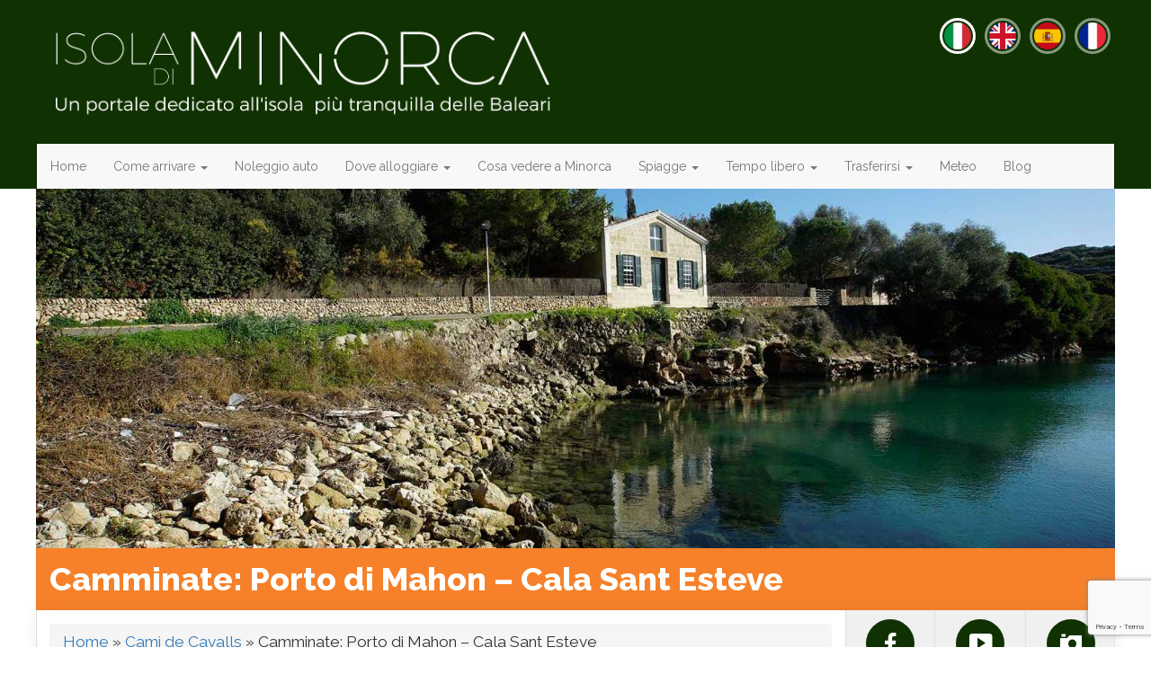

--- FILE ---
content_type: text/html; charset=UTF-8
request_url: https://www.isoladiminorca.com/porto-di-mahon-cala-sant-esteve.html
body_size: 25901
content:
<!DOCTYPE html>
<html lang="it-IT" prefix="og: https://ogp.me/ns#">
<head>
<meta charset="utf-8"/>
<meta http-equiv="X-UA-Compatible" content="IE=edge"/>
<meta name="viewport" content="width=device-width, initial-scale=1, maximum-scale=1, user-scalable=no"/>
<title>Camminate a Minorca: Porto di Mahon - Cala Sant Esteve</title>

<link href="//maxcdn.bootstrapcdn.com/bootstrap/3.3.7/css/bootstrap.min.css" crossorigin="anonymous" integrity="sha384-BVYiiSIFeK1dGmJRAkycuHAHRg32OmUcww7on3RYdg4Va+PmSTsz/K68vbdEjh4u" type="text/css" rel="stylesheet"/>
<link href="https://www.isoladiminorca.com/wp-content/themes/bootstrap/css/A.bootstrap-datetimepicker.css.pagespeed.cf.e1UeO96tIr.css" crossorigin="anonymous" type="text/css" rel="stylesheet"/>
<link href="https://www.isoladiminorca.com/wp-admin/admin-ajax.php" id="ajaxurl" rel="alternate" type="application/json"/>


<!--[if lt IE 9]>
<script src="https://oss.maxcdn.com/html5shiv/3.7.2/html5shiv.min.js"></script>
<script src="https://oss.maxcdn.com/respond/1.4.2/respond.min.js"></script>

<![endif]-->
	<style>img:is([sizes="auto" i], [sizes^="auto," i]) {contain-intrinsic-size:3000px 1500px}</style>
	
<!-- Ottimizzazione per i motori di ricerca di Rank Math - https://rankmath.com/ -->
<meta name="description" content="Adori le camminate? Non perderti questo percorso, consigliato da &quot;Isola Di Minorca&quot;, che ti porterà dal porto di Mahon a Cala Sant Esteve!"/>
<meta name="robots" content="follow, index, max-snippet:-1, max-video-preview:-1, max-image-preview:large"/>
<link rel="canonical" href="https://www.isoladiminorca.com/porto-di-mahon-cala-sant-esteve.html"/>
<meta property="og:locale" content="it_IT"/>
<meta property="og:type" content="article"/>
<meta property="og:title" content="Camminate a Minorca: Porto di Mahon - Cala Sant Esteve"/>
<meta property="og:description" content="Adori le camminate? Non perderti questo percorso, consigliato da &quot;Isola Di Minorca&quot;, che ti porterà dal porto di Mahon a Cala Sant Esteve!"/>
<meta property="og:url" content="https://www.isoladiminorca.com/porto-di-mahon-cala-sant-esteve.html"/>
<meta property="og:site_name" content="Isola di Minorca"/>
<meta property="article:section" content="Camì de Cavalls"/>
<meta property="og:updated_time" content="2021-09-16T14:21:53+02:00"/>
<meta property="og:image" content="https://www.isoladiminorca.com/wp-content/uploads/2014/05/zz-7.jpg"/>
<meta property="og:image:secure_url" content="https://www.isoladiminorca.com/wp-content/uploads/2014/05/zz-7.jpg"/>
<meta property="og:image:width" content="1920"/>
<meta property="og:image:height" content="1080"/>
<meta property="og:image:alt" content="calette minorca"/>
<meta property="og:image:type" content="image/jpeg"/>
<meta property="article:published_time" content="2014-05-28T00:00:00+02:00"/>
<meta property="article:modified_time" content="2021-09-16T14:21:53+02:00"/>
<meta name="twitter:card" content="summary_large_image"/>
<meta name="twitter:title" content="Camminate a Minorca: Porto di Mahon - Cala Sant Esteve"/>
<meta name="twitter:description" content="Adori le camminate? Non perderti questo percorso, consigliato da &quot;Isola Di Minorca&quot;, che ti porterà dal porto di Mahon a Cala Sant Esteve!"/>
<meta name="twitter:image" content="https://www.isoladiminorca.com/wp-content/uploads/2014/05/zz-7.jpg"/>
<meta name="twitter:label1" content="Scritto da"/>
<meta name="twitter:data1" content="davide"/>
<meta name="twitter:label2" content="Tempo di lettura"/>
<meta name="twitter:data2" content="1 minuto"/>
<script type="application/ld+json" class="rank-math-schema">{"@context":"https://schema.org","@graph":[{"@type":["TouristInformationCenter","Organization"],"@id":"https://www.isoladiminorca.com/#organization","name":"Isola di Minorca","url":"https://www.isoladiminorca.com","openingHours":["Monday,Tuesday,Wednesday,Thursday,Friday,Saturday,Sunday 09:00-17:00"]},{"@type":"WebSite","@id":"https://www.isoladiminorca.com/#website","url":"https://www.isoladiminorca.com","name":"Isola di Minorca","alternateName":"Minorca","publisher":{"@id":"https://www.isoladiminorca.com/#organization"},"inLanguage":"it-IT"},{"@type":"ImageObject","@id":"https://www.isoladiminorca.com/wp-content/uploads/2014/05/zz-7.jpg","url":"https://www.isoladiminorca.com/wp-content/uploads/2014/05/zz-7.jpg","width":"1920","height":"1080","caption":"calette minorca","inLanguage":"it-IT"},{"@type":"BreadcrumbList","@id":"https://www.isoladiminorca.com/porto-di-mahon-cala-sant-esteve.html#breadcrumb","itemListElement":[{"@type":"ListItem","position":"1","item":{"@id":"https://www.isoladiminorca.com/","name":"Home"}},{"@type":"ListItem","position":"2","item":{"@id":"https://www.isoladiminorca.com/cami-de-cavalls","name":"Cam\u00ec de Cavalls"}},{"@type":"ListItem","position":"3","item":{"@id":"https://www.isoladiminorca.com/porto-di-mahon-cala-sant-esteve.html","name":"Camminate: Porto di Mahon &#8211; Cala Sant Esteve"}}]},{"@type":"WebPage","@id":"https://www.isoladiminorca.com/porto-di-mahon-cala-sant-esteve.html#webpage","url":"https://www.isoladiminorca.com/porto-di-mahon-cala-sant-esteve.html","name":"Camminate a Minorca: Porto di Mahon - Cala Sant Esteve","datePublished":"2014-05-28T00:00:00+02:00","dateModified":"2021-09-16T14:21:53+02:00","isPartOf":{"@id":"https://www.isoladiminorca.com/#website"},"primaryImageOfPage":{"@id":"https://www.isoladiminorca.com/wp-content/uploads/2014/05/zz-7.jpg"},"inLanguage":"it-IT","breadcrumb":{"@id":"https://www.isoladiminorca.com/porto-di-mahon-cala-sant-esteve.html#breadcrumb"}},{"@type":"Person","@id":"https://www.isoladiminorca.com/author/davide","name":"davide","url":"https://www.isoladiminorca.com/author/davide","image":{"@type":"ImageObject","@id":"https://secure.gravatar.com/avatar/b58af5a2cd8afff97c496f22a1679b5c38328ebe9a4580b12f64460886b817c1?s=96&amp;d=mm&amp;r=g","url":"https://secure.gravatar.com/avatar/b58af5a2cd8afff97c496f22a1679b5c38328ebe9a4580b12f64460886b817c1?s=96&amp;d=mm&amp;r=g","caption":"davide","inLanguage":"it-IT"},"worksFor":{"@id":"https://www.isoladiminorca.com/#organization"}},{"@type":"NewsArticle","headline":"Camminate a Minorca: Porto di Mahon - Cala Sant Esteve","keywords":"camminate","datePublished":"2014-05-28T00:00:00+02:00","dateModified":"2021-09-16T14:21:53+02:00","articleSection":"Cam\u00ec de Cavalls, Mah\u00f3n: cosa vedere nella capitale di Minorca","author":{"@id":"https://www.isoladiminorca.com/author/davide","name":"davide"},"publisher":{"@id":"https://www.isoladiminorca.com/#organization"},"description":"Adori le camminate? Non perderti questo percorso, consigliato da &quot;Isola Di Minorca&quot;, che ti porter\u00e0 dal porto di Mahon a Cala Sant Esteve!","name":"Camminate a Minorca: Porto di Mahon - Cala Sant Esteve","@id":"https://www.isoladiminorca.com/porto-di-mahon-cala-sant-esteve.html#richSnippet","isPartOf":{"@id":"https://www.isoladiminorca.com/porto-di-mahon-cala-sant-esteve.html#webpage"},"image":{"@id":"https://www.isoladiminorca.com/wp-content/uploads/2014/05/zz-7.jpg"},"inLanguage":"it-IT","mainEntityOfPage":{"@id":"https://www.isoladiminorca.com/porto-di-mahon-cala-sant-esteve.html#webpage"}}]}</script>
<!-- /Rank Math WordPress SEO plugin -->

<style id='classic-theme-styles-inline-css' type='text/css'>.wp-block-button__link{color:#fff;background-color:#32373c;border-radius:9999px;box-shadow:none;text-decoration:none;padding:calc(.667em + 2px) calc(1.333em + 2px);font-size:1.125em}.wp-block-file__button{background:#32373c;color:#fff;text-decoration:none}</style>
<style id='global-styles-inline-css' type='text/css'>:root{--wp--preset--aspect-ratio--square:1;--wp--preset--aspect-ratio--4-3: 4/3;--wp--preset--aspect-ratio--3-4: 3/4;--wp--preset--aspect-ratio--3-2: 3/2;--wp--preset--aspect-ratio--2-3: 2/3;--wp--preset--aspect-ratio--16-9: 16/9;--wp--preset--aspect-ratio--9-16: 9/16;--wp--preset--color--black:#000;--wp--preset--color--cyan-bluish-gray:#abb8c3;--wp--preset--color--white:#fff;--wp--preset--color--pale-pink:#f78da7;--wp--preset--color--vivid-red:#cf2e2e;--wp--preset--color--luminous-vivid-orange:#ff6900;--wp--preset--color--luminous-vivid-amber:#fcb900;--wp--preset--color--light-green-cyan:#7bdcb5;--wp--preset--color--vivid-green-cyan:#00d084;--wp--preset--color--pale-cyan-blue:#8ed1fc;--wp--preset--color--vivid-cyan-blue:#0693e3;--wp--preset--color--vivid-purple:#9b51e0;--wp--preset--gradient--vivid-cyan-blue-to-vivid-purple:linear-gradient(135deg,rgba(6,147,227,1) 0%,#9b51e0 100%);--wp--preset--gradient--light-green-cyan-to-vivid-green-cyan:linear-gradient(135deg,#7adcb4 0%,#00d082 100%);--wp--preset--gradient--luminous-vivid-amber-to-luminous-vivid-orange:linear-gradient(135deg,rgba(252,185,0,1) 0%,rgba(255,105,0,1) 100%);--wp--preset--gradient--luminous-vivid-orange-to-vivid-red:linear-gradient(135deg,rgba(255,105,0,1) 0%,#cf2e2e 100%);--wp--preset--gradient--very-light-gray-to-cyan-bluish-gray:linear-gradient(135deg,#eee 0%,#a9b8c3 100%);--wp--preset--gradient--cool-to-warm-spectrum:linear-gradient(135deg,#4aeadc 0%,#9778d1 20%,#cf2aba 40%,#ee2c82 60%,#fb6962 80%,#fef84c 100%);--wp--preset--gradient--blush-light-purple:linear-gradient(135deg,#ffceec 0%,#9896f0 100%);--wp--preset--gradient--blush-bordeaux:linear-gradient(135deg,#fecda5 0%,#fe2d2d 50%,#6b003e 100%);--wp--preset--gradient--luminous-dusk:linear-gradient(135deg,#ffcb70 0%,#c751c0 50%,#4158d0 100%);--wp--preset--gradient--pale-ocean:linear-gradient(135deg,#fff5cb 0%,#b6e3d4 50%,#33a7b5 100%);--wp--preset--gradient--electric-grass:linear-gradient(135deg,#caf880 0%,#71ce7e 100%);--wp--preset--gradient--midnight:linear-gradient(135deg,#020381 0%,#2874fc 100%);--wp--preset--font-size--small:13px;--wp--preset--font-size--medium:20px;--wp--preset--font-size--large:36px;--wp--preset--font-size--x-large:42px;--wp--preset--spacing--20:.44rem;--wp--preset--spacing--30:.67rem;--wp--preset--spacing--40:1rem;--wp--preset--spacing--50:1.5rem;--wp--preset--spacing--60:2.25rem;--wp--preset--spacing--70:3.38rem;--wp--preset--spacing--80:5.06rem;--wp--preset--shadow--natural:6px 6px 9px rgba(0,0,0,.2);--wp--preset--shadow--deep:12px 12px 50px rgba(0,0,0,.4);--wp--preset--shadow--sharp:6px 6px 0 rgba(0,0,0,.2);--wp--preset--shadow--outlined:6px 6px 0 -3px rgba(255,255,255,1) , 6px 6px rgba(0,0,0,1);--wp--preset--shadow--crisp:6px 6px 0 rgba(0,0,0,1)}:where(.is-layout-flex){gap:.5em}:where(.is-layout-grid){gap:.5em}body .is-layout-flex{display:flex}.is-layout-flex{flex-wrap:wrap;align-items:center}.is-layout-flex > :is(*, div){margin:0}body .is-layout-grid{display:grid}.is-layout-grid > :is(*, div){margin:0}:where(.wp-block-columns.is-layout-flex){gap:2em}:where(.wp-block-columns.is-layout-grid){gap:2em}:where(.wp-block-post-template.is-layout-flex){gap:1.25em}:where(.wp-block-post-template.is-layout-grid){gap:1.25em}.has-black-color{color:var(--wp--preset--color--black)!important}.has-cyan-bluish-gray-color{color:var(--wp--preset--color--cyan-bluish-gray)!important}.has-white-color{color:var(--wp--preset--color--white)!important}.has-pale-pink-color{color:var(--wp--preset--color--pale-pink)!important}.has-vivid-red-color{color:var(--wp--preset--color--vivid-red)!important}.has-luminous-vivid-orange-color{color:var(--wp--preset--color--luminous-vivid-orange)!important}.has-luminous-vivid-amber-color{color:var(--wp--preset--color--luminous-vivid-amber)!important}.has-light-green-cyan-color{color:var(--wp--preset--color--light-green-cyan)!important}.has-vivid-green-cyan-color{color:var(--wp--preset--color--vivid-green-cyan)!important}.has-pale-cyan-blue-color{color:var(--wp--preset--color--pale-cyan-blue)!important}.has-vivid-cyan-blue-color{color:var(--wp--preset--color--vivid-cyan-blue)!important}.has-vivid-purple-color{color:var(--wp--preset--color--vivid-purple)!important}.has-black-background-color{background-color:var(--wp--preset--color--black)!important}.has-cyan-bluish-gray-background-color{background-color:var(--wp--preset--color--cyan-bluish-gray)!important}.has-white-background-color{background-color:var(--wp--preset--color--white)!important}.has-pale-pink-background-color{background-color:var(--wp--preset--color--pale-pink)!important}.has-vivid-red-background-color{background-color:var(--wp--preset--color--vivid-red)!important}.has-luminous-vivid-orange-background-color{background-color:var(--wp--preset--color--luminous-vivid-orange)!important}.has-luminous-vivid-amber-background-color{background-color:var(--wp--preset--color--luminous-vivid-amber)!important}.has-light-green-cyan-background-color{background-color:var(--wp--preset--color--light-green-cyan)!important}.has-vivid-green-cyan-background-color{background-color:var(--wp--preset--color--vivid-green-cyan)!important}.has-pale-cyan-blue-background-color{background-color:var(--wp--preset--color--pale-cyan-blue)!important}.has-vivid-cyan-blue-background-color{background-color:var(--wp--preset--color--vivid-cyan-blue)!important}.has-vivid-purple-background-color{background-color:var(--wp--preset--color--vivid-purple)!important}.has-black-border-color{border-color:var(--wp--preset--color--black)!important}.has-cyan-bluish-gray-border-color{border-color:var(--wp--preset--color--cyan-bluish-gray)!important}.has-white-border-color{border-color:var(--wp--preset--color--white)!important}.has-pale-pink-border-color{border-color:var(--wp--preset--color--pale-pink)!important}.has-vivid-red-border-color{border-color:var(--wp--preset--color--vivid-red)!important}.has-luminous-vivid-orange-border-color{border-color:var(--wp--preset--color--luminous-vivid-orange)!important}.has-luminous-vivid-amber-border-color{border-color:var(--wp--preset--color--luminous-vivid-amber)!important}.has-light-green-cyan-border-color{border-color:var(--wp--preset--color--light-green-cyan)!important}.has-vivid-green-cyan-border-color{border-color:var(--wp--preset--color--vivid-green-cyan)!important}.has-pale-cyan-blue-border-color{border-color:var(--wp--preset--color--pale-cyan-blue)!important}.has-vivid-cyan-blue-border-color{border-color:var(--wp--preset--color--vivid-cyan-blue)!important}.has-vivid-purple-border-color{border-color:var(--wp--preset--color--vivid-purple)!important}.has-vivid-cyan-blue-to-vivid-purple-gradient-background{background:var(--wp--preset--gradient--vivid-cyan-blue-to-vivid-purple)!important}.has-light-green-cyan-to-vivid-green-cyan-gradient-background{background:var(--wp--preset--gradient--light-green-cyan-to-vivid-green-cyan)!important}.has-luminous-vivid-amber-to-luminous-vivid-orange-gradient-background{background:var(--wp--preset--gradient--luminous-vivid-amber-to-luminous-vivid-orange)!important}.has-luminous-vivid-orange-to-vivid-red-gradient-background{background:var(--wp--preset--gradient--luminous-vivid-orange-to-vivid-red)!important}.has-very-light-gray-to-cyan-bluish-gray-gradient-background{background:var(--wp--preset--gradient--very-light-gray-to-cyan-bluish-gray)!important}.has-cool-to-warm-spectrum-gradient-background{background:var(--wp--preset--gradient--cool-to-warm-spectrum)!important}.has-blush-light-purple-gradient-background{background:var(--wp--preset--gradient--blush-light-purple)!important}.has-blush-bordeaux-gradient-background{background:var(--wp--preset--gradient--blush-bordeaux)!important}.has-luminous-dusk-gradient-background{background:var(--wp--preset--gradient--luminous-dusk)!important}.has-pale-ocean-gradient-background{background:var(--wp--preset--gradient--pale-ocean)!important}.has-electric-grass-gradient-background{background:var(--wp--preset--gradient--electric-grass)!important}.has-midnight-gradient-background{background:var(--wp--preset--gradient--midnight)!important}.has-small-font-size{font-size:var(--wp--preset--font-size--small)!important}.has-medium-font-size{font-size:var(--wp--preset--font-size--medium)!important}.has-large-font-size{font-size:var(--wp--preset--font-size--large)!important}.has-x-large-font-size{font-size:var(--wp--preset--font-size--x-large)!important}:where(.wp-block-post-template.is-layout-flex){gap:1.25em}:where(.wp-block-post-template.is-layout-grid){gap:1.25em}:where(.wp-block-columns.is-layout-flex){gap:2em}:where(.wp-block-columns.is-layout-grid){gap:2em}:root :where(.wp-block-pullquote){font-size:1.5em;line-height:1.6}</style>
<link rel='stylesheet' id='wpo_min-header-0-css' href='https://www.isoladiminorca.com/wp-content/cache/wpo-minify/1768593891/assets/wpo-minify-header-bc7025ee.min.css' type='text/css' media='all'/>
<link rel="EditURI" type="application/rsd+xml" title="RSD" href="https://www.isoladiminorca.com/xmlrpc.php?rsd"/>
<meta name="generator" content="WordPress 6.8.3"/>
<link rel="alternate" title="oEmbed (JSON)" type="application/json+oembed" href="https://www.isoladiminorca.com/wp-json/oembed/1.0/embed?url=https%3A%2F%2Fwww.isoladiminorca.com%2Fporto-di-mahon-cala-sant-esteve.html"/>
<link rel="alternate" title="oEmbed (XML)" type="text/xml+oembed" href="https://www.isoladiminorca.com/wp-json/oembed/1.0/embed?url=https%3A%2F%2Fwww.isoladiminorca.com%2Fporto-di-mahon-cala-sant-esteve.html&#038;format=xml"/>
  <script src="https://cdn.onesignal.com/sdks/web/v16/OneSignalSDK.page.js" defer></script>
  <script>
          window.OneSignalDeferred = window.OneSignalDeferred || [];
          OneSignalDeferred.push(async function(OneSignal) {
            await OneSignal.init({
              appId: "958a05ac-c1da-48ea-8b09-7ec280cf0b1f",
              serviceWorkerOverrideForTypical: true,
              path: "https://www.isoladiminorca.com/wp-content/plugins/onesignal-free-web-push-notifications/sdk_files/",
              serviceWorkerParam: { scope: "/wp-content/plugins/onesignal-free-web-push-notifications/sdk_files/push/onesignal/" },
              serviceWorkerPath: "OneSignalSDKWorker.js",
            });
          });

          // Unregister the legacy OneSignal service worker to prevent scope conflicts
          if (navigator.serviceWorker) {
            navigator.serviceWorker.getRegistrations().then((registrations) => {
              // Iterate through all registered service workers
              registrations.forEach((registration) => {
                // Check the script URL to identify the specific service worker
                if (registration.active && registration.active.scriptURL.includes('OneSignalSDKWorker.js.php')) {
                  // Unregister the service worker
                  registration.unregister().then((success) => {
                    if (success) {
                      console.log('OneSignalSW: Successfully unregistered:', registration.active.scriptURL);
                    } else {
                      console.log('OneSignalSW: Failed to unregister:', registration.active.scriptURL);
                    }
                  });
                }
              });
            }).catch((error) => {
              console.error('Error fetching service worker registrations:', error);
            });
        }
        </script>
<style type="text/css">@media screen and (max-width:781px){BODY.admin-bar .navbar-fixed-top{top:46px}}@media screen and (min-width:782px){BODY.admin-bar .navbar-fixed-top{top:32px}}BODY{font-family:Raleway,sans-serif}.aligncenter{display:block;margin:auto}@media (min-width:769px){.alignright{float:right;padding:0 0 20px 20px}}@media (max-width:768px){.alignright{display:block;margin-left:auto;margin-right:auto;padding:20px}}.badge{font-weight:normal}.clearfix{clear:both}@media (min-width:1200px){.container{padding:0;width:1200px}}.mt0,.my0,.m0{margin-top:0}.mt1,.my1,.m1{margin-top:5px}.mt2,.my2,.m2{margin-top:10px}.mt3,.my3,.m3{margin-top:15px}.mt4,.my4,.m4{margin-top:20px}.mt4,.my5,.m5{margin-top:25px}.mb0,.my0,.m0{margin-bottom:0}.mb1,.my1,.m1{margin-bottom:5px}.mb2,.my2,.m2{margin-bottom:10px}.mb3,.my3,.m3{margin-bottom:15px}.mb4,.my4,.m4{margin-bottom:20px}.mb4,.my5,.m5{margin-bottom:25px}.ml2,.mx2,.m2{margin-left:10px}.ml3,.mx3,.m3{margin-left:15px}.ml4,.mx4,.m4{margin-left:20px}.ml4,.mx5,.m5{margin-left:25px}.mr1,.mx1,.m1{margin-right:5px}.mr2,.mx2,.m2{margin-right:10px}.mr3,.mx3,.m3{margin-right:15px}.mr4,.mx4,.m4{margin-right:20px}.mr5,.mx5,.m5{margin-right:25px}.pt1,.py1,.p1{padding-top:5px}.pt2,.py2,.p2{padding-top:10px}.pt3,.py3,.p3{padding-top:15px}.pt4,.py4,.p4{padding-top:20px}.pt4,.py5,.p5{padding-top:25px}.pb1,.py1,.p1{padding-bottom:5px}.pb2,.py2,.p2{padding-bottom:10px}.pb3,.py3,.p3{padding-bottom:15px}.pb4,.py4,.p4{padding-bottom:20px}.pb5,.py5,.p5{padding-bottom:25px}.pl1,.px1,.p1{padding-left:5px}.pl2,.px2,.p2{padding-left:10px}.pl3,.px3,.p3{padding-left:15px}.pl4,.px4,.p4{padding-left:20px}.pl4,.px5,.p5{padding-left:25px}.pr1,.px1,.p1{padding-right:5px}.pr2,.px2,.p2{padding-right:10px}.pr3,.px3,.p3{padding-right:15px}.pr4,.px4,.p4{padding-right:20px}.pr5,.px5,.p5{padding-right:25px}#nav-top{color:#fff}#nav-top STRONG{font-size:2.5em}#nav-top A{text-decoration:none}#nav-top .hgroup{font-family:"Roboto Slab",serif;font-size:1.2em;padding-bottom:20px;padding-top:20px;text-shadow:0 1px 2px #000}#nav-top .hgroup A{color:#fff}#nav-top .navbar{background-clip:padding-box;border-radius:0;border-top:1px solid rgba(0,0,0,.25);border-bottom:0;margin-bottom:0}#nav-top .navbar .menu-link{-webkit-transition:all 500ms ease;-moz-transition:all 500ms ease;-ms-transition:all 500ms ease;-o-transition:all 500ms ease;transition:all 500ms ease}#nav-top .navbar LI:not(.current-menu-item) .menu-link:hover {background-color:rgba(0,0,0,.1)}#menu-bootstrap-home .current-menu-item>A{color:#fff;text-shadow:rgba(0,0,0,.2) 1px 1px 0;font-weight:bold}#nav-top .languages{padding-top:10px}#nav-top .languages A{background-color:#fff;border-radius:50%;color:#000;text-shadow:none;display:inline-block;padding:10px;font-family:monospace;text-transform:uppercase}@media screen and (max-width:767px){.container{padding-right:0;padding-left:0}#nav-top .col-sm-6{text-align:center}#menu-bootstrap-home{margin-top:0;margin-bottom:0}#menu-bootstrap-home LI{float:left}#menu-bootstrap-home LI:not(.current-menu-item) {display:none}#menu-bootstrap-home A{padding:15px}}@media screen and (min-width:768px) and (max-width:991px){#nav-top .navbar{border-right:1px solid #00317d;border-left:1px solid #00317d}#nav-top .navbar .container-fluid,#nav-top .navbar .navbar-collapse{padding-left:0;padding-right:10px}#nav-top LI:not(.current-menu-item) > A {padding-right:8px;padding-left:8px}}@media screen and (max-width:991px){#nav-top .hgroup{padding-left:15px;padding-right:15px}}@media screen and (min-width:992px) and (max-width:1199px){#nav-top .h1{margin-top:100px}#nav-top .navbar{border-right:1px solid #00317d;border-left:1px solid #00317d}#nav-top .navbar .container-fluid,#nav-top .navbar .navbar-collapse{padding-left:0;padding-right:10px}#nav-top INPUT.form-control{width:150px}}@media screen and (min-width:1200px){#nav-top .h1{margin-top:50px}#nav-top .navbar{border-right:1px solid rgba(0,0,0,.25);border-left:1px solid rgba(0,0,0,.25)}#nav-top .navbar .container-fluid,#nav-top .navbar .navbar-collapse{padding-left:0;padding-right:10px}#nav-top INPUT.form-control{width:250px}}#banner-atf{background-color:#dce1e9}.widebanner{background:#ddd}@media screen and (max-width:767px){.widebanner .container>DIV{background:#ccc;padding:25px 0;height:300px}}@media screen and (min-width:768px) and (max-width:991px){.widebanner .container>DIV{background:#ccc;padding:25px 0;height:350px}}@media screen and (min-width:992px) and (max-width:1199px){.widebanner .container>DIV{background:#ccc;padding:28px;height:356px}}@media screen and (min-width:1200px){.widebanner .container{background:#ccc;padding:0}.widebanner .container>DIV{height:300px}}#home-featured{background-color:#f0f0f0}#home-featured-content{background-color:#333;box-shadow:rgba(0,0,0,.75) 0 5px 81px 0 inset}#home-featured-content .row{margin:0}#home-featured-content .col-md-6{padding:0}#home-featured-content .home-atf{box-sizing:border-box;color:#fff;display:block;padding:3px;text-align:center}#home-featured-content A.feature-container{display:inline-block;padding:3px;position:relative;vertical-align:top;width:100%}#home-featured IMG{opacity:.80;box-shadow:rgba(0,0,0,.2) 0 0 79px 0 inset , rgba(0,0,0,.4) 0 0 15px 0}#home-featured FIGCAPTION{left:0;right:0;bottom:0;box-sizing:content-box;color:#fff;padding:10px 20px;position:absolute;text-align:center;text-shadow:0 1px 2px #000}#home-featured A{display:inline-block;color:#fff;text-decoration:none;-webkit-transition:all 500ms ease;-moz-transition:all 500ms ease;-ms-transition:all 500ms ease;-o-transition:all 500ms ease;transition:all 500ms ease;width:100%}#home-featured FIGCAPTION A:hover{background-color:rgba(0,0,0,.5)}#home-descr{min-height:300px;padding:15px;margin:0}#home-descr H1{font-family:"Roboto Slab",serif;text-transform:uppercase;margin:0 0 15px 0}@media screen and (max-width:767px){#home-featured-content{padding:13px}#home-featured FIGURE{margin:0;box-sizing:border-box}#home-featured FIGURE.full{padding:3px;position:relative;overflow:hidden}#home-featured FIGURE.half{padding:3px;position:relative;overflow:hidden}#home-featured FIGURE.full STRONG.l2,#home-featured FIGURE.half STRONG.l2{font-size:28px;margin:0}#home-featured FIGURE.full STRONG.l3,#home-featured FIGURE.half STRONG.l3{font-size:18px;font-weight:normal;margin:0}#home-featured FIGURE.quarter{padding:3px;position:relative;width:50%;height:auto;overflow:hidden}#home-featured FIGURE.quarter STRONG.l2{font-size:18px;margin:0}}@media screen and (min-width:768px) and (max-width:991px){#home-featured-content{padding:28px}#home-featured FIGURE{margin:0;box-sizing:border-box}#home-featured FIGURE IMG{width:100%;height:auto}#home-featured FIGURE.full{padding:3px;position:relative;overflow:hidden}#home-featured FIGURE.half{padding:3px;position:relative;overflow:hidden}#home-featured FIGURE.full STRONG.l2,#home-featured FIGURE.half STRONG.l2{font-size:28px;margin:0}#home-featured FIGURE.full STRONG.l3,#home-featured FIGURE.half STRONG.l3{font-size:18px;font-weight:normal;margin:0}#home-featured FIGURE.quarter{padding:3px;position:relative;width:50%;height:auto;overflow:hidden}#home-featured FIGURE.quarter STRONG.l2{font-size:18px;margin:0}}@media screen and (min-width:992px) and (max-width:1199px){#home-featured-content{padding:28px}#home-featured FIGURE{margin:0;box-sizing:border-box}#home-featured FIGURE IMG{width:100%;height:auto}#home-featured FIGURE.full{padding:3px;position:relative;overflow:hidden}#home-featured FIGURE.half{padding:3px;position:relative;overflow:hidden;width:100%;height:auto}#home-featured FIGURE.full STRONG.l2,#home-featured FIGURE.half STRONG.l2{font-size:28px;margin:0}#home-featured FIGURE.full STRONG.l3,#home-featured FIGURE.half STRONG.l3{font-size:18px;font-weight:normal;margin:0}#home-featured FIGURE.quarter{padding:3px;position:relative;width:50%;height:auto;overflow:hidden}#home-featured FIGURE.quarter STRONG.l2{font-size:18px;margin:0}}@media screen and (min-width:1200px){#home-featured FIGURE{margin:0;box-sizing:content-box;overflow:hidden}#home-featured-content{padding:54px;height:476px}#home-featured FIGURE.full{padding:3px;position:relative;width:540px;height:362px;overflow:hidden}#home-featured FIGURE.half{padding:3px;position:relative;width:540px;height:178px;overflow:hidden}#home-featured FIGURE.full STRONG.l2,#home-featured FIGURE.half STRONG.l2{font-size:34px;margin:0}#home-featured FIGURE.full STRONG.l3,#home-featured FIGURE.half STRONG.l3{font-size:20px;font-weight:normal;margin:0;padding:2px 5px}#home-featured FIGURE.quarter{padding:3px;position:relative;width:267px;height:178px;overflow:hidden}#home-featured FIGURE.quarter STRONG.l2{font-size:20px;margin:0}}#home-content .container{box-shadow:0 0 15px rgba(0,0,0,.07)}#home-content H1{border-bottom:1px solid #e0e0e0;border-left:1px solid #e0e0e0;border-right:1px solid #e0e0e0;background-color:#f0f0f0;color:#333;font-weight:bold;margin:0;padding:20px}#home-content .heavy-leaderboard,#home-content .leaderboard,#home-content .medium-rectangle{text-align:center;max-height:600px}#home-content .heavy-leaderboard .img-responsive,#home-content .leaderboard .img-responsive,#home-content .medium-rectangle .img-responsive{margin-right:auto;margin-left:auto}#home-content .rss-feed{background-image:url(https://www.isoladiminorca.com/wp-content/themes/bootstrap/img/title-shadow.png);background-position:right bottom;background-repeat:no-repeat;border-left:1px solid rgba(0,0,0,.25);color:#fff;display:inline-block;padding:10px;text-decoration:none;-webkit-transition:all 500ms ease;-moz-transition:all 500ms ease;-ms-transition:all 500ms ease;-o-transition:all 500ms ease;transition:all 500ms ease}#home-content .rss-feed:hover{background-color:#ff9110;color:#fff}#home-content .home-recent H2{background-image:url(https://www.isoladiminorca.com/wp-content/themes/bootstrap/img/title-shadow2.png);background-position:left top;background-repeat:no-repeat;border-bottom:1px solid rgba(0,0,0,.25);color:#fff;font-size:26px;font-family:"Roboto Slab",serif;padding:10px 20px;margin:0;line-height:1em;text-align:center;text-shadow:1px 1px 3px rgba(0,0,0,.33)}#home-content .home-recent UL{margin:0}#home-content .home-recent UL LI{max-height:172px;overflow:hidden}#home-content .home-recent UL ARTICLE{padding:0;position:relative;z-index:0;margin-bottom:11px;max-height:161px;overflow:hidden}#home-content .home-recent UL A{color:#666;display:block;min-height:150px;text-decoration:none}#home-content .home-recent UL FIGURE{-webkit-transition:all 500ms ease;-moz-transition:all 500ms ease;-ms-transition:all 500ms ease;-o-transition:all 500ms ease;transition:all 500ms ease;box-shadow:inset 0 0 5px rgba(0,0,0,.5);margin-right:20px}#home-content .home-recent UL IMG{display:block;position:relative;z-index:-1}#home-content .home-recent UL H3{-webkit-transition:all 500ms ease;-moz-transition:all 500ms ease;-ms-transition:all 500ms ease;-o-transition:all 500ms ease;transition:all 500ms ease;font-weight:bold;font-size:22px;margin:0 0 7px 0;max-height:66px;overflow:hidden}#home-content .home-recent UL H3.longdesc{font-size:22px}#home-content .home-recent UL P{padding-top:7px;line-height:1.5em;overflow:hidden}#home-content .home-recent UL TIME{-webkit-transition:all 500ms ease;-moz-transition:all 500ms ease;-ms-transition:all 500ms ease;-o-transition:all 500ms ease;transition:all 500ms ease;display:inline-block;color:#fff;padding:3px 7px}#home-content .home-recent UL A:hover H2,#home-content .home-recent UL A:hover P{color:#000}#home-content .home-recent UL A:hover TIME{background-image:url(https://www.isoladiminorca.com/wp-content/themes/bootstrap/img/bg-50pc.png)}#home-content .home-recent UL A:hover FIGURE{background-color:rgba(0,0,0,.2)}#home-content .home-recent .load-more{border-top:1px solid #e0e0e0;font-size:20px;padding:0;margin:0;line-height:1em}#home-content .home-recent .load-more A{-webkit-transition:all 500ms ease;-moz-transition:all 500ms ease;-ms-transition:all 500ms ease;-o-transition:all 500ms ease;transition:all 500ms ease;color:#666;display:block;text-decoration:none;padding:10px 40px;text-align:center}#home-content .home-recent .load-more A:hover{color:#fff;background-image:url(https://www.isoladiminorca.com/wp-content/themes/bootstrap/img/bg-50pc.png)}#home-content .home-recent .load-more A:hover .dashicons{color:#fff}@media screen and (max-width:767px){#home-content .container{border-left:1px solid #e0e0e0;border-right:1px solid #e0e0e0}#home-content>.container>.row{margin-right:0;margin-left:0}#home-content .row>DIV,#home-content .row>ASIDE{padding-right:0;padding-left:0}#home-content .heavy-leaderboard{padding:20px 0;margin:0;border-bottom:1px solid #e0e0e0}#home-content .rss-feed{border-bottom:1px solid #e0e0e0}#home-content .home-recent UL{padding:10px}#home-content .home-recent UL A{margin:10px}#home-content .home-recent UL H3{font-size:22px}#home-content .home-recent UL FIGURE{margin-bottom:10px}#home-content .medium-rectangle{padding:10px}#home-aside{background-color:#f0f0f0;padding-right:0;padding-left:0}}@media screen and (min-width:768px) and (max-width:991px){#home-content .container{border-left:1px solid #e0e0e0;border-right:1px solid #e0e0e0;width:720px;padding:0}#home-content>.container>.row{background-image:url(https://www.isoladiminorca.com/wp-content/themes/bootstrap/img/home-main-sm.png);background-repeat:repeat-y;margin:0}#home-content .row .col-md-12{background-color:#fff}#home-content .row>DIV,#home-content .row>ASIDE{padding:0}#home-content .heavy-leaderboard{padding:25px;margin:0;border-bottom:1px solid #e0e0e0}#home-content .home-recent UL{padding:20px}#home-content .home-recent UL A{margin:20px}#home-content .home-recent UL FIGURE{margin-bottom:20px}#home-content .medium-rectangle{padding:10px}}@media screen and (min-width:992px) and (max-width:1199px){#home-content .container{border-left:1px solid #e0e0e0;border-right:1px solid #e0e0e0;width:940px;padding:0}#home-content>.container>.row{background-image:url(https://www.isoladiminorca.com/wp-content/themes/bootstrap/img/home-main-md.png);background-repeat:repeat-y;margin:0}#home-content .row .col-md-12{background-color:#fff}#home-content .row>DIV,#home-content .row>ASIDE{padding:0}#home-content .heavy-leaderboard{padding:7px 5px;margin:0;border-bottom:1px solid #e0e0e0}#home-content .home-recent UL{padding:20px}#home-content .home-recent UL A{margin:20px}#home-content .home-recent UL FIGURE{margin-bottom:20px}#home-content .medium-rectangle{padding:10px}}@media screen and (min-width:1200px){#home-content>.container>.row{background-image:url(https://www.isoladiminorca.com/wp-content/themes/bootstrap/img/home-main-lg.png);background-repeat:repeat-y;margin:0}#home-content .row>DIV,#home-content .row>ASIDE{padding:0}#home-content .heavy-leaderboard{}#home-content .home-recent UL{padding:9px}#home-content .home-recent UL A{margin:11px}#home-content .home-recent UL FIGURE{margin-bottom:20px}#home-content .medium-rectangle{margin-right:-1px}}#home-content .popular{border-bottom:1px solid #e0e0e0}#home-content .popular H2{background-image:url(https://www.isoladiminorca.com/wp-content/themes/bootstrap/img/title-shadow.png);background-position:right bottom;background-repeat:no-repeat;border-bottom:1px solid rgba(0,0,0,.25);color:#fff;font-size:26px;font-family:"Roboto Slab",serif;padding:10px 10px;margin:0;line-height:1em;text-align:center;text-shadow:1px 1px 3px rgba(0,0,0,.25)}#home-content .popular UL{margin:0}#home-content .recent UL ARTICLE{padding:0;position:relative;z-index:0}#home-content .popular UL A{color:#666;display:block;margin:10px;min-height:80px;text-decoration:none}#home-content .popular UL FIGURE{-webkit-transition:all 500ms ease;-moz-transition:all 500ms ease;-ms-transition:all 500ms ease;-o-transition:all 500ms ease;transition:all 500ms ease;box-shadow:inset 0 0 3px rgba(0,0,0,.5);margin-right:10px}#home-content .popular UL IMG{display:block;position:relative;z-index:-1}#home-content .popular UL H3{-webkit-transition:all 500ms ease;-moz-transition:all 500ms ease;-ms-transition:all 500ms ease;-o-transition:all 500ms ease;transition:all 500ms ease;line-height:1.2;font-weight:normal;font-size:22px;margin:0 0 10px 0;max-height:4.8em;overflow:hidden}#home-content .popular UL H4{-webkit-transition:all 500ms ease;-moz-transition:all 500ms ease;-ms-transition:all 500ms ease;-o-transition:all 500ms ease;transition:all 500ms ease;line-height:1.2;font-weight:normal;font-size:18px;margin:0 0 10px 0;max-height:4.8em;overflow:hidden}#home-content .popular UL TIME{-webkit-transition:all 500ms ease;-moz-transition:all 500ms ease;-ms-transition:all 500ms ease;-o-transition:all 500ms ease;transition:all 500ms ease;display:inline-block;color:#ccc;padding:3px}#home-content .popular UL A:hover H2{color:#000}#home-content .popular UL A:hover TIME{color:#888}#home-content .popular UL A:hover FIGURE{background-color:rgba(0,0,0,.2)}#home-content .popular .load-more{border-top:1px solid #e0e0e0;font-size:20px;padding:0;margin:0;line-height:1em}#home-content .popular .load-more A{-webkit-transition:all 500ms ease;-moz-transition:all 500ms ease;-ms-transition:all 500ms ease;-o-transition:all 500ms ease;transition:all 500ms ease;color:#666;display:block;text-decoration:none;padding:10px;text-align:center}#home-content .popular .load-more A:hover{color:#fff;background-image:url(https://www.isoladiminorca.com/wp-content/themes/bootstrap/img/bg-50pc.png)}#home-content .popular .load-more A:hover .dashicons{color:#fff}#home-content .brief{border-bottom:1px solid #e0e0e0}#home-content .brief UL{margin:4px 0 8px 0}.social,.lang{border-bottom:1px solid #e0e0e0;margin-right:-1px}.social .row,.lang .row{margin-right:0;margin-left:0}.social A,.lang A{-webkit-transition:all 500ms ease;-moz-transition:all 500ms ease;-ms-transition:all 500ms ease;-o-transition:all 500ms ease;transition:all 500ms ease;color:#444;margin:0;padding:0;text-decoration:none}.social A:not(:last-child), .lang A:not(:last-child) {border-right:1px solid #e0e0e0}.social .social-icon{-webkit-transition:all 500ms ease;-moz-transition:all 500ms ease;-ms-transition:all 500ms ease;-o-transition:all 500ms ease;transition:all 500ms ease;border-radius:50%;display:inline-block;margin:10px auto}.social .count{display:block;text-align:center;margin-bottom:5px}.social .dashicons{-webkit-transition:all 500ms ease;-moz-transition:all 500ms ease;-ms-transition:all 500ms ease;-o-transition:all 500ms ease;transition:all 500ms ease;color:#fff;font-size:30px;height:30px;margin:12px;width:30px}.social A:hover{color:#fff}.social A:hover .social-icon{background-color:#fff}.social A.facebook:hover{background-color:#3b5998}.social A.facebook:hover .dashicons{color:#3b5998}.social A.twitter:hover{background-color:#00aced}.social A.twitter:hover .dashicons{color:#00aced}.social A.googleplus:hover{background-color:#dd4b39}.social A.googleplus:hover .dashicons{color:#dd4b39}.social A.instagram:hover{background-color:#5851db}.social A.instagram:hover .dashicons{color:#5851db}.social A.youtube:hover{background-color:#cd201f}.social A.youtube:hover .dashicons{color:#cd201f}.social A.feed:hover{background-color:#f26522}.social A.feed:hover .dashicons{color:#f26522}.lang A{display:block;padding:10px;text-align:center}.lang IMG{margin-right:5px}@media screen and (max-width:767px){.social{border-top:1px solid #e0e0e0}.social .row{margin-right:0;margin-left:0}}.newsletter{border-bottom:1px solid #e0e0e0;padding:5px 0}.newsletter H2{font-size:26px;padding:10px 40px;margin:0;line-height:1em}.newsletter FORM{padding:10px}.search{border-bottom:1px solid #e0e0e0;padding:5px 0}.search H2{font-size:26px;padding:10px 40px;margin:0;line-height:1em}.search FORM{padding:10px}#alo_em_widget_loading{text-align:center;padding:0 10px}#alo_easymail_widget_feedback{padding:0 10px}.sidebar{padding:0 10px}.sidebar H4{font-size:18px;padding:10px 0;margin:0;line-height:1em;text-align:center}.sidebar .partner-banner LI{padding:15px 0}#home-content.youtube H2{font-size:26px;padding:10px 0 0 0;margin:0;line-height:1em;text-align:center}#home-content .youtube .embed-responsive{margin:38px 0}#home-content.youtube A{-webkit-transition:all 100ms ease;-moz-transition:all 100ms ease;-ms-transition:all 100ms ease;-o-transition:all 100ms ease;transition:all 100ms ease;display:block;padding:3px 3px 3px 25px;position:relative}#home-content.youtube A:hover{background-color:#184b9e;color:#fff;text-decoration:none}#home-content.youtube A::before{content:"\f345";float:left;font-family:dashicons;font-size:14px;left:0;height:14px;margin-right:3px;margin-left:6px;position:absolute;width:14px}#home-content .categories{background-color:#333;box-shadow:rgba(0,0,0,.75) 0 5px 81px 0 inset}#home-content .categories UL{margin:0}#home-content .categories A{box-sizing:border-box;display:block;padding:3px;position:relative;vertical-align:top;width:100%}#home-content .categories A:hover IMG{opacity:.5}#home-content .categories IMG{box-shadow:rgba(0,0,0,.2) 0 0 79px 0 inset , rgba(0,0,0,.4) 0 0 15px 0}#home-content .categories .caption{bottom:0;color:#fff;font-weight:bold;padding:10px 20px;position:absolute;text-align:center;text-shadow:0 1px 2px #000;width:100%}#home-content .categories H2{font-size:26px;font-weight:bold;margin-bottom:0}#home-content .categories .img-responsive{-webkit-transition:all 500ms ease;-moz-transition:all 500ms ease;-ms-transition:all 500ms ease;-o-transition:all 500ms ease;transition:all 500ms ease;width:100%}@media screen and (max-width:767px){#home-content .categories UL{padding:13px}}@media screen and (min-width:768px){#home-content .categories UL{padding:27px}}.sponsor .text-center IMG{margin:auto}@media screen and (max-width:991px){.sponsor{border-top:1px solid #e0e0e0;padding:10px}}@media screen and (min-width:992px){.sponsor{background-image:url(https://www.isoladiminorca.com/wp-content/themes/bootstrap/img/sponsor-bg.png);background-position:center center;background-size:cover;background-repeat:no-repeat;border-right:1px solid #e0e0e0;border-left:1px solid #e0e0e0;padding:20px}}#home-content .text-link-sponsor{background-image:url(https://www.isoladiminorca.com/wp-content/themes/bootstrap/img/title-shadow2.png);background-position:left top;background-repeat:no-repeat}#home-content .text-link-sponsor A{background-image:url(https://www.isoladiminorca.com/wp-content/themes/bootstrap/img/title-shadow.png);background-position:right bottom;background-repeat:no-repeat;color:#fff;display:block;font-size:18px;line-height:24px;padding:13px;text-align:center;-webkit-transition:all 500ms ease;-moz-transition:all 500ms ease;-ms-transition:all 500ms ease;-o-transition:all 500ms ease;transition:all 500ms ease}#home-content .text-link-sponsor A:hover{background-image:url(https://www.isoladiminorca.com/wp-content/themes/bootstrap/img/bg-50pc.png);text-decoration:none}#footer{color:#fff;padding:20px 0}#footer A{color:#fff;text-decoration:none}#footer .menu{list-style:none;padding-left:0}#footer-partnership{text-align:center}#footer-partnershipA{display:inline-block;text-align:center;position:relative;max-width:80%;margin-left:-17px}#footer-partnershipIMG{max-width:100%}#footer-partnership STRONG{bottom:0;font-family:thin-skinned,sans-serif;font-weight:normal;text-shadow:1px 1px 5px #000;position:absolute;right:-35px}#footer .copyright{padding-top:35px}#footer H4{font-size:18px}@media screen and (max-width:767px){#footer{padding:0 15px 15px 15px}#footer-partnership STRONG{font-size:28px}}@media screen and (min-width:768px){#footer-partnershipA{margin-top:40px}#footer-partnership STRONG{font-size:36px}}#post-content,#spiaggia,#lodgins{box-shadow:0 0 15px rgba(0,0,0,.07);font-size:17.5px}#spiaggia{padding-left:15px;padding-right:15px}#post-content .heavy-leaderboard,#post-content .leaderboard{text-align:center;padding-bottom:20px}#post-aside{font-size:14px;padding:0}#post-aside .row{margin:0}#post-aside>.row>*{padding:0}#post HEADER H1{margin-bottom:0;margin-top:0;padding:15px;font-weight:bold;color:#fff}#post HEADER FIGURE{max-height:400px;overflow:hidden;margin-bottom:0}#post HEADER IMG{width:100%}#post-content IMG,#spiaggia IMG{max-width:100%;height:auto}#post-info BUTTON{margin-top:-5px}@media screen and (max-width:767px){#post-aside{background-color:#f0f0f0}#post-aside .halfpage{padding-top:15px;padding-bottom:15px}.btn{white-space:normal!important}}@media screen and (min-width:768px){#post-aside .news-partner{padding:20px 0}}@media screen and (min-width:768px) and (max-width:1199px){#post-content{border-left:1px solid #e0e0e0;border-right:1px solid #e0e0e0;padding:0}#post-aside{background-color:#f0f0f0;border:1px solid #e0e0e0}#post-aside .right{border-left:1px solid #e0e0e0}}@media screen and (min-width:768px) and (max-width:991px){#post-content{width:720px}}@media screen and (min-width:992px) and (max-width:1199px){#post-content{width:940px}}@media screen and (min-width:1200px){#post-content{background-image:url(https://www.isoladiminorca.com/wp-content/themes/bootstrap/img/post-main-lg.png);background-repeat:repeat-y}}#category-content .container{box-shadow:0 0 15px rgba(0,0,0,.07);font-size:17.5px}#category-content H1.title{color:#fff;margin-bottom:0;margin-top:0}#category-main .leaderboard{text-align:center}#category-main .jumbotron H2{margin:0 0 26px 0}#category-main .jumbotron IMG{max-width:100%;height:auto}.category-post{z-index:0}.category-post H3{-webkit-transition:all 500ms ease;-moz-transition:all 500ms ease;-ms-transition:all 500ms ease;-o-transition:all 500ms ease;transition:all 500ms ease;font-weight:bold;font-size:22px;line-height:25px;height:100px;overflow:hidden}.category-post P{padding-top:7px;height:87px;overflow:hidden;font-size:14px;text-align:justify}.category-post FIGURE{-webkit-transition:all 500ms ease;-moz-transition:all 500ms ease;-ms-transition:all 500ms ease;-o-transition:all 500ms ease;transition:all 500ms ease;box-shadow:inset 0 0 5px rgba(0,0,0,.5)}.category-post IMG{display:block;position:relative;z-index:-1;width:100%}.category-post A:hover H2,.category-postA:hover P{color:#000}.category-postA:hover TIME{background-image:url(https://www.isoladiminorca.com/wp-content/themes/bootstrap/img/bg-50pc.png)}.category-postA:hover FIGURE{background-color:rgba(0,0,0,.2)}.ad-item{background:#000;display:block;position:relative;margin-bottom:25px}.ad-item IMG{-webkit-transition:all 500ms ease;-moz-transition:all 500ms ease;-ms-transition:all 500ms ease;-o-transition:all 500ms ease;transition:all 500ms ease;display:block;width:100%}.ad-item:hover IMG{opacity:.5}.ad-item H4{bottom:0;color:#fff;font-size:18px;font-weight:700;padding:10px;position:absolute;text-align:center;text-shadow:0 1px 2px #000;width:100%}@media screen and (max-width:767px){#cat-africa{top:55%;left:48%}#cat-asia{top:25%;left:66%}#cat-europa{top:25%;left:45%}#cat-nord-america{top:25%;left:18%}#cat-sud-america{top:63%;left:28%}#cat-oceania{top:69%;left:81%}#category-world .home-atf{padding:13px 0}#category-world-content{padding:0 13px}#category-content H1.title{font-size:32px;font-weight:bold;padding:10px}#category-content .jumbotron{margin:15px;padding:15px}#category-main{margin-right:0;margin-left:0}.category-post{border-top:1px solid #e0e0e0}.category-post A{text-decoration:none;color:#666}.btn{white-space:normal}}@media screen and (min-width:768px){#cat-africa{top:55%;left:52%}#cat-asia{top:32%;left:66%}#cat-europa{top:35%;left:48%}#cat-nord-america{top:32%;left:22%}#cat-sud-america{top:63%;left:30%}#cat-oceania{top:69%;left:81%}#category-content .jumbotron{margin:30px}}@media screen and (min-width:768px) and (max-width:991px){#category-world .home-atf{padding:28px 0}#category-world-content{padding:28px}#category-content H1.title{font-size:48px;font-weight:bold;padding:23px 32px}}@media screen and (min-width:992px) and (max-width:1199px){#category-world .home-atf{padding:28px 0}#category-world-content{padding:0 28px}#category-content H1.title{font-size:48px;font-weight:bold;padding:23px 32px}}@media screen and (min-width:1200px){#category-world .home-atf{padding:54px 0}#category-world-content{padding:0 54px}#category-content H1.title{font-size:48px;font-weight:bold;padding:23px 32px}#category-main{background-image:url(https://www.isoladiminorca.com/wp-content/themes/bootstrap/img/post-main-lg.png);background-repeat:repeat-y;margin-right:0;margin-left:0}.category-post A{text-decoration:none;color:#666}}#page-container H1.title{color:#fff;margin-bottom:0;margin-top:0}@media screen and (max-width:767px){#page-container H1.title{font-size:32px;font-weight:bold;padding:10px}}@media screen and (min-width:768px) and (max-width:991px){#page-container H1.title{font-size:48px;font-weight:bold;padding:23px 32px}}@media screen and (min-width:992px) and (max-width:1199px){#page-container H1.title{font-size:48px;font-weight:bold;padding:23px 32px}}@media screen and (min-width:1200px){#page-container H1.title{font-size:48px;font-weight:bold;padding:23px 32px}}#post-info{margin-top:30px}.share-link{margin-bottom:5px;margin-top:5px;text-align:center}.share-link I{margin-bottom:5px;margin-top:5px}.share-link A{display:block;color:#888;text-decoration:none}.share-link A:hover{color:#444;background-color:#eaeaea}@media print{#post HEADER H1{padding-top:30px;padding-bottom:30px}#post FIGURE{display:none}}#thickbox IMG{max-height:80vh;margin-right:auto;margin-left:auto}.modal-dialog{margin-top:100px}.post-template-template-spiagge .modal-dialog H4{display:none}.suggest .img-responsive{min-width:100%}.suggest H2{margin-bottom:20px;margin-top:10px}.suggest A{text-decoration:none}.btn-success{background-color:#a9d300}#booking-banner{background:#432a18;color:#fff;min-height:280px;padding:10px}#booking-banner .row{margin:10px}#booking-banner .row>DIV{padding:10px}.langs IMG{padding:2px}.langs .active IMG{border:3px solid #fff}.langs A IMG{border:3px solid rgba(255,255,255,.5)}.langs A:hover IMG{border-color:#fff}.booking-widget{margin:30px 0 20px 0}.booking-widget STRONG{background-color:#fff;font-size:14px;display:block;text-align:center;padding:10px;height:60px}.booking-widget .btn{display:block;margin-left:auto;margin-right:auto;margin-top:5px;margin-bottom:10px}.booking-widget IMG{width:100%;height:auto}.booking-widget A .btn-danger{background-color:#eb3b5a}.booking-widget A:hover .btn{color:#fff;background-color:#c9302c;border-color:#ac2925}.booking-cta .btn-primary{background-color:#20bf6b;border-color:#20bf6b}.booking-cta .btn-primary:hover{border-color:#000}@media screen and (max-width:767px){.booking-cta .btn-primary{font-size:14px}}#event-main{padding:15px}#event-main .event{background-position:center center;background-size:cover;cursor:pointer}#event-main .well{background-color:rgba(255,255,255,.70);border-radius:0;font-weight:bold;cursor:pointer;height:240px;overflow:hidden;position:relative}#event-main H3{font-weight:bold;margin-top:0}.alert-event{background-color:#d9534f26;border:5px solid #d9534f}#event-submit{background-color:#f6812a;border-color:#f6812a;color:#fff}#location-attachments{scroll-behavior:smooth;scroll-snap-type:x mandatory;white-space:nowrap;overflow-x:scroll}#location-attachments IMG{scroll-snap-align:center}.related-items{padding-right:10px;padding-left:20px}.related-items FIGURE{background-color:#444;position:relative;margin-top:20px;margin-bottom:20px}.related-items FIGURE FIGCAPTION{font-size:20px;font-weight:bold;left:0;right:0;bottom:0;box-sizing:content-box;color:#fff;padding:8px 10px;position:absolute;text-align:center;text-shadow:0 1px 2px #000}.related-items FIGURE H4,.related-items FIGURE .h4{font-weight:bold}.related-items IMG{-webkit-transition:all 500ms ease;-moz-transition:all 500ms ease;-ms-transition:all 500ms ease;-o-transition:all 500ms ease;transition:all 500ms ease;opacity:.9}.related-items A:hover IMG{opacity:.5}#sticky-ads{padding-top:15px}#sticky-ads IMG{max-width:100%;height:auto}#sticky-ads.is-sticky{position:fixed;top:15px}.sticky-button{background-color:rgba(255,255,255,.5);border-radius:5px 5px 0 0;padding:15px;position:fixed;bottom:0;left:50%;min-width:350px;transform:translateX(-50%);z-index:99}.sticky-button .btn{background-color:#f6812b;border-color:#f6812b;min-width:320px}@media screen and (max-width:767px){.sticky-button{padding-bottom:40px}}.btn-responsive{white-space:normal!important}#beachmap-container{touch-action:pan-x pan-y pinch-zoom;overflow-x:auto;overflow-y:auto}.quest H2{margin:0 0 25px 0}.h1 .dashicons{width:63px;height:63px;font-size:63px;line-height:63px}#quiz-results{position:relative}#quiz-results CANVAS{position:absolute;top:0;left:0}.flex-container{align-items:stretch;display:flex!important;flex-direction:row}@media (max-width:768px){.flex-container{flex-direction:column}}.h100{height:100%}#booking-submit{margin-top:10px}.instagram-media{margin-left:auto!important;margin-right:auto!important}.gallery-item IMG{width:100%!important;height:auto}.sponsored-banner P{margin-bottom:0}.overlay{display:block;position:relative}.overlay IMG{width:100%;height:auto}.overlay .caption-top{position:absolute;top:0;left:0;right:0}.overlay .caption-btm{position:absolute;bottom:0;left:0;right:0}.text-light{color:#fff;text-shadow:0 1px 2px #000}.text-dark{color:#000;text-shadow:0 1px 2px #fff}input::placeholder{font-weight:bold;opacity:.75}.mappa-responsive{position:relative;width:100%;padding-bottom:56.25%;overflow:hidden}.mappa-responsive iframe{position:absolute;top:0;left:0;width:100%;height:100%;border:0}.attention-box{padding:20px;background-color:#fffcf5;border:2px solid #ffc107;border-radius:8px;text-align:center;margin:2rem 0;box-shadow:0 4px 8px rgba(0,0,0,.1)}.attention-box h3 strong{color:#d9534f}.attention-box .well{display:none!important}.instagram-media{margin-left:auto!important;margin-right:auto!important}.mth-container{color:#333;max-width:900px;margin:0 auto;padding:20px;background-color:#fff}.mth-container h2{color:#2b2b2b;margin-top:3rem;margin-bottom:1.5rem;border-bottom:2px solid #e0e0e0;padding-bottom:10px;font-weight:700;text-transform:uppercase;letter-spacing:1px}.mth-container h2:first-of-type{margin-top:1rem}.mth-container h3{color:#e67e22;margin-top:0;margin-bottom:.5rem;font-weight:700}.mth-container h4{color:#333;margin-top:.5rem;margin-bottom:.5rem;font-weight:700}.mth-container p{margin-bottom:1.2rem}.mth-container ul{margin-bottom:1.2rem;padding-left:20px}.mth-container li{margin-bottom:.5rem}.mth-image-wrapper{text-align:center;margin:2rem 0}.mth-image-wrapper img{max-width:100%;height:auto;box-shadow:0 4px 10px rgba(0,0,0,.1);border-radius:8px}@media (min-width:768px){.mth-image-wrapper img{max-width:450px}}.mth-offer-row{display:flex;flex-wrap:wrap;gap:30px;margin-bottom:3rem;align-items:center;background:#f9f9f9;padding:20px;border-radius:12px;box-shadow:0 2px 8px rgba(0,0,0,.05)}.mth-offer-row:nth-child(even) {flex-direction:row-reverse}.mth-offer-row--reverse{flex-direction:row-reverse!important}.mth-offer-row--normal{flex-direction:row!important}@media (max-width:768px){.mth-offer-row:nth-child(even),.mth-offer-row--reverse,.mth-offer-row--normal {flex-direction:column!important}.mth-offer-row{flex-direction:column;text-align:center}}.mth-offer-text{flex:1}.mth-offer-img-col{flex:0 0 300px;text-align:center;margin:0 auto}.mth-offer-img-col img{max-width:100%;height:auto;border-radius:8px;box-shadow:0 4px 6px rgba(0,0,0,.1)}.mth-offer-img-col .mth-carousel{width:100%!important;max-width:100%!important;display:block!important}.mth-offer-img-col .mth-carousel-track{display:flex!important;flex-wrap:nowrap!important;width:100%!important}.mth-offer-img-col .mth-carousel-slide{width:100%!important;min-width:100%!important;flex:0 0 100%!important}.mth-offer-img-col .mth-carousel-slide img{width:100%!important;max-width:100%!important;height:auto!important}.mth-offer-img-col .gallery{display:grid!important;grid-template-columns:repeat(3,1fr)!important;gap:8px!important;margin:0!important;padding:0!important}.mth-offer-img-col .gallery-item{width:100%!important;padding:0!important;margin:0!important;float:none!important}.mth-offer-img-col .gallery-item .thumbnail{margin:0;padding:0;border:none;border-radius:8px;overflow:hidden;box-shadow:0 4px 10px rgba(0,0,0,.1);height:180px}.mth-offer-img-col .gallery-item img{width:100%!important;height:100%!important;object-fit:cover!important;object-position:center top;border-radius:8px;transition:transform .3s ease}.mth-offer-img-col .gallery-item:hover img{transform:scale(1.05)}.mth-offer-img-col #thickbox{display:none!important}@media (max-width:480px){.mth-offer-img-col .gallery{grid-template-columns:1fr!important}.mth-offer-img-col .gallery-item .thumbnail{height:200px}}.mth-carousel{position:relative;width:100%;max-width:100%;margin:0 auto;overflow:hidden;border-radius:8px;box-shadow:0 4px 6px rgba(0,0,0,.1)}.mth-carousel-track{display:flex;width:100%;transition:transform .4s cubic-bezier(.25,.8,.25,1);will-change:transform}.mth-carousel-slide{width:100%;min-width:100%;flex-shrink:0;flex-grow:0}.mth-carousel-slide img{width:100%;height:auto;display:block;border-radius:0;box-shadow:none;max-width:100%}.mth-carousel-btn{position:absolute;top:50%;transform:translateY(-50%);width:40px;height:40px;border:none;border-radius:50%;background:rgba(255,255,255,.95);color:#e67e22;font-size:18px;font-weight:700;cursor:pointer;box-shadow:0 4px 12px rgba(0,0,0,.15);transition:all .3s ease;z-index:10;display:flex;align-items:center;justify-content:center}.mth-carousel-btn:hover{background:#e67e22;color:#fff;transform:translateY(-50%) scale(1.1);box-shadow:0 6px 16px rgba(230,126,34,.4)}.mth-carousel-btn:active{transform:translateY(-50%) scale(.95)}.mth-carousel-btn--prev{left:8px}.mth-carousel-btn--next{right:8px}.mth-carousel-dots{display:flex;justify-content:center;gap:8px;padding:12px 0;background:rgba(249,249,249,.9)}.mth-carousel-dot{width:10px;height:10px;border-radius:50%;background:#ddd;border:none;cursor:pointer;transition:all .3s ease;padding:0}.mth-carousel-dot:hover{background:#bbb;transform:scale(1.2)}.mth-carousel-dot.active{background:linear-gradient(135deg,#e67e22,#d35400);transform:scale(1.2);box-shadow:0 2px 6px rgba(230,126,34,.4)}@media (max-width:480px){.mth-carousel-btn{width:32px;height:32px;font-size:14px}.mth-carousel-btn--prev{left:4px}.mth-carousel-btn--next{right:4px}}.mth-offer-text h3{margin-top:0;margin-bottom:1rem;color:#e67e22;line-height:1.3}.mth-code-highlight{background-color:#fff3cd;color:#856404;padding:.2em .6em;font-weight:700;border:2px dashed #ffeeba;border-radius:6px;font-family:monospace;white-space:nowrap}.mth-cta-container{text-align:center;margin-top:2.5rem;margin-bottom:1rem}.mth-btn{display:inline-block;background:linear-gradient(135deg,#e67e22 0%,#d35400 100%);color:#fff!important;padding:16px 40px;font-weight:700;text-decoration:none;border-radius:50px;transition:all .3s cubic-bezier(.25,.8,.25,1);box-shadow:0 10px 20px rgba(230,126,34,.3);text-transform:uppercase;letter-spacing:.5px;border:none;cursor:pointer;position:relative;overflow:hidden}.mth-btn:hover{transform:translateY(-3px);box-shadow:0 15px 25px rgba(230,126,34,.4);filter:brightness(1.1)}.mth-btn:active{transform:translateY(1px);box-shadow:0 5px 10px rgba(230,126,34,.3)}.mth-conclusion-box{background:#fff;padding:3rem;border-radius:20px;margin-top:4rem;text-align:center;border:1px solid rgba(0,0,0,.05);box-shadow:0 20px 40px rgba(0,0,0,.08);max-width:800px;margin-left:auto;margin-right:auto;position:relative}.mth-conclusion-box::before{content:'';position:absolute;top:0;left:0;width:100%;height:6px;background:linear-gradient(90deg,#e67e22,#f39c12);border-radius:20px 20px 0 0}.mth-conclusion-box p{color:#444;line-height:1.8}#nav-top{background-color:#103101}#thickbox .prev,#thickbox .next{color:#fff;border-color:#fff;background-color:#103101}.social .social-icon{background-color:#103101}.social .social-icon{background-color:#103101}.btn-primary{background-color:#103101;border-color:#103101}.btn-primary:hover{background-color:#103101;border-color:#103101}#footer{background-color:#103101}#menu-bootstrap-home .current-menu-item>A{background-color:#f6812a}#menu-bootstrap-home .current-menu-item>A:hover{background-color:#f6812a}#ristoranti A{background-color:#f6812a;color:#fff}#home-content .home-recent H2{background-color:#f6812a}#home-content .home-recent UL TIME{background-color:#f6812a}#home-content .home-recent .load-more A .dashicons{color:#f6812a}#home-content .popular H2{background-color:#f6812a}#home-content .popular .load-more A .dashicons{color:#f6812a}#home-content .youtube A::before{color:#f6812a}#home-content .text-link-sponsor{background-color:#f6812a}#footer-partnership STRONG{color:#f6812a}#post H1{background-color:#f6812a}#category-content H1.title{background-color:#f6812a}#page-container H1.title{background-color:#f6812a}</style><script type="text/javascript"></script><link rel="icon" href="https://www.isoladiminorca.com/wp-content/uploads/2020/05/cropped-favicon-1-32x32.png" sizes="32x32"/>
<link rel="icon" href="https://www.isoladiminorca.com/wp-content/uploads/2020/05/cropped-favicon-1-192x192.png" sizes="192x192"/>
<link rel="apple-touch-icon" href="https://www.isoladiminorca.com/wp-content/uploads/2020/05/cropped-favicon-1-180x180.png"/>
<meta name="msapplication-TileImage" content="https://www.isoladiminorca.com/wp-content/uploads/2020/05/cropped-favicon-1-270x270.png"/>
		<style type="text/css" id="wp-custom-css">.cta-button{font-size:21px;padding:19px 69px;background-color:#006ce4;color:#fff!important;border-radius:5px;text-decoration:none;display:inline-block;margin-bottom:20px;box-shadow:0 5px 15px rgba(0,0,0,.3)}.cta-button:hover{filter:brightness(110%);text-decoration:none}.cta-button:active{transform:translateY(2px);box-shadow:0 3px 5px rgba(0,0,0,.2)}</style>
		<script async data-ad-client="ca-pub-1180571166998861" src="https://pagead2.googlesyndication.com/pagead/js/adsbygoogle.js"></script>
<!-- Google Tag Manager -->
<script>(function(w,d,s,l,i){w[l]=w[l]||[];w[l].push({'gtm.start':new Date().getTime(),event:'gtm.js'});var f=d.getElementsByTagName(s)[0],j=d.createElement(s),dl=l!='dataLayer'?'&l='+l:'';j.async=true;j.src='https://www.googletagmanager.com/gtm.js?id='+i+dl;f.parentNode.insertBefore(j,f);})(window,document,'script','dataLayer','GTM-PL9HGKF3');</script>
<!-- End Google Tag Manager -->
</head>
<body class="wp-singular post-template-default single single-post postid-147 single-format-standard wp-theme-bootstrap">

<header id="nav-top" class="hidden-print" role="banner">
<div class="hgroup container"><div class="row">
<div class="col-xs-12 col-sm-6"><a href="https://www.isoladiminorca.com" rel="home"><img alt="Isola di Minorca" src="https://www.isoladiminorca.com/wp-content/themes/bootstrap/img/isola-di-minorca.png" class="img-responsive"/></a></div>
<div class="col-xs-12 col-sm-6 text-right"><ul class="list-inline langs"><li class="active"><img class="img-circle" src="https://www.isoladiminorca.com/wp-content/themes/bootstrap/img/it.png" alt="Italiano" width="40" height="40"/></li><li><a href="https://www.isoladiminorca.com/en/" data-toggle="tooltip" title="English"><img class="img-circle" src="https://www.isoladiminorca.com/wp-content/themes/bootstrap/img/en.png" alt="English" width="40" height="40"/></a></li><li><a href="https://www.isoladiminorca.com/es/" data-toggle="tooltip" title="Español"><img class="img-circle" src="https://www.isoladiminorca.com/wp-content/themes/bootstrap/img/es.png" alt="Español" width="40" height="40"/></a></li><li><a href="https://www.isoladiminorca.com/fr/" data-toggle="tooltip" title="Français"><img class="img-circle" src="https://www.isoladiminorca.com/wp-content/themes/bootstrap/img/fr.png" alt="Français" width="40" height="40"/></a></li></ul></div>
</div></div>
<div class="container">
	<nav class="navbar navbar-default">
		<div class="container-fluid">
			<div class="navbar-header">
				<a href="#" class="navbar-brand visible-xs" data-toggle="collapse" data-target="#primary-navbar-collapse" aria-expanded="false">Menu <span class="caret"></span></a>
			</div>
			<div class="collapse navbar-collapse" id="primary-navbar-collapse"><ul id="menu-bootstrap-top" class="nav navbar-nav"><li id="nav-menu-item-4673" class="main-menu-item menu-item-depth-0 menu-item menu-item-type-custom menu-item-object-custom"><a href="/" class="menu-link main-menu-link">Home</a></li>
<li id="nav-menu-item-4674" class="main-menu-item menu-item-depth-0 dropdown menu-item menu-item-type-taxonomy menu-item-object-category menu-item-has-children"><a href="https://www.isoladiminorca.com/voli-per-minorca" class="menu-link main-menu-link dropdown-toggle" data-toggle="dropdown" role="button" aria-expanded="false">Come arrivare <b class="caret"></b></a>
<ul class="dropdown-menu" role="menu"><li id="nav-menu-item-4675" class="sub-menu-item menu-item-depth-1 menu-item menu-item-type-post_type menu-item-object-page"><a href="https://www.isoladiminorca.com/last-minute" class="menu-link sub-menu-link">Last Minute</a></li>
<li id="nav-menu-item-4676" class="sub-menu-item menu-item-depth-1 menu-item menu-item-type-post_type menu-item-object-page"><a href="https://www.isoladiminorca.com/aeroporto-di-minorca" class="menu-link sub-menu-link">Aeroporto di Minorca</a></li>
<li id="nav-menu-item-4716" class="sub-menu-item menu-item-depth-1 menu-item menu-item-type-taxonomy menu-item-object-category"><a href="https://www.isoladiminorca.com/voli-per-minorca" class="menu-link sub-menu-link">Voli per Minorca</a></li>
<li id="nav-menu-item-18809" class="sub-menu-item menu-item-depth-1 menu-item menu-item-type-post_type menu-item-object-post"><a href="https://www.isoladiminorca.com/traghetti-minorca-raggiungere-lisola-via-mare.html" class="menu-link sub-menu-link">Traghetti per Minorca</a></li>
</ul>
</li>
<li id="nav-menu-item-4715" class="main-menu-item menu-item-depth-0 menu-item menu-item-type-taxonomy menu-item-object-category"><a href="https://www.isoladiminorca.com/noleggio-auto" class="menu-link main-menu-link">Noleggio auto</a></li>
<li id="nav-menu-item-4677" class="main-menu-item menu-item-depth-0 dropdown menu-item menu-item-type-taxonomy menu-item-object-category menu-item-has-children"><a href="https://www.isoladiminorca.com/dove-alloggiare" class="menu-link main-menu-link dropdown-toggle" data-toggle="dropdown" role="button" aria-expanded="false">Dove alloggiare <b class="caret"></b></a>
<ul class="dropdown-menu" role="menu"><li id="nav-menu-item-4682" class="sub-menu-item menu-item-depth-1 menu-item menu-item-type-taxonomy menu-item-object-category"><a href="https://www.isoladiminorca.com/dove-alloggiare/villaggi-all-inclusive" class="menu-link sub-menu-link">Villaggi all-inclusive</a></li>
<li id="nav-menu-item-4680" class="sub-menu-item menu-item-depth-1 menu-item menu-item-type-taxonomy menu-item-object-category"><a href="https://www.isoladiminorca.com/hotel" class="menu-link sub-menu-link">Hotel</a></li>
<li id="nav-menu-item-4679" class="sub-menu-item menu-item-depth-1 menu-item menu-item-type-taxonomy menu-item-object-category"><a href="https://www.isoladiminorca.com/appartamenti" class="menu-link sub-menu-link">Appartamenti</a></li>
<li id="nav-menu-item-4678" class="sub-menu-item menu-item-depth-1 menu-item menu-item-type-taxonomy menu-item-object-category"><a href="https://www.isoladiminorca.com/dove-alloggiare" class="menu-link sub-menu-link">Altre strutture</a></li>
</ul>
</li>
<li id="nav-menu-item-36945" class="main-menu-item menu-item-depth-0 menu-item menu-item-type-taxonomy menu-item-object-category"><a href="https://www.isoladiminorca.com/cosa-vedere" class="menu-link main-menu-link">Cosa vedere a Minorca</a></li>
<li id="nav-menu-item-4692" class="main-menu-item menu-item-depth-0 dropdown menu-item menu-item-type-taxonomy menu-item-object-category menu-item-has-children"><a href="https://www.isoladiminorca.com/spiagge" class="menu-link main-menu-link dropdown-toggle" data-toggle="dropdown" role="button" aria-expanded="false">Spiagge <b class="caret"></b></a>
<ul class="dropdown-menu" role="menu"><li id="nav-menu-item-18885" class="sub-menu-item menu-item-depth-1 menu-item menu-item-type-post_type menu-item-object-post"><a href="https://www.isoladiminorca.com/cala-santa-galdana-sud.html" class="menu-link sub-menu-link">Cala Galdana</a></li>
<li id="nav-menu-item-18884" class="sub-menu-item menu-item-depth-1 menu-item menu-item-type-post_type menu-item-object-post"><a href="https://www.isoladiminorca.com/cala-mitjana-e-mitjaneta-sud.html" class="menu-link sub-menu-link">Cala Mitjana e Mitjaneta</a></li>
<li id="nav-menu-item-18279" class="sub-menu-item menu-item-depth-1 menu-item menu-item-type-post_type menu-item-object-post"><a href="https://www.isoladiminorca.com/son-bou-sud.html" class="menu-link sub-menu-link">Son Bou</a></li>
<li id="nav-menu-item-17666" class="sub-menu-item menu-item-depth-1 menu-item menu-item-type-post_type menu-item-object-post"><a href="https://www.isoladiminorca.com/cala-pregonda-nord.html" class="menu-link sub-menu-link">Cala Pregonda</a></li>
<li id="nav-menu-item-21449" class="sub-menu-item menu-item-depth-1 menu-item menu-item-type-post_type menu-item-object-post"><a href="https://www.isoladiminorca.com/cala-turqueta-sud-ovest.html" class="menu-link sub-menu-link">Cala Turqueta</a></li>
<li id="nav-menu-item-21450" class="sub-menu-item menu-item-depth-1 menu-item menu-item-type-post_type menu-item-object-post"><a href="https://www.isoladiminorca.com/platja-macarella-sud.html" class="menu-link sub-menu-link">Cala Macarella</a></li>
<li id="nav-menu-item-18892" class="sub-menu-item menu-item-depth-1 menu-item menu-item-type-post_type menu-item-object-post current-post-parent"><a href="https://www.isoladiminorca.com/sarenal-den-castell-nord.html" class="menu-link sub-menu-link">Arenal d’en Castell</a></li>
<li id="nav-menu-item-18886" class="sub-menu-item menu-item-depth-1 menu-item menu-item-type-post_type menu-item-object-post"><a href="https://www.isoladiminorca.com/cala-morell-nord.html" class="menu-link sub-menu-link">Cala Morell</a></li>
<li id="nav-menu-item-4693" class="sub-menu-item menu-item-depth-1 menu-item menu-item-type-taxonomy menu-item-object-category"><a href="https://www.isoladiminorca.com/spiagge" class="menu-link sub-menu-link">Altre spiagge</a></li>
</ul>
</li>
<li id="nav-menu-item-4710" class="main-menu-item menu-item-depth-0 dropdown menu-item menu-item-type-custom menu-item-object-custom menu-item-has-children"><a href="#" class="menu-link main-menu-link dropdown-toggle" data-toggle="dropdown" role="button" aria-expanded="false">Tempo libero <b class="caret"></b></a>
<ul class="dropdown-menu" role="menu"><li id="nav-menu-item-22293" class="sub-menu-item menu-item-depth-1 menu-item menu-item-type-taxonomy menu-item-object-category"><a href="https://www.isoladiminorca.com/cosa-fare-minorca" class="menu-link sub-menu-link">Attività ed escursioni</a></li>
<li id="nav-menu-item-4711" class="sub-menu-item menu-item-depth-1 menu-item menu-item-type-taxonomy menu-item-object-category"><a href="https://www.isoladiminorca.com/mangiare" class="menu-link sub-menu-link">Dove mangiare</a></li>
<li id="nav-menu-item-16051" class="sub-menu-item menu-item-depth-1 menu-item menu-item-type-custom menu-item-object-custom"><a href="https://www.isoladiminorca.com/calendario-eventi" class="menu-link sub-menu-link">Feste ed eventi</a></li>
<li id="nav-menu-item-4713" class="sub-menu-item menu-item-depth-1 menu-item menu-item-type-taxonomy menu-item-object-category"><a href="https://www.isoladiminorca.com/vita-notturna" class="menu-link sub-menu-link">Vita notturna</a></li>
<li id="nav-menu-item-4712" class="sub-menu-item menu-item-depth-1 menu-item menu-item-type-taxonomy menu-item-object-category"><a href="https://www.isoladiminorca.com/blog/sport" class="menu-link sub-menu-link">Sport</a></li>
<li id="nav-menu-item-4714" class="sub-menu-item menu-item-depth-1 menu-item menu-item-type-taxonomy menu-item-object-category"><a href="https://www.isoladiminorca.com/blog/cultura-di-minorca" class="menu-link sub-menu-link">Cultura</a></li>
</ul>
</li>
<li id="nav-menu-item-4705" class="main-menu-item menu-item-depth-0 dropdown menu-item menu-item-type-custom menu-item-object-custom menu-item-has-children"><a href="#" class="menu-link main-menu-link dropdown-toggle" data-toggle="dropdown" role="button" aria-expanded="false">Trasferirsi <b class="caret"></b></a>
<ul class="dropdown-menu" role="menu"><li id="nav-menu-item-4708" class="sub-menu-item menu-item-depth-1 menu-item menu-item-type-taxonomy menu-item-object-category"><a href="https://www.isoladiminorca.com/offerte" class="menu-link sub-menu-link">Offerte di lavoro</a></li>
<li id="nav-menu-item-4707" class="sub-menu-item menu-item-depth-1 menu-item menu-item-type-taxonomy menu-item-object-category"><a href="https://www.isoladiminorca.com/case-in-vendita" class="menu-link sub-menu-link">Case in vendita</a></li>
<li id="nav-menu-item-4709" class="sub-menu-item menu-item-depth-1 menu-item menu-item-type-taxonomy menu-item-object-category"><a href="https://www.isoladiminorca.com/blog/italiani-a-minorca" class="menu-link sub-menu-link">Italiani a Minorca</a></li>
</ul>
</li>
<li id="nav-menu-item-4719" class="main-menu-item menu-item-depth-0 menu-item menu-item-type-post_type menu-item-object-page"><a href="https://www.isoladiminorca.com/previsioni-meteo-minorca-prossimi-3-giorni" class="menu-link main-menu-link">Meteo</a></li>
<li id="nav-menu-item-4730" class="main-menu-item menu-item-depth-0 menu-item menu-item-type-taxonomy menu-item-object-category"><a href="https://www.isoladiminorca.com/blog" class="menu-link main-menu-link">Blog</a></li>
</ul></div>
		</div>
	</nav>
</div>
</header><main id="post"><article>
<header class="container">
<figure>
<img width="1200" height="400" src="https://www.isoladiminorca.com/wp-content/uploads/2014/05/zz-7-1200x400.jpg" class="img-responsive wp-post-image" alt="calette minorca" decoding="async" fetchpriority="high"/></figure>
<h1>Camminate: Porto di Mahon &#8211; Cala Sant Esteve</h1>
</header>
<div id="post-content" class="container">
<div class="col-lg-9">
<nav class="mt3 breadcrumb rank-math-breadcrumb"><a href="https://www.isoladiminorca.com/">Home</a><span class="separator"> &raquo; </span><a href="https://www.isoladiminorca.com/cami-de-cavalls">Camì de Cavalls</a><span class="separator"> &raquo; </span><span class="last">Camminate: Porto di Mahon &#8211; Cala Sant Esteve</span></nav>		<div class="my3"><a class="row" href="https://www.easymenorca.info/" target="_blank" rel="sponsored" style="display: block; color: #FFF; background-color: #233C6C"><div class="col-xs-12 col-sm-6" style="padding: 0">
		<picture class="img-responsive">
			<source srcset="/banner/easymenorca-450x320.webp" type="image/webp"/>
			<img alt="Menorca" src="/banner/xeasymenorca-450x320.jpg.pagespeed.ic.wzN7Rh8uWE.webp" height="320" width="450" style="width: 100%"/>
		</picture></div><div class="col-xs-12 col-sm-6 py4 px4">
		<div class="h1 pb4" style="color: #FFF"><strong>Ti aiutiamo a trovare la location perfetta a Minorca</strong></div>
		<div class="h3 text-right pt3"><strong>Prenota ora</strong> ➔</div>
		</div>
		</a></div>
		<aside class="leaderboard hidden-print">
</aside>
<section class="post-content"><h2>Camminate a Minorca: dal porto di Mahon a Cala Sant Esteve</h2>
<p>Vi piacciono le lunghe camminate? Allora non potete perdervi questo percorso che va dal porto di Mahon a Cala Sant Esteve!</p>
<p><strong>Percorso</strong>: Porto di Mahon-<a href="https://www.isoladiminorca.com/cala-de-sant-esteve.html">Cala Sant Esteve</a></p>
<p><strong>Zona</strong>: Est di Minorca</p>
<p><strong>Durata:</strong> 2 ore (solamente andata)</p>
<p><strong>Lunghezza</strong>: Circa 4 chilometri (solamente andata)</p>
<p><strong>Difficoltà</strong>: Bassa</p>
<p class="embed-responsive embed-responsive-16by9"><iframe class="embed-responsive-item" title="DREAMING MENORCA: un paradiso circondato da un mare da sogno" width="500" height="281" src="https://www.youtube.com/embed/UV9gh4_moRE?feature=oembed" frameborder="0" allow="accelerometer; autoplay; clipboard-write; encrypted-media; gyroscope; picture-in-picture; web-share" referrerpolicy="strict-origin-when-cross-origin" allowfullscreen></iframe></p>
<p>La partenza di questo percorso è dalla <strong>stazione marittima di Mahon</strong>, la capitale di Minorca. Ci dirigiamo verso <strong>Cala Figuera</strong> camminando lungo la costa e ad un certo punto troveremo <strong>Es Castell</strong>, un paese in stile georgiano famoso per essere il punto più orientale della Spagna.</p>
<p>Si prosegue dopo essere passati per <strong>Cala Corb</strong> fino ad arrivare a <strong>Cala Fonts</strong> dove, volendo, ci si può fermare per bere o mangiare qualcosa nei numerosi locali della zona. Lasciata Cala Fonts alle spalle ci si allontana momentaneamente dalla costa per superare l&#8217;urbanizzazione di Santa Ana, per poi tornare vicino al mare fino ad arrivare a <strong>Cala Sant Esteve</strong> (che si trova proprio all&#8217;entrata del porto naturale di Mahon).</p><div class="well text-center"><!-- minorca -->
<!-- minorca -->
<ins class="adsbygoogle" style="display:block" data-ad-client="ca-pub-1180571166998861" data-ad-slot="4214296179" data-ad-format="auto" data-full-width-responsive="true"></ins>
<script>(adsbygoogle=window.adsbygoogle||[]).push({});</script></div>
<p><strong>Cala Sant Esteve</strong>, il punto di arrivo di questo percorso.</p>
<div class="post-banner"><div class="well text-center"><!-- minorca -->
<!-- minorca -->
<ins class="adsbygoogle" style="display:block" data-ad-client="ca-pub-1180571166998861" data-ad-slot="4214296179" data-ad-format="auto" data-full-width-responsive="true"></ins>
<script>(adsbygoogle=window.adsbygoogle||[]).push({});</script></div></div>
<p class="embed-responsive embed-responsive-16by9"><iframe class="embed-responsive-item" title="10 Buoni Motivi per Trasferirsi in Spagna" width="500" height="281" src="https://www.youtube.com/embed/if__4tHqElM?feature=oembed" frameborder="0" allow="accelerometer; autoplay; clipboard-write; encrypted-media; gyroscope; picture-in-picture; web-share" referrerpolicy="strict-origin-when-cross-origin" allowfullscreen></iframe></p>
</section>
		<div class="my3"><a class="row" href="https://www.excursionesmenorca.com/it/viaggi/giornata-in-barca-con-trasferimento/1?aid=akdHTzcwQWJXL0xKd045dkNNL1M3QT090" target="_blank" rel="sponsored" style="display: block; color: #FFFFFF; background-color: #ff1c38"><div class="col-xs-12 col-sm-6" style="padding: 0">
		<picture class="img-responsive">
			<source srcset="/banner/excursionesmenorca-549x370.webp" type="image/webp"/>
			<img alt="Excursiones Menorca" src="/banner/xexcursionesmenorca-549x370.png.pagespeed.ic.p1WbwzcF9E.webp" height="370" width="549" style="width: 100%"/>
		</picture></div><div class="col-xs-12 col-sm-6 py4 px4">
		<div class="h2 pb4" style="color: #FFFFFF;"><strong>Esplorando la costa sud di Minorca</strong></div>
		<div class="h3 text-right pt3"><strong>Prenota subito</strong> ➔</div>
		</div>
		</a></div><div id="post-info" class="well hidden-print"><div class="row">
<div class="col-xs-12 col-md-6"><small>Pubblicato <time datetime="2014-05-28T00:00:00+00:00">mercoledì 28 Mag 2014</time> in <a href="https://www.isoladiminorca.com/cami-de-cavalls" rel="category tag">Camì de Cavalls</a>, <a href="https://www.isoladiminorca.com/cosa-vedere/mahon" rel="category tag">Mahón: cosa vedere nella capitale di Minorca</a></small></div>
<div class="col-xs-6 col-md-4 mt1 text-right">

<div class="kk-star-ratings kksr-template" data-payload='{&quot;id&quot;:&quot;147&quot;,&quot;slug&quot;:&quot;default&quot;,&quot;ignore&quot;:&quot;&quot;,&quot;reference&quot;:&quot;template&quot;,&quot;align&quot;:&quot;&quot;,&quot;class&quot;:&quot;&quot;,&quot;count&quot;:&quot;0&quot;,&quot;legendonly&quot;:&quot;&quot;,&quot;readonly&quot;:&quot;&quot;,&quot;score&quot;:&quot;0&quot;,&quot;starsonly&quot;:&quot;&quot;,&quot;valign&quot;:&quot;&quot;,&quot;best&quot;:&quot;5&quot;,&quot;gap&quot;:&quot;4&quot;,&quot;greet&quot;:&quot;&quot;,&quot;legend&quot;:&quot;0\/5 - (0 voti)&quot;,&quot;size&quot;:&quot;16&quot;,&quot;title&quot;:&quot;Camminate: Porto di Mahon - Cala Sant Esteve&quot;,&quot;width&quot;:&quot;0&quot;,&quot;_legend&quot;:&quot;{score}\/{best} - ({count} {votes})&quot;,&quot;font_factor&quot;:&quot;1.25&quot;}'>
            
<div class="kksr-stars">
    
<div class="kksr-stars-inactive">
            <div class="kksr-star" data-star="1" style="padding-right: 4px">
            

<div class="kksr-icon" style="width: 16px; height: 16px;"></div>
        </div>
            <div class="kksr-star" data-star="2" style="padding-right: 4px">
            

<div class="kksr-icon" style="width: 16px; height: 16px;"></div>
        </div>
            <div class="kksr-star" data-star="3" style="padding-right: 4px">
            

<div class="kksr-icon" style="width: 16px; height: 16px;"></div>
        </div>
            <div class="kksr-star" data-star="4" style="padding-right: 4px">
            

<div class="kksr-icon" style="width: 16px; height: 16px;"></div>
        </div>
            <div class="kksr-star" data-star="5" style="padding-right: 4px">
            

<div class="kksr-icon" style="width: 16px; height: 16px;"></div>
        </div>
    </div>
    
<div class="kksr-stars-active" style="width: 0px;">
            <div class="kksr-star" style="padding-right: 4px">
            

<div class="kksr-icon" style="width: 16px; height: 16px;"></div>
        </div>
            <div class="kksr-star" style="padding-right: 4px">
            

<div class="kksr-icon" style="width: 16px; height: 16px;"></div>
        </div>
            <div class="kksr-star" style="padding-right: 4px">
            

<div class="kksr-icon" style="width: 16px; height: 16px;"></div>
        </div>
            <div class="kksr-star" style="padding-right: 4px">
            

<div class="kksr-icon" style="width: 16px; height: 16px;"></div>
        </div>
            <div class="kksr-star" style="padding-right: 4px">
            

<div class="kksr-icon" style="width: 16px; height: 16px;"></div>
        </div>
    </div>
</div>
                

<div class="kksr-legend" style="font-size: 12.8px;">
            <span class="kksr-muted"></span>
    </div>
    </div>
</div>
<div class="col-xs-6 col-md-2 mt1 text-right"><button class="btn btn-danger" data-toggle="modal" data-target="#share"><span class="dashicons dashicons-share"></span> Condividi</button></div>
</div></div>
<p class="visible-print-block">Pubblicato mercoledì 28 Mag 2014 - Copyright &copy; Minorca</p>
<div class="suggest jumbotron"><h2 class="text-center">Potrebbe interessarti anche ...</h2><ul class="list-unstyled row"><li class="col-sm-6"><a class="thumbnail text-center" rel="bookmark" href="https://www.isoladiminorca.com/spiagge"><img alt="Spiagge e Cale di Minorca" class="img-responsive" src="https://www.isoladiminorca.com/wp-content/uploads/2017/01/shutterstock_264286226-270x180.jpg"/><div class="caption"><h3>Spiagge e Cale di Minorca</h3></div></a></li><li class="col-sm-6"><a class="thumbnail text-center" rel="bookmark" href="https://www.isoladiminorca.com/dove-alloggiare"><img alt="Dove dormire a Minorca: guida agli alloggi" class="img-responsive" src="https://www.isoladiminorca.com/wp-content/uploads/2016/12/c15f615517d62e4c3e825d5dcbdbafc7-270x180.jpg"/><div class="caption"><h3>Dove dormire a Minorca: guida agli alloggi</h3></div></a></li><div class="clearfix hidden-xs"></div><li class="col-sm-6"><a class="thumbnail text-center" rel="bookmark" href="https://www.isoladiminorca.com/previsioni-meteo-minorca-prossimi-3-giorni"><img alt="Previsioni meteo" class="img-responsive" src="https://www.isoladiminorca.com/wp-content/uploads/2016/05/shutterstock_183077891-270x180.jpg"/><div class="caption"><h3>Previsioni meteo</h3></div></a></li><li class="col-sm-6"><a class="thumbnail text-center" rel="bookmark" href="https://www.isoladiminorca.com/migliori-noleggio-auto-minorca.html"><img alt="Noleggio auto a Minorca" class="img-responsive" src="https://www.isoladiminorca.com/wp-content/uploads/2017/12/VA_beb82e937ea24f26926b422115190a67-270x180.jpg"/><div class="caption"><h3>Noleggio auto a Minorca</h3></div></a></li></ul></div></div>
<aside id="post-aside" class="col-lg-3 hidden-print">
<div class="social"><div class="row"><a class="facebook col-xs-4 text-center" href="https://www.facebook.com/groups/1640041922895670" target="_blank"><div class="social-icon"><span class="dashicons dashicons-facebook-alt"></span></div></a><a class="youtube col-xs-4 text-center" href="https://www.youtube.com/user/isoladiminorca" target="_blank"><div class="social-icon"><span class="dashicons dashicons-video-alt3"></span></div></a><a class="instagram col-xs-4 text-center" href="https://www.instagram.com/isoladiminorca/" target="_blank"><div class="social-icon"><span class="dashicons dashicons-camera"></span></div></a></div></div>
<div class="search">
<form action="https://www.isoladiminorca.com" role="search">
<div class="form-group">
<div class="input-group">
<input name="s" type="text" class="form-control" placeholder="Cerca"/>
<span class="input-group-btn">
<button class="btn btn-default" type="submit"><span class="dashicons dashicons-search"></span></button>
</span></div></div></form></div>
<div class="sidebar"><div id="sidebar"><h4>I più visti</h4>			<div class="textwidget"><div class="list-group"><a class="list-group-item" href="https://www.isoladiminorca.com/previsioni-meteo-minorca-prossimi-3-giorni">Previsioni Meteo</a>
<a class="list-group-item" href="https://www.isoladiminorca.com/spiagge">Spiagge di Minorca</a>
<a class="list-group-item" href="https://www.isoladiminorca.com/son-bou-sud.html">Son Bou</a>
<a class="list-group-item" href="https://www.isoladiminorca.com/cavalleria-nord.html">Cavalleria</a><a class="list-group-item" href="https://www.isoladiminorca.com/dove-alloggiare/villaggi-all-inclusive">Villaggi Turistici All Inclusive</a>
<a class="list-group-item" href="https://www.isoladiminorca.com/appartamenti">Appartamenti</a>
<a class="list-group-item" href="https://www.isoladiminorca.com/noleggio-auto">Noleggio auto</a>
<a class="list-group-item" href="https://www.isoladiminorca.com/voli-per-minorca">Voli per Minorca</a>
<a class="list-group-item" href="https://www.isoladiminorca.com/migliori-spiagge">Mappe delle spiagge di Minorca</a>
</div></div>
		</div><div id="sidebar"><a href="http://www.latitudine40.com"><img width="207" height="56" src="https://www.isoladiminorca.com/wp-content/uploads/2018/03/L40w.png" class="image wp-image-8077  attachment-full size-full" alt="" style="max-width: 100%; height: auto;" decoding="async" loading="lazy"/></a></div></div>		<div class="sidebar"><h4>I nostri partner</h4>
		<div class="text-center partner-banner"><ul class="list-unstyled">
		<script data-cfasync="false" type="text/javascript" id="clever-core">//<![CDATA[
(function(document,window){var a,c=document.createElement("script"),f=window.frameElement;c.id="CleverCoreLoader89196";c.src="https://scripts.cleverwebserver.com/2d314eb03439d23928c6e0766fd7f869.js";c.async=!0;c.type="text/javascript";c.setAttribute("data-target",window.name||(f&&f.getAttribute("id")));c.setAttribute("data-callback","put-your-callback-function-here");c.setAttribute("data-callback-url-click","put-your-click-macro-here");c.setAttribute("data-callback-url-view","put-your-view-macro-here");try{a=parent.document.getElementsByTagName("script")[0]||document.getElementsByTagName("script")[0];}catch(e){a=!1;}a||(a=document.getElementsByTagName("head")[0]||document.getElementsByTagName("body")[0]);a.parentNode.insertBefore(c,a);})(document,window);
//]]></script>
		<div class="clever-core-ads"></div>
						<li><a href="https://www.civitatis.com/it/minorca/?aid=5488" target="_blank"><img style="margin: 25px auto" class="img-responsive" alt="Civitatis" src="/banner/civitatis-300x600.gif.pagespeed.ce.T-BD_D5CJh.gif"/></a></li>
										</ul></div></div>
				&nbsp;
		</aside></div></article>
<script src="https://use.fontawesome.com/97f073c4a8.js"></script>
<div class="modal fade in" id="share" tabindex="-1" role="dialog" aria-labelledby="sharetitle">
	<div class="modal-dialog" role="document">
		<div class="modal-content">
			<div class="modal-header">
				<button type="button" class="close" data-dismiss="modal" aria-label="Close"><span aria-hidden="true">&times;</span></button>
				<h4 id="sharetitle" class="modal-title">Condividi</h4>
			</div>
			<div id="share-links" class="modal-body" style="display: block;">
				<div class="row">
					<div class="share-link col-xs-4 col-sm-2">
						<a class="print" href="#share" rel="nofollow">
							<i class="fa fa-print fa-3x"></i><br>Stampa						</a>
					</div>
					<div class="share-link col-xs-4 col-sm-2">
						<a class="copy-link" href="https://www.isoladiminorca.com/porto-di-mahon-cala-sant-esteve.html" rel="nofollow" target="_blank">
							<i class="fa fa-link fa-3x"></i><br>Copia link						</a>
					</div>
					<div class="share-link col-xs-4 col-sm-2">
						<a class="bookmark" href="https://www.isoladiminorca.com/porto-di-mahon-cala-sant-esteve.html" rel="nofollow">
							<i class="fa fa-bookmark fa-3x"></i><br>Preferiti						</a>
					</div>
					<div class="share-link col-xs-4 col-sm-2">
						<a class="mail" href="https://www.isoladiminorca.com/porto-di-mahon-cala-sant-esteve.html">
							<i class="fa fa-envelope-o fa-3x"></i><br>Email						</a>
					</div>
					<div class="share-link col-xs-4 col-sm-2">
						<a class="facebook" href="http://www.facebook.com/sharer.php?u=https%3A%2F%2Fwww.isoladiminorca.com%2Fporto-di-mahon-cala-sant-esteve.html" rel="nofollow" target="share">
							<i class="fa fa-facebook-official fa-3x"></i><br>Facebook						</a>
					</div>
					<div class="share-link col-xs-4 col-sm-2">
						<a class="twitter" href="https://twitter.com/intent/tweet?url=https%3A%2F%2Fwww.isoladiminorca.com%2Fporto-di-mahon-cala-sant-esteve.html&amp;text=Camminate%3A+Porto+di+Mahon+-+Cala+Sant+Esteve&amp;via=vivocosi" rel="nofollow" target="share">
							<i class="fa fa-twitter fa-3x"></i><br>Twitter						</a>
					</div>
					<div class="share-link col-xs-4 col-sm-2">
						<a class="social" href="https://plus.google.com/share?url=https%3A%2F%2Fwww.isoladiminorca.com%2Fporto-di-mahon-cala-sant-esteve.html" rel="nofollow" target="share">
							<i class="fa fa-google-plus fa-3x"></i><br>Google+						</a>
					</div>
					<div class="share-link col-xs-4 col-sm-2">
						<a class="social" href="https://pinterest.com/pin/create/bookmarklet/?media=https%3A%2F%2Fwww.isoladiminorca.com%2Fporto-di-mahon-cala-sant-esteve.html&amp;description=Camminate%3A+Porto+di+Mahon+-+Cala+Sant+Esteve" rel="nofollow" target="share">
							<i class="fa fa-pinterest fa-3x"></i><br>Pinterest						</a>
					</div>
					<div class="share-link col-xs-4 col-sm-2">
						<a class="social" href="https://delicious.com/save?v=5&amp;provider=VoglioVivereCosi&amp;noui&amp;jump=close&amp;url=https%3A%2F%2Fwww.isoladiminorca.com%2Fporto-di-mahon-cala-sant-esteve.html&amp;title=Camminate%3A+Porto+di+Mahon+-+Cala+Sant+Esteve" rel="nofollow" target="share">
							<i class="fa fa-delicious fa-3x"></i><br>Delicious						</a>
					</div>
					<div class="share-link col-xs-4 col-sm-2">
						<a class="social" href="http://www.tumblr.com/share/link?url=https%3A%2F%2Fwww.isoladiminorca.com%2Fporto-di-mahon-cala-sant-esteve.html&amp;name=Camminate%3A+Porto+di+Mahon+-+Cala+Sant+Esteve" rel="nofollow" target="share">
							<i class="fa fa-tumblr fa-3x"></i><br>Tumblr						</a>
					</div>
					<div class="share-link col-xs-4 col-sm-2">
						<a class="social" href="http://reddit.com/submit?url=https%3A%2F%2Fwww.isoladiminorca.com%2Fporto-di-mahon-cala-sant-esteve.html&amp;title=Camminate%3A+Porto+di+Mahon+-+Cala+Sant+Esteve" rel="nofollow" target="share">
							<i class="fa fa-reddit fa-3x"></i><br>Reddit						</a>
					</div>
					<div class="share-link col-xs-4 col-sm-2">
						<a class="social" href="http://digg.com/submit?url=https%3A%2F%2Fwww.isoladiminorca.com%2Fporto-di-mahon-cala-sant-esteve.html&amp;title=Camminate%3A+Porto+di+Mahon+-+Cala+Sant+Esteve" rel="nofollow" target="share">
							<i class="fa fa-digg fa-3x"></i><br>Digg						</a>
					</div>
				</div>
			</div>
			<div id="share-form-copy-link" class="modal-body hidden">
				<form>
				<div class="form-group has-feedback has-success">
					<input class="form-control" type="text" name="shareurl" id="shareurl" value="https://www.isoladiminorca.com/porto-di-mahon-cala-sant-esteve.html">
					<span class="glyphicon glyphicon-ok form-control-feedback" aria-hidden="true"></span>
				</div>
				<div class="form-group">
					<p class="success form-control-static text-center">Link copiato negli appunti con successo</p>
					<p class="hidden fail form-control-static text-center">Premi <kbd>Ctrl+C</kbd> (Windows) o <kbd>cmd+c</kbd> (Mac) per copiare negli appunti</p>
				</div>			
			</form>
			</div>
			<div id="share-form-bookmark" class="hidden modal-body">
				<div class="form-group">
					<p class="form-control-static text-center">Premi <kbd>Ctrl+D</kbd> (Windows) o <kbd>cmd+d</kbd> (Mac) per salvare nei preferiti/favoriti</p>
				</div>			
			</div>
			<div id="share-form-mail" class="hidden modal-body">
				<form class="form-inline">
					<input type="hidden" name="post_id" value="147"/>
					<div class="form-group has-feedback">
						<input class="form-control" type="email" name="shareemail" id="shareemail" placeholder="Inserisci indirizzo e-mail" value="" style="width: 100%">
						<span class="hidden glyphicon glyphicon-ok form-control-feedback" aria-hidden="true"></span>
						<span class="hidden glyphicon glyphicon-remove form-control-feedback" aria-hidden="true"></span>
					</div>
					<button type="submit" class="btn btn-primary">Invia email</button>
				</form>
				<div class="hidden result"><p class="alert alert-success">Articolo inviato con successo a</p></div>
				<div class="hidden error"><p class="alert alert-danger">Errore durante l'invio a <strong class="shareemail-ref"></strong></p></div>
			</div>
			<div id="share-form-iframe" class="hidden modal-body">
				<div class="embed-responsive embed-responsive-4by3">
				  <iframe class="embed-responsive-item" width="568" height="426"></iframe>
				</div>
			</div>
			<div id="share-form-footer" class="modal-footer hidden">
				<button id="share-back" class="btn btn-default" type="button">Indietro</button>
				<button class="btn btn-default" type="button" data-dismiss="modal">Chiudi</button>
			</div>
		</div>
	</div>
</div></main><footer id="footer" class="hidden-print"><div class="container"><div class="row"><div class="col-md-3 col-xs-6"><div><div class="menu-link-testuali-sponsor-container"><ul id="menu-link-testuali-sponsor" class="menu"><li id="menu-item-6787" class="menu-item menu-item-type-post_type menu-item-object-page menu-item-6787"><a href="https://www.isoladiminorca.com/migliori-spiagge">Mappa delle spiagge</a></li>
<li id="menu-item-6788" class="menu-item menu-item-type-post_type menu-item-object-page menu-item-6788"><a href="https://www.isoladiminorca.com/last-minute">Last Minute per Minorca: le offerte da non perdere</a></li>
<li id="menu-item-6789" class="menu-item menu-item-type-post_type menu-item-object-page menu-item-6789"><a href="https://www.isoladiminorca.com/previsioni-meteo-minorca-prossimi-3-giorni">Previsioni meteo</a></li>
<li id="menu-item-15923" class="menu-item menu-item-type-custom menu-item-object-custom menu-item-15923"><a href="https://www.isoladiminorca.com/calendario-eventi">Eventi a Minorca</a></li>
</ul></div></div></div><div class="col-md-3 col-xs-6"><div><div class="textwidget custom-html-widget"><ul class="list-unstyled">
<li><a href="https://www.isoladiminorca.com/contatti">Contatti</a></li>
	<li><a href="mailto:info@isoladiminorca.com">Info</a></li>
	<li><a href="https://www.isoladiminorca.com/quiz/conosci-minorca">Quiz - Quanto conosci Minorca?</a></li>
<li><a href="https://www.isoladiminorca.com/privacy-policy-it">Privacy Policy</a></li>
<li><a href="https://www.isoladiminorca.com/iscrizione-newsletter">Iscriviti alla newsletter</a></li>		

	</ul></div></div></div><div class="col-md-3 col-xs-6"><div><h4><strong>Ti potrebbe interessare anche:</strong></h4>			<div class="textwidget"><ul class="list-unstyled">
<li><a href="https://www.facebook.com/isolebaleariweb/" target="_blank" rel="nofollow noopener">Il Paradiso è alle Baleari</a></li>
<li><a href="https://www.facebook.com/groups/1640041922895670/" target="_blank" rel="nofollow noopener">Scoprendo Minorca (il gruppo Facebook)</a></li>
<li><a href="https://www.isoladiminorca.com/le-ricette-di-dani-florit">Le ricette di Dani Florit</a></li>
<li><a href="https://www.isoladiminorca.com/blog/minorca-curiosa">Minorca curiosa by Gloria Vanni</a></li>
</ul>
</div>
		</div></div><div class="col-md-3 col-xs-6"><div><a href="https://www.isoladiminorca.com/menorca-digital-network"><img width="200" height="137" src="https://www.isoladiminorca.com/wp-content/uploads/2024/11/MENORCA_DIGITAL_NETWORK-W200.png" class="image wp-image-33285  attachment-full size-full" alt="" style="max-width: 100%; height: auto;" decoding="async" loading="lazy"/></a></div><div>			<div class="textwidget"><p><small>MENORCA DIGITAL NETWORK<br/>
NIF: B75417105</small></p>
</div>
		</div></div></div></div></footer><link href="//fonts.googleapis.com/css?family=Raleway:400,800%7CRoboto+Slab" rel="stylesheet" type="text/css"/>
<script src="//ajax.googleapis.com/ajax/libs/jquery/1.11.1/jquery.min.js"></script>
<script src="//maxcdn.bootstrapcdn.com/bootstrap/3.3.7/js/bootstrap.min.js"></script>
<script type="speculationrules">
{"prefetch":[{"source":"document","where":{"and":[{"href_matches":"\/*"},{"not":{"href_matches":["\/wp-*.php","\/wp-admin\/*","\/wp-content\/uploads\/*","\/wp-content\/*","\/wp-content\/plugins\/*","\/wp-content\/themes\/bootstrap\/*","\/*\\?(.+)"]}},{"not":{"selector_matches":"a[rel~=\"nofollow\"]"}},{"not":{"selector_matches":".no-prefetch, .no-prefetch a"}}]},"eagerness":"conservative"}]}
</script>
			<script>function mgclInit(){var elements=document.querySelectorAll('.no-lightbox, .no-lightbox img');for(var i=0;i<elements.length;i++){elements[i].onclick=null;}var elements=document.querySelectorAll('a.no-lightbox');for(var i=0;i<elements.length;i++){elements[i].onclick=mgclOnClick;}var elements=document.querySelectorAll('a.set-target');for(var i=0;i<elements.length;i++){elements[i].onclick=mgclOnClick;}}function mgclOnClick(){if(!this.target||this.target==''||this.target=='_self')window.location=this.href;else
window.open(this.href,this.target);return false;}function mgclAddLoadEvent(func){var oldOnload=window.onload;if(typeof window.onload!='function'){window.onload=func;}else{window.onload=function(){oldOnload();func();}}}mgclAddLoadEvent(mgclInit);mgclInit();</script>
		<script type="text/javascript">let downloading=null;$(document).ready(function(){if($('#vvc_popup').length){var d=new Date();d.setMonth(d.getMonth()-1);var nsd=null;if(localStorage.getItem('vvc_popup'))nsd=new Date(self.localStorage.getItem('vvc_popup'));if(!nsd||nsd<d){$(window).on('load',function(){console.log('LOAD');setTimeout(function(){$('#vvc_popup').modal('show');self.localStorage.setItem('vvc_popup',(new Date()).toISOString());},$('#vvc_popup').data('timeout')||5000);});}}if($(window).width()<992){if($('#category-description').length)$('#category-description').append($('#category-index').addClass('mx3'));if($('#snippet1').length)$('#snippet1').append($('#category-aside').addClass('mx3'));}$('[data-toggle="tooltip"]').tooltip();if(typeof(window.theme_ajaxurl)=="undefined")window.theme_ajaxurl=$('#ajaxurl').attr("href");$('#top-menu A').click(function(e){if(location.href.replace(/\/$/,"")!=this.href)return;e.preventDefault();$('HTML, BODY').animate({'scrollTop':$('#main').offset().top},700,function(){});});$('.nav-tabs A').click(function(e){e.preventDefault();$(this).tab('show');});$('#contact_area_select .select').click(function(e){e.preventDefault();var area=new Array();$('#contact_area_select .select').each(function(){if($(this).hasClass('active'))area.push($(this).text());});$('#contact_area').val(area.join(', '));$(this).blur();});$('#share').on('show.bs.modal',function(e){if($('#facebook-jssdk').length==0){window.fbAsyncInit=function(){FB.init({appId:'789578411185525',xfbml:true,version:'v2.5'});};(function(d,s,id){var js,fjs=d.getElementsByTagName(s)[0];if(d.getElementById(id)){return;}js=d.createElement(s);js.id=id;js.src="//connect.facebook.net/it_IT/sdk.js";fjs.parentNode.insertBefore(js,fjs);}(document,'script','facebook-jssdk'));}if($('#twitter-wjs').length==0){window.twttr=(function(d,s,id){var js,fjs=d.getElementsByTagName(s)[0],t=window.twttr||{};if(d.getElementById(id))return t;js=d.createElement(s);js.id=id;js.src="https://platform.twitter.com/widgets.js";fjs.parentNode.insertBefore(js,fjs);t._e=[];t.ready=function(f){t._e.push(f);};return t;}(document,"script","twitter-wjs"));}$('#share-form-copy-link').addClass('hidden');$('#share-form-bookmark').addClass('hidden');$('#share-form-mail').addClass('hidden');$('#share-form-iframe').addClass('hidden')
$('#share-form-iframe IFRAME').attr('src','');$('#share-form-footer').addClass('hidden');$('#share-links').slideDown('fast');});$('#share .print').click(function(e){$('#share').modal('hide');print();});$('#share .copy-link').click(function(e){e.preventDefault();$('#share-form-copy-link').removeClass('hidden');$('#share-form-footer').removeClass('hidden');$('#share-links').slideUp('fast');$('#shareurl').focus().select();$gr=$('#shareurl').closest('.has-feedback');try{if(document.execCommand('copy')){$gr.addClass('has-success');$('.glyphicon-ok',$gr).removeClass('hidden');$gr.next().find('.success').removeClass('hidden');$gr.next().find('.fail').addClass('hidden');$('#share-back').focus();}else{$gr.removeClass('has-success');$('.glyphicon-ok',$gr).addClass('hidden');$gr.next().find('.success').addClass('hidden');$gr.next().find('.fail').removeClass('hidden');}}catch(err){$gr.removeClass('has-success');$('.glyphicon-ok',$gr).addClass('hidden');$gr.next().find('.success').addClass('hidden');$gr.next().find('.fail').removeClass('hidden');}});$('#share .bookmark').click(function(e){e.preventDefault();if('sidebar'in window&&'addPanel'in window.sidebar){window.sidebar.addPanel($(this).attr('href'),$(this).attr('title'),"");}else if(false){window.external.AddFavorite($(this).attr('href'),$(this).attr('title'));}else{$('#share-form-bookmark').removeClass('hidden');$('#share-form-footer').removeClass('hidden');$('#share-links').slideUp('fast');}});$('#share .mail').click(function(e){e.preventDefault();$('#share-form-mail').removeClass('hidden');$('#share-form-mail FORM').removeClass('hidden');$('#share-form-mail .result').addClass('hidden');$('#share-form-mail .error').addClass('hidden');$('#share-form-footer').removeClass('hidden');$('#share-links').slideUp('fast');$('#shareemail').focus();});$('#share-form-mail FORM').submit(function(e){e.preventDefault();$email=$('#shareemail');$gr=$email.closest('.has-feedback');if(!$email.val()||$email.val().search(/^[a-z0-9._%+-]+@[a-z0-9.-]+\.[a-z]{2,5}$/i)==-1){$gr.removeClass('has-success').addClass('has-error');$('.glyphicon-ok',$gr).addClass('hidden');$('.glyphicon-remove',$gr).removeClass('hidden');return;}$gr.addClass('has-success').removeClass('has-error');$('.glyphicon-ok',$gr).removeClass('hidden');$('.glyphicon-remove',$gr).addClass('hidden');$('.shareemail-ref').text($email.val());$.getJSON(theme_ajaxurl,{'action':'theme_sendemail','post_id':$('#share-form-mail [name="post_id"]').val(),'email':$email.val()}).done(function(data){if(data==1){$('#share-form-mail FORM').addClass('hidden');$('#share-form-mail .error').addClass('hidden');$('#share-form-mail .result').removeClass('hidden');}else{$('#share-form-mail FORM').addClass('hidden');$('#share-form-mail .error').removeClass('hidden');$('#share-form-mail .result').addClass('hidden');}});});$('#share .facebook').click(function(e){e.preventDefault();$('#share').modal('hide');window.open($(this).attr('href'),'facebook','width=640,height=520');});$('#share .twitter').click(function(e){$('#share').modal('hide');});$('#share .social').click(function(e){e.preventDefault();$('#share-form-iframe').removeClass('hidden');$('#share-form-footer').removeClass('hidden');$('#share-form-iframe IFRAME').attr('src',$(this).attr('href'));$('#share-links').slideUp('fast');});$('#share-back').click(function(e){$('#share-form-copy-link').addClass('hidden');$('#share-form-bookmark').addClass('hidden');$('#share-form-mail').addClass('hidden');$('#share-form-iframe').addClass('hidden');$('#share-form-iframe IFRAME').attr('src','');$('#share-form-footer').addClass('hidden');$('#share-links').slideDown('fast');});$('.hide-button').on('shown.bs.collapse',function(){$('[href="#'+$(this).attr('id')+'"]').slideUp();});if(location.hash&&$('BODY').hasClass('home')){var $t=$(location.hash);if($t.length!=0){$('#menu-bootstrap-home > LI').removeClass('current-menu-item');$('#menu-bootstrap-home A[href="'+location.hash+'"]').closest('LI').addClass('current-menu-item');$t.siblings().addClass('hidden');$t.find('FIGURE').hide();$t.removeClass('hidden');$f=$t.find('FIGURE:hidden').eq(0);(function fs($f){if($f.length==0)return;$f.show('fast',function(){$f=$t.find('FIGURE:hidden').eq(0);fs($f);});})($f);}}$(window).on('popstate',function(){if($('BODY').hasClass('home')){var $t=null;if(location.hash)$t=$(location.hash);else $t=$($('#menu-bootstrap-home A').eq(0).attr('href'));if($t.length==0)return;$('#menu-bootstrap-home > LI').removeClass('current-menu-item');$('#menu-bootstrap-home A[href="'+location.hash+'"]').closest('LI').addClass('current-menu-item');$t.siblings().addClass('hidden');$t.find('FIGURE').hide();$t.removeClass('hidden');$f=$t.find('FIGURE:hidden').eq(0);(function fs($f){if($f.length==0)return;$f.show('fast',function(){$f=$t.find('FIGURE:hidden').eq(0);fs($f);});})($f);}});$('#menu-bootstrap-home A').click(function(e){var $t=$($(this).attr('href'));if($t.length==0)return;e.preventDefault();$('#menu-bootstrap-home > LI.current-menu-item').removeClass('current-menu-item');$(this).closest('LI').addClass('current-menu-item');$t.siblings().addClass('hidden');$t.find('FIGURE').hide();$t.removeClass('hidden');$f=$t.find('FIGURE:hidden').eq(0);(function fs($f){if($f.length==0)return;$f.show('fast',function(){$f=$t.find('FIGURE:hidden').eq(0);fs($f);});})($f);if(typeof(window.history)!="undefined"){var state={'hash':$(this).attr('href')};history.pushState(state,$(this).text(),$(this).attr('href'));}if($('#bootstrap-home-toggle').is('.active'))$('#bootstrap-home-toggle').click();});$('#bootstrap-home-toggle').click(function(e){e.preventDefault();if($(this).hasClass('active')){$('#menu-bootstrap-home LI:not(.current-menu-item)').slideUp('fast');$(this).removeClass('active')}else{$('#menu-bootstrap-home LI:not(.current-menu-item)').slideDown('fast');$(this).addClass('active')}});$('#thickbox').on('show.bs.modal',function(event){var o=$(event.relatedTarget),c=o.closest('.gallery-item'),p=new Array(),n=new Array(),m=$(this);if(o.hasClass('no-lightbox')){event.preventDefault();return false;}m.find('IMG').attr('src',o.attr('href')).attr('alt',$('IMG',o).attr('alt'));m.find('.modal-title').text(o.attr('title'));c.prevAll().each(function(){p.unshift({'url':$('A',this).attr('href'),'title':$('A',this).attr('title')});});c.nextAll().each(function(){n.push({'url':$('A',this).attr('href'),'title':$('A',this).attr('title')});});if(p.length==0)m.find('.prev').prop('disabled',true);else m.find('.prev').prop('disabled',false).data('links',p);if(n.length==0)m.find('.next').prop('disabled',true);else m.find('.next').prop('disabled',false).data('links',n);});$('#thickbox').on('shown.bs.modal',function(event){$('.modal-dialog',this).width($('IMG',this).width());});$('#thickbox .prev').on('click',function(e){var links=$(this).data('links');var item=links.pop();var other_links=$('#thickbox .next').data('links');if(!other_links)other_links=new Array();other_links.unshift({'url':$('#thickbox IMG').attr('src'),'title':$('#thickbox .modal-title').text()});$('#thickbox .next').data('links',other_links).prop('disabled',other_links.length==0);$(this).prop('disabled',links.length==0)
$(this).data('links',links);$('#thickbox IMG').attr('src',item['url']).attr('alt',item['title']);$('#thickbox .modal-title').text(item['title']);setTimeout(function(){$('#thickbox .modal-dialog').width($('#thickbox IMG').width());},500);});$('#thickbox .next').on('click',function(e){var links=$(this).data('links');var item=links.shift();var other_links=$('#thickbox .prev').data('links');if(!other_links)other_links=new Array();other_links.push({'url':$('#thickbox IMG').attr('src'),'title':$('#thickbox .modal-title').text()});$('#thickbox .prev').data('links',other_links).prop('disabled',other_links.length==0);$(this).prop('disabled',links.length==0)
$(this).data('links',links);$('#thickbox IMG').attr('src',item['url']).attr('alt',item['title']);$('#thickbox .modal-title').text(item['title']);setTimeout(function(){$('#thickbox .modal-dialog').width($('#thickbox IMG').width());},500);});if($('#datetimepicker').length){moment.locale($('HTML').attr('lang').substring(0,2));$('.datetimepicker').datetimepicker({sideBySide:false,format:'DD/MM/YYYY',minDate:moment().startOf('day'),locale:$('HTML').attr('lang').substring(0,2),useCurrent:false});$('#datetimepicker').datetimepicker({inline:true,sideBySide:false,format:'DD/MM/YYYY',minDate:moment().startOf('day'),locale:$('HTML').attr('lang').substring(0,2)});$('#event-main .event').click(function(e){e.preventDefault();location.href=location.href+'/'+$(this).data('name');});$('#datetimepicker').on('dp.change',function(e){var p=1;$('#event-main .event').each(function(){if(e.date.isSame(moment(),'day')){if(p>10){$(this).addClass('hidden');$('#event-all').show();}else $(this).removeClass('hidden');p++;}else{var show=true;if(e.date.isBefore($(this).data('start'),'d'))show=false;if(e.date.isAfter($(this).data('end'),'d'))show=false;if(show)$(this).removeClass('hidden');else{$(this).addClass('hidden');$('#event-all').show();}}});});$('#event-submit').click(function(e){e.preventDefault();var ms=$('#event-start').data("DateTimePicker").date();var me=$('#event-end').data("DateTimePicker").date();$('#event-main .event').each(function(){var show=true;if(ms&&ms.isAfter($(this).data('start'),'d'))show=false;if(me&&me.isBefore($(this).data('end'),'d'))show=false;if($('#event-location').val()&&$('#event-location').val()!=$(this).data('location'))show=false;if(show)$(this).removeClass('hidden');else{$(this).addClass('hidden');$('#event-all').show();}});});$('#event-all').click(function(e){$('#event-main .event').removeClass('hidden');$(this).hide();});}__tcfapi('addEventListener',2,function(tcData,listenerSuccess){if(listenerSuccess&&(tcData.eventStatus=='useractioncomplete'||tcData.eventStatus=='tcloaded')){window.OneSignal=window.OneSignal||[];OneSignal.push(function(){OneSignal.SERVICE_WORKER_UPDATER_PATH="OneSignalSDKUpdaterWorker.js.php";OneSignal.SERVICE_WORKER_PATH="OneSignalSDKWorker.js.php";OneSignal.SERVICE_WORKER_PARAM={scope:'/'};OneSignal.setDefaultNotificationUrl("https://www.isoladiminorca.com");var oneSignal_options={};window._oneSignalInitOptions=oneSignal_options;oneSignal_options['wordpress']=true;oneSignal_options['appId']='958a05ac-c1da-48ea-8b09-7ec280cf0b1f';oneSignal_options['welcomeNotification']={};oneSignal_options['promptOptions']={};oneSignal_options['path']="https://www.isoladiminorca.com/wp-content/plugins/onesignal-free-web-push-notifications/sdk_files/";switch($('HTML').attr('lang')){case'en-US':oneSignal_options['welcomeNotification']['title']="";oneSignal_options['welcomeNotification']['message']="Thanks for your subscription!";oneSignal_options['promptOptions']['actionMessage']='We would like to send a notification whenever we publish a new article';oneSignal_options['promptOptions']['acceptButtonText']='I ACCEPT';oneSignal_options['promptOptions']['cancelButtonText']='NO THANKS';oneSignal_options['promptOptions']['autoAcceptTitle']='Allow';break;case'it-IT':oneSignal_options['welcomeNotification']['title']="";oneSignal_options['welcomeNotification']['message']="Grazie per esserti iscritto!";oneSignal_options['promptOptions']['actionMessage']='Vorremmo inviarti delle notifiche per i nuovi articoli che pubblicheremo';oneSignal_options['promptOptions']['acceptButtonText']='CONSENTI';oneSignal_options['promptOptions']['cancelButtonText']='NO GRAZIE';oneSignal_options['promptOptions']['autoAcceptTitle']='Consenti';break;case'es-ES':oneSignal_options['welcomeNotification']['title']="";oneSignal_options['welcomeNotification']['message']="¡Gracias por haberte suscrito!";oneSignal_options['promptOptions']['actionMessage']='Queremos enviarte notificaciones con los nuevos artículos que publicamos';oneSignal_options['promptOptions']['acceptButtonText']='QUIERO';oneSignal_options['promptOptions']['cancelButtonText']='NO, GRACIAS';oneSignal_options['promptOptions']['autoAcceptTitle']='Acepto';break;case'fr-FR':oneSignal_options['welcomeNotification']['title']="";oneSignal_options['welcomeNotification']['message']="Merci de vous inscrire!";oneSignal_options['promptOptions']['actionMessage']='Nous aimerions t\'envoyer des notifications pour les nouveaux articles que nous publierons';oneSignal_options['promptOptions']['acceptButtonText']='AUTORISER';oneSignal_options['promptOptions']['cancelButtonText']='NON MERCI';oneSignal_options['promptOptions']['autoAcceptTitle']='Autoriser';break;}OneSignal.init(window._oneSignalInitOptions);setTimeout(function(){OneSignal.showSlidedownPrompt();},10000);});var oneSignal_elements=document.getElementsByClassName("OneSignal-prompt");var oneSignalLinkClickHandler=function(event){OneSignal.push(['registerForPushNotifications']);event.preventDefault();};for(var i=0;i<oneSignal_elements.length;i++)oneSignal_elements[i].addEventListener('click',oneSignalLinkClickHandler,false);}});$('#player').click(function(e){e.preventDefault();window.open($(this).attr('href'),$(this).attr('target'),'width=540,height=452');});$(document).on('scroll',function(){if($('#sticky-ads').length==0)return;if(!$('#sticky-ads').data('top'))$('#sticky-ads').data('top',$('#sticky-ads').offset().top);if($('#sticky-ads').data('top')>$(document).scrollTop())$('#sticky-ads').removeClass('is-sticky');else if(!$('#sticky-ads').hasClass('is-sticky')){$('#sticky-ads').width($('#sticky-ads').width()).addClass('is-sticky');}});$('#beachmap-reset').click(function(e){e.preventDefault();$('#beachmap').css({scale:1,transform:"translate3d(0, 0, 0) scale3d(1, 1, 1)"});});if($('#beachmap').length)hammerIt($('#beachmap').get(0));$('#download-guia').on('shown.bs.modal',function(e){setTimeout(function(){gtag('event','click',{'event_category':'Download','event_label':'guida_dowload','transport_type':'beacon'});location.href=$('#download-guia-direct').attr('href');},5000);});$('#download-guia').click(function(e){gtag('event','click',{'event_category':'Download','event_label':'guida_dowload','transport_type':'beacon'});});$('#podcast-play').click(function(e){e.preventDefault();$('#podcast-audio').get(0).play();});if($('#location-map').length){var location_center=new google.maps.LatLng(map_lat,map_lng);var location_map=new google.maps.Map(jQuery('#location-map').get(0),{center:location_center,zoom:16,draggable:true,fullscreenControl:false,mapTypeControl:false,scaleControl:false,scrollwheel:false,streetViewControl:false,zoomControl:true});var location_marker=new google.maps.Marker({map:location_map,position:location_center,title:"<?php echo esc_attr( $location_address ) ?>",draggable:false});$(window).resize(function(e){var $h2=$('#location-content H2').eq(1);if($h2.length==0)return;if($(window).width()<768){if($('#location-info').closest('#location-content').length==0)$h2.before($('#location-info'));}else{if($('#location-info').closest('#location-sidebar').length==0)$('#location-sidebar').prepend($('#location-info'));}}).resize();$('#location-attachment-lt').click(function(e){e.preventDefault();$('#location-attachments').scrollLeft($('#location-attachments').scrollLeft()-200);$(this).blur();});$('#location-attachment-rt').click(function(e){e.preventDefault();$('#location-attachments').scrollLeft($('#location-attachments').scrollLeft()+200);$(this).blur();});}});function hammerIt(elm){hammertime=new Hammer(elm,{});hammertime.get('pinch').set({enable:true});var posX=0,posY=0,scale=1,last_scale=1,last_posX=0,last_posY=0,max_pos_x=0,max_pos_y=0,transform="",el=elm;hammertime.on('doubletap pan pinch panend pinchend',function(ev){if(ev.type=="doubletap"){transform="translate3d(0, 0, 0) "+"scale3d(2, 2, 1) ";scale=2;last_scale=2;try{if(window.getComputedStyle(el,null).getPropertyValue('-webkit-transform').toString()!="matrix(1, 0, 0, 1, 0, 0)"){transform="translate3d(0, 0, 0) "+"scale3d(1, 1, 1) ";scale=1;last_scale=1;}}catch(err){}el.style.webkitTransform=transform;transform="";}if(scale!=1){posX=last_posX+ev.deltaX;posY=last_posY+ev.deltaY;max_pos_x=Math.ceil((scale-1)*el.clientWidth/2);max_pos_y=Math.ceil((scale-1)*el.clientHeight/2);if(posX>max_pos_x){posX=max_pos_x;}if(posX<-max_pos_x){posX=-max_pos_x;}if(posY>max_pos_y){posY=max_pos_y;}if(posY<-max_pos_y){posY=-max_pos_y;}}if(ev.type=="pinch"){scale=Math.max(.999,Math.min(last_scale*(ev.scale),4));}if(ev.type=="pinchend"){last_scale=scale;}if(ev.type=="panend"){last_posX=posX<max_pos_x?posX:max_pos_x;last_posY=posY<max_pos_y?posY:max_pos_y;}if(scale!=1){transform="translate3d("+posX+"px,"+posY+"px, 0) "+"scale3d("+scale+", "+scale+", 1)";}if(transform){el.style.webkitTransform=transform;}});}document.addEventListener('wpcf7mailsent',function(event){let url='';switch(event.detail.contactFormId){case 34171:url='https://www.isoladiminorca.com/contatti/grazie';break;case 34452:url='https://www.isoladiminorca.com/fr/contactez-nous/merci';break;case 34451:url='https://www.isoladiminorca.com/es/contactenos/gracias';break;case 34450:url='https://www.isoladiminorca.com/en/contact-us/thank-you';break;}if(url)setTimeout(()=>{location=url;},3000);},false);</script><script type="text/javascript" src="https://www.isoladiminorca.com/wp-content/cache/wpo-minify/1768593891/assets/wpo-minify-footer-715a0d28.min.js.pagespeed.ce.aQ5jnzD4y8.js" id="wpo_min-footer-0-js"></script>
<script type="text/javascript" id="wpo_min-footer-1-js-extra">//<![CDATA[
var kk_star_ratings={"action":"kk-star-ratings","endpoint":"https:\/\/www.isoladiminorca.com\/wp-admin\/admin-ajax.php","nonce":"dd578030ea"};
//]]></script>
<script src="https://www.isoladiminorca.com/wp-content/cache/wpo-minify/1768593891/assets/wpo-minify-footer-af250f41.min.js+wpo-minify-footer-52e3068c.min.js+wpo-minify-footer-729d07e2.min.js.pagespeed.jc.8n2rUNoJDC.js"></script><script>eval(mod_pagespeed_QjRehugl6I);</script>
<script type="text/javascript" src="https://www.google.com/recaptcha/api.js?render=6LeTxKoqAAAAAO8EqeaU2mWvDFN4pgOWqDBOlFPl&amp;ver=3.0" id="google-recaptcha-js"></script>
<script>eval(mod_pagespeed_AC8OWHymNJ);</script>
<script>eval(mod_pagespeed_T_oX2RLyCF);</script>
<script type="text/javascript">(function(){var expirationDate=new Date();expirationDate.setTime(expirationDate.getTime()+31536000*1000);document.cookie="pll_language=it; expires="+expirationDate.toUTCString()+"; path=/; secure; SameSite=Lax";}());</script>
        <script type="text/javascript">
            /* <![CDATA[ */
           document.querySelectorAll("ul.nav-menu").forEach(
               ulist => { 
                    if (ulist.querySelectorAll("li").length == 0) {
                        ulist.style.display = "none";

                                            } 
                }
           );
            /* ]]> */
        </script>
        <script type="text/javascript" src="https://www.isoladiminorca.com/wp-content/themes/bootstrap/js/moment.js.pagespeed.ce.GxyAthe_yv.js"></script>
<script type="text/javascript" src="https://www.isoladiminorca.com/wp-content/themes/bootstrap/js/bootstrap-datetimepicker.js.pagespeed.jm.4whHyhiv7l.js"></script>
<script data-cfasync="false" type="text/javascript" id="clever-core">//<![CDATA[
(function(document,window){var a,c=document.createElement("script"),f=window.frameElement;c.id="CleverCoreLoader89196";c.src="https://scripts.cleverwebserver.com/2d314eb03439d23928c6e0766fd7f869.js";c.async=!0;c.type="text/javascript";c.setAttribute("data-target",window.name||(f&&f.getAttribute("id")));c.setAttribute("data-callback","put-your-callback-function-here");c.setAttribute("data-callback-url-click","put-your-click-macro-here");c.setAttribute("data-callback-url-view","put-your-view-macro-here");try{a=parent.document.getElementsByTagName("script")[0]||document.getElementsByTagName("script")[0];}catch(e){a=!1;}a||(a=document.getElementsByTagName("head")[0]||document.getElementsByTagName("body")[0]);a.parentNode.insertBefore(c,a);})(document,window);
//]]></script>

<!-- MTH Carousel Script -->
<script>(function(){'use strict';function initMthCarousels(){var carousels=document.querySelectorAll('.mth-carousel');carousels.forEach(function(carousel){if(carousel.dataset.initialized)return;carousel.dataset.initialized='true';var track=carousel.querySelector('.mth-carousel-track');var slides=carousel.querySelectorAll('.mth-carousel-slide');var dots=carousel.querySelectorAll('.mth-carousel-dot');var prevBtn=carousel.querySelector('.mth-carousel-btn--prev');var nextBtn=carousel.querySelector('.mth-carousel-btn--next');if(!track||slides.length===0)return;var currentIndex=0;var totalSlides=slides.length;function goToSlide(index){if(index<0)index=totalSlides-1;if(index>=totalSlides)index=0;currentIndex=index;track.style.transform='translateX(-'+(currentIndex*100)+'%)';dots.forEach(function(dot,i){dot.classList.toggle('active',i===currentIndex);});}if(prevBtn)prevBtn.addEventListener('click',function(){goToSlide(currentIndex-1);});if(nextBtn)nextBtn.addEventListener('click',function(){goToSlide(currentIndex+1);});dots.forEach(function(dot){dot.addEventListener('click',function(){goToSlide(parseInt(dot.dataset.slide,10));});});var touchStartX=0;carousel.addEventListener('touchstart',function(e){touchStartX=e.changedTouches[0].screenX;},{passive:true});carousel.addEventListener('touchend',function(e){var diff=touchStartX-e.changedTouches[0].screenX;if(Math.abs(diff)>50){goToSlide(currentIndex+(diff>0?1:-1));}},{passive:true});});}if(document.readyState==='loading')document.addEventListener('DOMContentLoaded',initMthCarousels);else initMthCarousels();})();</script>

</body>
</html>
<!-- Cached by WP-Optimize (gzip) - https://teamupdraft.com/wp-optimize/ - Last modified: 18 January 2026 22:09 (Europe/Rome UTC:2) -->


--- FILE ---
content_type: text/html; charset=utf-8
request_url: https://www.google.com/recaptcha/api2/anchor?ar=1&k=6LeTxKoqAAAAAO8EqeaU2mWvDFN4pgOWqDBOlFPl&co=aHR0cHM6Ly93d3cuaXNvbGFkaW1pbm9yY2EuY29tOjQ0Mw..&hl=en&v=PoyoqOPhxBO7pBk68S4YbpHZ&size=invisible&anchor-ms=20000&execute-ms=30000&cb=io8s1alif4qz
body_size: 48725
content:
<!DOCTYPE HTML><html dir="ltr" lang="en"><head><meta http-equiv="Content-Type" content="text/html; charset=UTF-8">
<meta http-equiv="X-UA-Compatible" content="IE=edge">
<title>reCAPTCHA</title>
<style type="text/css">
/* cyrillic-ext */
@font-face {
  font-family: 'Roboto';
  font-style: normal;
  font-weight: 400;
  font-stretch: 100%;
  src: url(//fonts.gstatic.com/s/roboto/v48/KFO7CnqEu92Fr1ME7kSn66aGLdTylUAMa3GUBHMdazTgWw.woff2) format('woff2');
  unicode-range: U+0460-052F, U+1C80-1C8A, U+20B4, U+2DE0-2DFF, U+A640-A69F, U+FE2E-FE2F;
}
/* cyrillic */
@font-face {
  font-family: 'Roboto';
  font-style: normal;
  font-weight: 400;
  font-stretch: 100%;
  src: url(//fonts.gstatic.com/s/roboto/v48/KFO7CnqEu92Fr1ME7kSn66aGLdTylUAMa3iUBHMdazTgWw.woff2) format('woff2');
  unicode-range: U+0301, U+0400-045F, U+0490-0491, U+04B0-04B1, U+2116;
}
/* greek-ext */
@font-face {
  font-family: 'Roboto';
  font-style: normal;
  font-weight: 400;
  font-stretch: 100%;
  src: url(//fonts.gstatic.com/s/roboto/v48/KFO7CnqEu92Fr1ME7kSn66aGLdTylUAMa3CUBHMdazTgWw.woff2) format('woff2');
  unicode-range: U+1F00-1FFF;
}
/* greek */
@font-face {
  font-family: 'Roboto';
  font-style: normal;
  font-weight: 400;
  font-stretch: 100%;
  src: url(//fonts.gstatic.com/s/roboto/v48/KFO7CnqEu92Fr1ME7kSn66aGLdTylUAMa3-UBHMdazTgWw.woff2) format('woff2');
  unicode-range: U+0370-0377, U+037A-037F, U+0384-038A, U+038C, U+038E-03A1, U+03A3-03FF;
}
/* math */
@font-face {
  font-family: 'Roboto';
  font-style: normal;
  font-weight: 400;
  font-stretch: 100%;
  src: url(//fonts.gstatic.com/s/roboto/v48/KFO7CnqEu92Fr1ME7kSn66aGLdTylUAMawCUBHMdazTgWw.woff2) format('woff2');
  unicode-range: U+0302-0303, U+0305, U+0307-0308, U+0310, U+0312, U+0315, U+031A, U+0326-0327, U+032C, U+032F-0330, U+0332-0333, U+0338, U+033A, U+0346, U+034D, U+0391-03A1, U+03A3-03A9, U+03B1-03C9, U+03D1, U+03D5-03D6, U+03F0-03F1, U+03F4-03F5, U+2016-2017, U+2034-2038, U+203C, U+2040, U+2043, U+2047, U+2050, U+2057, U+205F, U+2070-2071, U+2074-208E, U+2090-209C, U+20D0-20DC, U+20E1, U+20E5-20EF, U+2100-2112, U+2114-2115, U+2117-2121, U+2123-214F, U+2190, U+2192, U+2194-21AE, U+21B0-21E5, U+21F1-21F2, U+21F4-2211, U+2213-2214, U+2216-22FF, U+2308-230B, U+2310, U+2319, U+231C-2321, U+2336-237A, U+237C, U+2395, U+239B-23B7, U+23D0, U+23DC-23E1, U+2474-2475, U+25AF, U+25B3, U+25B7, U+25BD, U+25C1, U+25CA, U+25CC, U+25FB, U+266D-266F, U+27C0-27FF, U+2900-2AFF, U+2B0E-2B11, U+2B30-2B4C, U+2BFE, U+3030, U+FF5B, U+FF5D, U+1D400-1D7FF, U+1EE00-1EEFF;
}
/* symbols */
@font-face {
  font-family: 'Roboto';
  font-style: normal;
  font-weight: 400;
  font-stretch: 100%;
  src: url(//fonts.gstatic.com/s/roboto/v48/KFO7CnqEu92Fr1ME7kSn66aGLdTylUAMaxKUBHMdazTgWw.woff2) format('woff2');
  unicode-range: U+0001-000C, U+000E-001F, U+007F-009F, U+20DD-20E0, U+20E2-20E4, U+2150-218F, U+2190, U+2192, U+2194-2199, U+21AF, U+21E6-21F0, U+21F3, U+2218-2219, U+2299, U+22C4-22C6, U+2300-243F, U+2440-244A, U+2460-24FF, U+25A0-27BF, U+2800-28FF, U+2921-2922, U+2981, U+29BF, U+29EB, U+2B00-2BFF, U+4DC0-4DFF, U+FFF9-FFFB, U+10140-1018E, U+10190-1019C, U+101A0, U+101D0-101FD, U+102E0-102FB, U+10E60-10E7E, U+1D2C0-1D2D3, U+1D2E0-1D37F, U+1F000-1F0FF, U+1F100-1F1AD, U+1F1E6-1F1FF, U+1F30D-1F30F, U+1F315, U+1F31C, U+1F31E, U+1F320-1F32C, U+1F336, U+1F378, U+1F37D, U+1F382, U+1F393-1F39F, U+1F3A7-1F3A8, U+1F3AC-1F3AF, U+1F3C2, U+1F3C4-1F3C6, U+1F3CA-1F3CE, U+1F3D4-1F3E0, U+1F3ED, U+1F3F1-1F3F3, U+1F3F5-1F3F7, U+1F408, U+1F415, U+1F41F, U+1F426, U+1F43F, U+1F441-1F442, U+1F444, U+1F446-1F449, U+1F44C-1F44E, U+1F453, U+1F46A, U+1F47D, U+1F4A3, U+1F4B0, U+1F4B3, U+1F4B9, U+1F4BB, U+1F4BF, U+1F4C8-1F4CB, U+1F4D6, U+1F4DA, U+1F4DF, U+1F4E3-1F4E6, U+1F4EA-1F4ED, U+1F4F7, U+1F4F9-1F4FB, U+1F4FD-1F4FE, U+1F503, U+1F507-1F50B, U+1F50D, U+1F512-1F513, U+1F53E-1F54A, U+1F54F-1F5FA, U+1F610, U+1F650-1F67F, U+1F687, U+1F68D, U+1F691, U+1F694, U+1F698, U+1F6AD, U+1F6B2, U+1F6B9-1F6BA, U+1F6BC, U+1F6C6-1F6CF, U+1F6D3-1F6D7, U+1F6E0-1F6EA, U+1F6F0-1F6F3, U+1F6F7-1F6FC, U+1F700-1F7FF, U+1F800-1F80B, U+1F810-1F847, U+1F850-1F859, U+1F860-1F887, U+1F890-1F8AD, U+1F8B0-1F8BB, U+1F8C0-1F8C1, U+1F900-1F90B, U+1F93B, U+1F946, U+1F984, U+1F996, U+1F9E9, U+1FA00-1FA6F, U+1FA70-1FA7C, U+1FA80-1FA89, U+1FA8F-1FAC6, U+1FACE-1FADC, U+1FADF-1FAE9, U+1FAF0-1FAF8, U+1FB00-1FBFF;
}
/* vietnamese */
@font-face {
  font-family: 'Roboto';
  font-style: normal;
  font-weight: 400;
  font-stretch: 100%;
  src: url(//fonts.gstatic.com/s/roboto/v48/KFO7CnqEu92Fr1ME7kSn66aGLdTylUAMa3OUBHMdazTgWw.woff2) format('woff2');
  unicode-range: U+0102-0103, U+0110-0111, U+0128-0129, U+0168-0169, U+01A0-01A1, U+01AF-01B0, U+0300-0301, U+0303-0304, U+0308-0309, U+0323, U+0329, U+1EA0-1EF9, U+20AB;
}
/* latin-ext */
@font-face {
  font-family: 'Roboto';
  font-style: normal;
  font-weight: 400;
  font-stretch: 100%;
  src: url(//fonts.gstatic.com/s/roboto/v48/KFO7CnqEu92Fr1ME7kSn66aGLdTylUAMa3KUBHMdazTgWw.woff2) format('woff2');
  unicode-range: U+0100-02BA, U+02BD-02C5, U+02C7-02CC, U+02CE-02D7, U+02DD-02FF, U+0304, U+0308, U+0329, U+1D00-1DBF, U+1E00-1E9F, U+1EF2-1EFF, U+2020, U+20A0-20AB, U+20AD-20C0, U+2113, U+2C60-2C7F, U+A720-A7FF;
}
/* latin */
@font-face {
  font-family: 'Roboto';
  font-style: normal;
  font-weight: 400;
  font-stretch: 100%;
  src: url(//fonts.gstatic.com/s/roboto/v48/KFO7CnqEu92Fr1ME7kSn66aGLdTylUAMa3yUBHMdazQ.woff2) format('woff2');
  unicode-range: U+0000-00FF, U+0131, U+0152-0153, U+02BB-02BC, U+02C6, U+02DA, U+02DC, U+0304, U+0308, U+0329, U+2000-206F, U+20AC, U+2122, U+2191, U+2193, U+2212, U+2215, U+FEFF, U+FFFD;
}
/* cyrillic-ext */
@font-face {
  font-family: 'Roboto';
  font-style: normal;
  font-weight: 500;
  font-stretch: 100%;
  src: url(//fonts.gstatic.com/s/roboto/v48/KFO7CnqEu92Fr1ME7kSn66aGLdTylUAMa3GUBHMdazTgWw.woff2) format('woff2');
  unicode-range: U+0460-052F, U+1C80-1C8A, U+20B4, U+2DE0-2DFF, U+A640-A69F, U+FE2E-FE2F;
}
/* cyrillic */
@font-face {
  font-family: 'Roboto';
  font-style: normal;
  font-weight: 500;
  font-stretch: 100%;
  src: url(//fonts.gstatic.com/s/roboto/v48/KFO7CnqEu92Fr1ME7kSn66aGLdTylUAMa3iUBHMdazTgWw.woff2) format('woff2');
  unicode-range: U+0301, U+0400-045F, U+0490-0491, U+04B0-04B1, U+2116;
}
/* greek-ext */
@font-face {
  font-family: 'Roboto';
  font-style: normal;
  font-weight: 500;
  font-stretch: 100%;
  src: url(//fonts.gstatic.com/s/roboto/v48/KFO7CnqEu92Fr1ME7kSn66aGLdTylUAMa3CUBHMdazTgWw.woff2) format('woff2');
  unicode-range: U+1F00-1FFF;
}
/* greek */
@font-face {
  font-family: 'Roboto';
  font-style: normal;
  font-weight: 500;
  font-stretch: 100%;
  src: url(//fonts.gstatic.com/s/roboto/v48/KFO7CnqEu92Fr1ME7kSn66aGLdTylUAMa3-UBHMdazTgWw.woff2) format('woff2');
  unicode-range: U+0370-0377, U+037A-037F, U+0384-038A, U+038C, U+038E-03A1, U+03A3-03FF;
}
/* math */
@font-face {
  font-family: 'Roboto';
  font-style: normal;
  font-weight: 500;
  font-stretch: 100%;
  src: url(//fonts.gstatic.com/s/roboto/v48/KFO7CnqEu92Fr1ME7kSn66aGLdTylUAMawCUBHMdazTgWw.woff2) format('woff2');
  unicode-range: U+0302-0303, U+0305, U+0307-0308, U+0310, U+0312, U+0315, U+031A, U+0326-0327, U+032C, U+032F-0330, U+0332-0333, U+0338, U+033A, U+0346, U+034D, U+0391-03A1, U+03A3-03A9, U+03B1-03C9, U+03D1, U+03D5-03D6, U+03F0-03F1, U+03F4-03F5, U+2016-2017, U+2034-2038, U+203C, U+2040, U+2043, U+2047, U+2050, U+2057, U+205F, U+2070-2071, U+2074-208E, U+2090-209C, U+20D0-20DC, U+20E1, U+20E5-20EF, U+2100-2112, U+2114-2115, U+2117-2121, U+2123-214F, U+2190, U+2192, U+2194-21AE, U+21B0-21E5, U+21F1-21F2, U+21F4-2211, U+2213-2214, U+2216-22FF, U+2308-230B, U+2310, U+2319, U+231C-2321, U+2336-237A, U+237C, U+2395, U+239B-23B7, U+23D0, U+23DC-23E1, U+2474-2475, U+25AF, U+25B3, U+25B7, U+25BD, U+25C1, U+25CA, U+25CC, U+25FB, U+266D-266F, U+27C0-27FF, U+2900-2AFF, U+2B0E-2B11, U+2B30-2B4C, U+2BFE, U+3030, U+FF5B, U+FF5D, U+1D400-1D7FF, U+1EE00-1EEFF;
}
/* symbols */
@font-face {
  font-family: 'Roboto';
  font-style: normal;
  font-weight: 500;
  font-stretch: 100%;
  src: url(//fonts.gstatic.com/s/roboto/v48/KFO7CnqEu92Fr1ME7kSn66aGLdTylUAMaxKUBHMdazTgWw.woff2) format('woff2');
  unicode-range: U+0001-000C, U+000E-001F, U+007F-009F, U+20DD-20E0, U+20E2-20E4, U+2150-218F, U+2190, U+2192, U+2194-2199, U+21AF, U+21E6-21F0, U+21F3, U+2218-2219, U+2299, U+22C4-22C6, U+2300-243F, U+2440-244A, U+2460-24FF, U+25A0-27BF, U+2800-28FF, U+2921-2922, U+2981, U+29BF, U+29EB, U+2B00-2BFF, U+4DC0-4DFF, U+FFF9-FFFB, U+10140-1018E, U+10190-1019C, U+101A0, U+101D0-101FD, U+102E0-102FB, U+10E60-10E7E, U+1D2C0-1D2D3, U+1D2E0-1D37F, U+1F000-1F0FF, U+1F100-1F1AD, U+1F1E6-1F1FF, U+1F30D-1F30F, U+1F315, U+1F31C, U+1F31E, U+1F320-1F32C, U+1F336, U+1F378, U+1F37D, U+1F382, U+1F393-1F39F, U+1F3A7-1F3A8, U+1F3AC-1F3AF, U+1F3C2, U+1F3C4-1F3C6, U+1F3CA-1F3CE, U+1F3D4-1F3E0, U+1F3ED, U+1F3F1-1F3F3, U+1F3F5-1F3F7, U+1F408, U+1F415, U+1F41F, U+1F426, U+1F43F, U+1F441-1F442, U+1F444, U+1F446-1F449, U+1F44C-1F44E, U+1F453, U+1F46A, U+1F47D, U+1F4A3, U+1F4B0, U+1F4B3, U+1F4B9, U+1F4BB, U+1F4BF, U+1F4C8-1F4CB, U+1F4D6, U+1F4DA, U+1F4DF, U+1F4E3-1F4E6, U+1F4EA-1F4ED, U+1F4F7, U+1F4F9-1F4FB, U+1F4FD-1F4FE, U+1F503, U+1F507-1F50B, U+1F50D, U+1F512-1F513, U+1F53E-1F54A, U+1F54F-1F5FA, U+1F610, U+1F650-1F67F, U+1F687, U+1F68D, U+1F691, U+1F694, U+1F698, U+1F6AD, U+1F6B2, U+1F6B9-1F6BA, U+1F6BC, U+1F6C6-1F6CF, U+1F6D3-1F6D7, U+1F6E0-1F6EA, U+1F6F0-1F6F3, U+1F6F7-1F6FC, U+1F700-1F7FF, U+1F800-1F80B, U+1F810-1F847, U+1F850-1F859, U+1F860-1F887, U+1F890-1F8AD, U+1F8B0-1F8BB, U+1F8C0-1F8C1, U+1F900-1F90B, U+1F93B, U+1F946, U+1F984, U+1F996, U+1F9E9, U+1FA00-1FA6F, U+1FA70-1FA7C, U+1FA80-1FA89, U+1FA8F-1FAC6, U+1FACE-1FADC, U+1FADF-1FAE9, U+1FAF0-1FAF8, U+1FB00-1FBFF;
}
/* vietnamese */
@font-face {
  font-family: 'Roboto';
  font-style: normal;
  font-weight: 500;
  font-stretch: 100%;
  src: url(//fonts.gstatic.com/s/roboto/v48/KFO7CnqEu92Fr1ME7kSn66aGLdTylUAMa3OUBHMdazTgWw.woff2) format('woff2');
  unicode-range: U+0102-0103, U+0110-0111, U+0128-0129, U+0168-0169, U+01A0-01A1, U+01AF-01B0, U+0300-0301, U+0303-0304, U+0308-0309, U+0323, U+0329, U+1EA0-1EF9, U+20AB;
}
/* latin-ext */
@font-face {
  font-family: 'Roboto';
  font-style: normal;
  font-weight: 500;
  font-stretch: 100%;
  src: url(//fonts.gstatic.com/s/roboto/v48/KFO7CnqEu92Fr1ME7kSn66aGLdTylUAMa3KUBHMdazTgWw.woff2) format('woff2');
  unicode-range: U+0100-02BA, U+02BD-02C5, U+02C7-02CC, U+02CE-02D7, U+02DD-02FF, U+0304, U+0308, U+0329, U+1D00-1DBF, U+1E00-1E9F, U+1EF2-1EFF, U+2020, U+20A0-20AB, U+20AD-20C0, U+2113, U+2C60-2C7F, U+A720-A7FF;
}
/* latin */
@font-face {
  font-family: 'Roboto';
  font-style: normal;
  font-weight: 500;
  font-stretch: 100%;
  src: url(//fonts.gstatic.com/s/roboto/v48/KFO7CnqEu92Fr1ME7kSn66aGLdTylUAMa3yUBHMdazQ.woff2) format('woff2');
  unicode-range: U+0000-00FF, U+0131, U+0152-0153, U+02BB-02BC, U+02C6, U+02DA, U+02DC, U+0304, U+0308, U+0329, U+2000-206F, U+20AC, U+2122, U+2191, U+2193, U+2212, U+2215, U+FEFF, U+FFFD;
}
/* cyrillic-ext */
@font-face {
  font-family: 'Roboto';
  font-style: normal;
  font-weight: 900;
  font-stretch: 100%;
  src: url(//fonts.gstatic.com/s/roboto/v48/KFO7CnqEu92Fr1ME7kSn66aGLdTylUAMa3GUBHMdazTgWw.woff2) format('woff2');
  unicode-range: U+0460-052F, U+1C80-1C8A, U+20B4, U+2DE0-2DFF, U+A640-A69F, U+FE2E-FE2F;
}
/* cyrillic */
@font-face {
  font-family: 'Roboto';
  font-style: normal;
  font-weight: 900;
  font-stretch: 100%;
  src: url(//fonts.gstatic.com/s/roboto/v48/KFO7CnqEu92Fr1ME7kSn66aGLdTylUAMa3iUBHMdazTgWw.woff2) format('woff2');
  unicode-range: U+0301, U+0400-045F, U+0490-0491, U+04B0-04B1, U+2116;
}
/* greek-ext */
@font-face {
  font-family: 'Roboto';
  font-style: normal;
  font-weight: 900;
  font-stretch: 100%;
  src: url(//fonts.gstatic.com/s/roboto/v48/KFO7CnqEu92Fr1ME7kSn66aGLdTylUAMa3CUBHMdazTgWw.woff2) format('woff2');
  unicode-range: U+1F00-1FFF;
}
/* greek */
@font-face {
  font-family: 'Roboto';
  font-style: normal;
  font-weight: 900;
  font-stretch: 100%;
  src: url(//fonts.gstatic.com/s/roboto/v48/KFO7CnqEu92Fr1ME7kSn66aGLdTylUAMa3-UBHMdazTgWw.woff2) format('woff2');
  unicode-range: U+0370-0377, U+037A-037F, U+0384-038A, U+038C, U+038E-03A1, U+03A3-03FF;
}
/* math */
@font-face {
  font-family: 'Roboto';
  font-style: normal;
  font-weight: 900;
  font-stretch: 100%;
  src: url(//fonts.gstatic.com/s/roboto/v48/KFO7CnqEu92Fr1ME7kSn66aGLdTylUAMawCUBHMdazTgWw.woff2) format('woff2');
  unicode-range: U+0302-0303, U+0305, U+0307-0308, U+0310, U+0312, U+0315, U+031A, U+0326-0327, U+032C, U+032F-0330, U+0332-0333, U+0338, U+033A, U+0346, U+034D, U+0391-03A1, U+03A3-03A9, U+03B1-03C9, U+03D1, U+03D5-03D6, U+03F0-03F1, U+03F4-03F5, U+2016-2017, U+2034-2038, U+203C, U+2040, U+2043, U+2047, U+2050, U+2057, U+205F, U+2070-2071, U+2074-208E, U+2090-209C, U+20D0-20DC, U+20E1, U+20E5-20EF, U+2100-2112, U+2114-2115, U+2117-2121, U+2123-214F, U+2190, U+2192, U+2194-21AE, U+21B0-21E5, U+21F1-21F2, U+21F4-2211, U+2213-2214, U+2216-22FF, U+2308-230B, U+2310, U+2319, U+231C-2321, U+2336-237A, U+237C, U+2395, U+239B-23B7, U+23D0, U+23DC-23E1, U+2474-2475, U+25AF, U+25B3, U+25B7, U+25BD, U+25C1, U+25CA, U+25CC, U+25FB, U+266D-266F, U+27C0-27FF, U+2900-2AFF, U+2B0E-2B11, U+2B30-2B4C, U+2BFE, U+3030, U+FF5B, U+FF5D, U+1D400-1D7FF, U+1EE00-1EEFF;
}
/* symbols */
@font-face {
  font-family: 'Roboto';
  font-style: normal;
  font-weight: 900;
  font-stretch: 100%;
  src: url(//fonts.gstatic.com/s/roboto/v48/KFO7CnqEu92Fr1ME7kSn66aGLdTylUAMaxKUBHMdazTgWw.woff2) format('woff2');
  unicode-range: U+0001-000C, U+000E-001F, U+007F-009F, U+20DD-20E0, U+20E2-20E4, U+2150-218F, U+2190, U+2192, U+2194-2199, U+21AF, U+21E6-21F0, U+21F3, U+2218-2219, U+2299, U+22C4-22C6, U+2300-243F, U+2440-244A, U+2460-24FF, U+25A0-27BF, U+2800-28FF, U+2921-2922, U+2981, U+29BF, U+29EB, U+2B00-2BFF, U+4DC0-4DFF, U+FFF9-FFFB, U+10140-1018E, U+10190-1019C, U+101A0, U+101D0-101FD, U+102E0-102FB, U+10E60-10E7E, U+1D2C0-1D2D3, U+1D2E0-1D37F, U+1F000-1F0FF, U+1F100-1F1AD, U+1F1E6-1F1FF, U+1F30D-1F30F, U+1F315, U+1F31C, U+1F31E, U+1F320-1F32C, U+1F336, U+1F378, U+1F37D, U+1F382, U+1F393-1F39F, U+1F3A7-1F3A8, U+1F3AC-1F3AF, U+1F3C2, U+1F3C4-1F3C6, U+1F3CA-1F3CE, U+1F3D4-1F3E0, U+1F3ED, U+1F3F1-1F3F3, U+1F3F5-1F3F7, U+1F408, U+1F415, U+1F41F, U+1F426, U+1F43F, U+1F441-1F442, U+1F444, U+1F446-1F449, U+1F44C-1F44E, U+1F453, U+1F46A, U+1F47D, U+1F4A3, U+1F4B0, U+1F4B3, U+1F4B9, U+1F4BB, U+1F4BF, U+1F4C8-1F4CB, U+1F4D6, U+1F4DA, U+1F4DF, U+1F4E3-1F4E6, U+1F4EA-1F4ED, U+1F4F7, U+1F4F9-1F4FB, U+1F4FD-1F4FE, U+1F503, U+1F507-1F50B, U+1F50D, U+1F512-1F513, U+1F53E-1F54A, U+1F54F-1F5FA, U+1F610, U+1F650-1F67F, U+1F687, U+1F68D, U+1F691, U+1F694, U+1F698, U+1F6AD, U+1F6B2, U+1F6B9-1F6BA, U+1F6BC, U+1F6C6-1F6CF, U+1F6D3-1F6D7, U+1F6E0-1F6EA, U+1F6F0-1F6F3, U+1F6F7-1F6FC, U+1F700-1F7FF, U+1F800-1F80B, U+1F810-1F847, U+1F850-1F859, U+1F860-1F887, U+1F890-1F8AD, U+1F8B0-1F8BB, U+1F8C0-1F8C1, U+1F900-1F90B, U+1F93B, U+1F946, U+1F984, U+1F996, U+1F9E9, U+1FA00-1FA6F, U+1FA70-1FA7C, U+1FA80-1FA89, U+1FA8F-1FAC6, U+1FACE-1FADC, U+1FADF-1FAE9, U+1FAF0-1FAF8, U+1FB00-1FBFF;
}
/* vietnamese */
@font-face {
  font-family: 'Roboto';
  font-style: normal;
  font-weight: 900;
  font-stretch: 100%;
  src: url(//fonts.gstatic.com/s/roboto/v48/KFO7CnqEu92Fr1ME7kSn66aGLdTylUAMa3OUBHMdazTgWw.woff2) format('woff2');
  unicode-range: U+0102-0103, U+0110-0111, U+0128-0129, U+0168-0169, U+01A0-01A1, U+01AF-01B0, U+0300-0301, U+0303-0304, U+0308-0309, U+0323, U+0329, U+1EA0-1EF9, U+20AB;
}
/* latin-ext */
@font-face {
  font-family: 'Roboto';
  font-style: normal;
  font-weight: 900;
  font-stretch: 100%;
  src: url(//fonts.gstatic.com/s/roboto/v48/KFO7CnqEu92Fr1ME7kSn66aGLdTylUAMa3KUBHMdazTgWw.woff2) format('woff2');
  unicode-range: U+0100-02BA, U+02BD-02C5, U+02C7-02CC, U+02CE-02D7, U+02DD-02FF, U+0304, U+0308, U+0329, U+1D00-1DBF, U+1E00-1E9F, U+1EF2-1EFF, U+2020, U+20A0-20AB, U+20AD-20C0, U+2113, U+2C60-2C7F, U+A720-A7FF;
}
/* latin */
@font-face {
  font-family: 'Roboto';
  font-style: normal;
  font-weight: 900;
  font-stretch: 100%;
  src: url(//fonts.gstatic.com/s/roboto/v48/KFO7CnqEu92Fr1ME7kSn66aGLdTylUAMa3yUBHMdazQ.woff2) format('woff2');
  unicode-range: U+0000-00FF, U+0131, U+0152-0153, U+02BB-02BC, U+02C6, U+02DA, U+02DC, U+0304, U+0308, U+0329, U+2000-206F, U+20AC, U+2122, U+2191, U+2193, U+2212, U+2215, U+FEFF, U+FFFD;
}

</style>
<link rel="stylesheet" type="text/css" href="https://www.gstatic.com/recaptcha/releases/PoyoqOPhxBO7pBk68S4YbpHZ/styles__ltr.css">
<script nonce="QHfsNyNs_HOI9o0cgFnTcQ" type="text/javascript">window['__recaptcha_api'] = 'https://www.google.com/recaptcha/api2/';</script>
<script type="text/javascript" src="https://www.gstatic.com/recaptcha/releases/PoyoqOPhxBO7pBk68S4YbpHZ/recaptcha__en.js" nonce="QHfsNyNs_HOI9o0cgFnTcQ">
      
    </script></head>
<body><div id="rc-anchor-alert" class="rc-anchor-alert"></div>
<input type="hidden" id="recaptcha-token" value="[base64]">
<script type="text/javascript" nonce="QHfsNyNs_HOI9o0cgFnTcQ">
      recaptcha.anchor.Main.init("[\x22ainput\x22,[\x22bgdata\x22,\x22\x22,\[base64]/[base64]/bmV3IFpbdF0obVswXSk6Sz09Mj9uZXcgWlt0XShtWzBdLG1bMV0pOks9PTM/bmV3IFpbdF0obVswXSxtWzFdLG1bMl0pOks9PTQ/[base64]/[base64]/[base64]/[base64]/[base64]/[base64]/[base64]/[base64]/[base64]/[base64]/[base64]/[base64]/[base64]/[base64]\\u003d\\u003d\x22,\[base64]\\u003d\x22,\[base64]/w4PDhMOPL8Kbw6XCszc+w68aDMKmw7EubX4Nw6LDrsKtHMONw5EKXizCpcOOdsK7w6nCssO7w7tDGMOXwqPCh8Kia8K0ZSjDusO/wovCniLDnS/CosK+wq3CmsOjR8OUwqPCh8OPfEfCtnnDsRbDh8Oqwo9zwo/[base64]/[base64]/[base64]/w5NhwpfClTbDkiMRw5vDoy/Cn8O+WxI+w41kw7YHwqUrJ8KwwrwEH8KrwqfCpcKVRMKqTS5Dw6DCqsKhPBJ9Am/[base64]/[base64]/Cl8K4NsOhUX7DpMKwXcOHPMKywqLDlDM1w6pkwrDDvMOAwr5LbT/DmsOUw5wKGSBrwocxT8OYCjzDh8ORUnBKw6vCm38/HsO4fEfDvcOzw7LCjwbCllTCg8OVw4bCjHIRRcKaFErCgWrDj8Kuw7Ntw6fCosOuwoA/JEfCkw0ywpgsLMKmUnl5eMK0wqZRU8Kvw7vDlMOmL3LCl8KNw7jCkDbDpcKBw43DssKWwpg6wp8hQU5wwrHDuCVvL8K1w6PDk8OsTMOIw7jDn8KiwrhLTVQ/[base64]/Ch8KYwpMQw5nDl8Olw5nDq2FZZQNgSxpaBx3DucOdw7bCosOaUgBiCCHCtsKQDHpzw4tzfE5tw5YFfxN4IMKjw6HChDIfXcOAU8O2UcKSw7tdw4DDgxtWw5TDgMOATcKwAsKDG8OpwrocZRXCuV/[base64]/wrbDimRawoYKJwtxw5UDw4XDtcKQw5PDpy5Awq0KPMKmw4APM8KHwpXCo8KmR8Kjw6UuSXwiw6DDocOwfj3Dm8Kww6pVw6XCmHoswrdXScKcwrPCt8KDL8KYXhvCnxElfw/ClcKrI0/Dq2rDgcKIwo/DqcONw7wxDBLCjW/[base64]/CuD1wNlPCm8OkPcOrw4FFwrEFdcOkw7/[base64]/DlhTDrxh+w4PDqcO8ODkIe2LDnwoSOU3CssKBQmPCrxfChlLDvCpew7NwKGzCnsKte8Krw6zCmMKTw7TCjEkrCsKpXDzDq8KYw7rCkSHCnFjCk8OMacOlGsKcw5x5wrLCtldGMnE9w418wo8qDldnYXp2w5AKw415w7/DsEYAKGDCp8KOwrh0w6wjwrrCsMKVwr3DgcKiF8OdaydSw5JFwokSw5Qkw7pewqnDsTvCvlfCssKYw4xFNEBYwq/DlMO6UsO7VXIfwrNBDzk3EMOZPl1ATsOUGcK/w4XDucKNAVHDlMKGHlAdVSUIw5DCiGvDllbDowEtQ8O3ASLCvkBiWMKDF8OLPMO1w6DDnsKuJ2Abw7/CncOKw5MbRDp7Z0fChhJnw5rCgsKhUVLCiGJdNRHDvHTDrsK9Jg5MN07DsG5fw68IwqTDmMOYw5PDm3DDo8K+IMOBw7jDkTgcwr/[base64]/DgyJ8w6rDpldiw6R1fm9Tw5nCtjXDrMKWER4OOWrDhzDCvMOxKkXCusOOw5lLNRcCwrFBSsKmDsK0wo5Ww7cIZ8OrdsKfwrZewq/CgU7Ch8KuwrsXTsK0w4AOYHbCqFNBIMKua8OaEMOVVMKwdGPDqCfDllLDj2DDrTbDp8Oqw7BGwrB9wqDCvMKtw6fCoVpiw4AwA8KMwozDksOowoLChBI9ScKzX8K4w481IR3Dp8Okwo8dN8OWVcO1EnDDhMK5w45nE0JpaSnCrg/DjcKGGiTDlnZ2w6zCihjDtzvDlMK2EG7DvXzDqcOuGUpYwoF/w4QRTMObfX5uw5/DpCTDhcKFalrDmkjDpT1Ew67CkkHCjcO/w5jDvhpHYsKDe8KRw5JSTMKvw50cTMKRwoPCojVQbGcTFVTDqTg6wok4SQUTeDc7w48PwpPDuQx3EcODbh7DkAPCkhvDj8K8dMKZw4JmWjIqwr0SV3lnU8Oadzwrw4PDlRNLwopBccKrGisWL8ODwqXDj8OFw4/DvcOTbcONw4o6RsKXw7/CpMO0wrLDsRwJYTbDhWsDwpnCt03Dp20pwrUIFsOSwqXCgcO+w7TDk8OiCH/DjhEaw47DsMOvB8OAw5sxw67DrW3Dhz/[base64]/W8KJw6jDksOXIj7DrcOiw5jChcOdLVHCmsOQwrvCpmzDrmHDrcORbDYAasKzw6VIwo3DrHfCm8OuMcK2XTjDlGrChMKKGsODMA1Rw44lXMOzwrQQDcO/JjwcwoTCi8KRwpdewq1keGPDoGAtwqXDmsOGwoPDucKDwql8HjvClsOYJ2hXw43DjsKBNwAYMsOkwqzCgQ3Ck8OOWW5bwobCvcK+ZcOaZmbCucO1wrvDsMK+w7HDpU5xw5tmWw5fw5gSWVI3E2XDiMOqOEbCvUrCh1HDicOEA2rClMKuL2jDgH/Cm2RGCcOlwpTCnzTDkHs5IWDDr1rDtMKGwpg6BEhUUcOOXMKswpzCuMOMFDrDpBnDlcOKFsOYwpzDvMKVflLDu1XDrSxwwqrChMOiOsOPID9MSz3Do8KsJcKBG8OdLyrCqcKXcMOuGB/DrHzDmcOHJMOjwrB1wpTCvcOrw4bDlCsFOXLDk2kOwrLCr8K4XsK5wojDjjvCtcKfw6vDgsKpPxrCtsOIP0wEw7EsQl7Do8OUw6/[base64]/w60tw6/[base64]/GcKQwrbClj1dDcK3JsOBwrMQZMOKw6M4XEpSwoUeGDvClcOaw5YcbhjDrixsAgjCvCkGDMOHwpbCoAE1w4/DvsK3wocXAMK3wr/[base64]/CvsOtw6nDr8KsecKBw4s0KTXCmGQ8aRrCmHUTRcKlNcKvCW/ClEDDrFfDhXzDjkTCqMO7GCV6w7vDr8KsEXHDtsKlU8O/wqtBwrvDjsOQwrvCkcO1w57Dh8O0MMKcSmfDlsKoSjI9w6XDgyrCpsKkFcKlwrJdw5PCssOEw7p/w7PClH5PYcOmw5wMFFQ+Tn4aS3YBe8OTw5gEVAnDv2TCvAswAT/Cm8Oyw7dWc3MowqM/QGVRcA5aw4Rbw7ISwrYuw6bCoD/ClBLDqRPCtGDDgmZiTys5aSXCsDZDQcKrwp3DnT/CjsO6fsKoCcOxw6HCtsKJHMKOwr07w5jDqnTCocKmemMHCw5mw6VvIhMww4UIwqZFHcKFF8OKw7E6HlTDkhHDqX3DpsOFw5AJeRZAwoTDsMKbL8OgIMKWwpDCh8KYYFcSAnDCvD7CqsKxQMOcYsKeCEbCisKBTsOpdMKAFsODw4HDsz/Du04gNcOJwoPCkETDmCE9wo3DvsONw7XCr8KmBmzChsOQwoIzw5vDs8O7w6zDrl3DvsKFwqvDuj7CrsKzw5/Dk1nDncKrRgnCrcOQwq3DoGfCmCnDtQchw4dbFMOMUsORwq7Cmj/Ch8Oqw5NaXsKrwozCksKTSToqwr7DklXCnMO3wqNRwpMjOsKHAsKMBsONTykHwqxZU8KCwqPCrWHCnjxQwrfDs8KAN8Kowrx2f8OuJWFTwrJgwpYdYcKFBMKpcMOfUj9Xwr/ChcOANGM5ZG50H0FfaDXDs00DEMO/asOxwqvDkcK8eRJLV8O4PwQbbMKtw4nDgwtlw5ZfVRTCnHUtfWPDj8KJw57DusO+Xi/DmXUBYTbCrmnDssK/[base64]/[base64]/Ct8KPwpPDmsKiw7BHQEAAUMKXw5c9YEpoMjFAO3bDhsKzwq8fFcKdw7kfUcOFR0TCmzPDtcKLwp/CpAUpw53DoAlEEsOKw4zDjVl+PsORfVvDjMK/w4vDo8KSM8OaW8OAwobClh/DiSpjHm/DscK+CsOxwrTCplfDksOnw7dIw5jDr0zCuUnCi8Oxf8ODwpE2Y8O/w5/DjMOUw5VFwoPDj1PCn1tBSTszM10FOMKWfkfCkH3DrsOswrvCnMO1w5s8wrPCuDI7w70BwrDDmsODTx0UR8K4IcOvXMOIwrDDlsOGw67ClH3DjgtwGcOwPsKdVcKEMMO6w4HDnkNMwr7CkWxNwp43wqkqw6HDn8O4wpTDmEzDqGfCgMOFEz3DlwnCpsOhFXJDw6s9w7/DvsO2w49ZABfCksOfXGN5EF0XGcOow6USw7k7HglUw7NEwrfCk8OUwp/DpsKBwrQiScOZw40bw43DisObw6xVecO3Ag7DtMOXwpVlN8KEw6bCpsO6ccKFw45bw6tPw5x2woXDp8Kvw4A5w7LCplTDvH8nw4LDikDCuRZGSkrDo2bDl8O6w5rCt3nCrMKKw4rCqX3DmMO4d8Oiwo3CkcOLSDR/[base64]/L8KrSDXCokRUHsODQcO/w7fDrTLCv3bDvn0Fw7zCtWFvwqzCsCFsARrDv8Owwr0kw4tyFBPCiShlwp7CrGQdNGLDv8OswqLDmy1tTcKfw5c3w47Ch8KRwo/DncKPNMKCwqVFPMOecsObZsOtJnkkwo3CncK/PMKVewFNJsOzGHPDp8O9w4otcj7DjX/[base64]/CoCzCkMOiciQFwpLDljwiSXEGeU4WcxbDtx1Bw5stw54eLsKww7pdXsOmYMKIwqRiwo0pci1Iw43Dq2BGw6drJcOpwoolw4PDs2PCsy8qUsOrwphmwr9KQsKTwrvDjDTDoznDg8KUw4/DtH1paW5Dwo/Dizs0w7nCvRfCihHCvkklw6Jwd8KMw5IPwqJUw5oQQ8Kiw6vCsMONw5sEfB/[base64]/[base64]/CgVDCjMK6FB/CtGZ5VMOiZ1nDrgEmTsKyw5dRNk5GWcO6w6BLOcKBCsOtElxsDUzCi8OjecOfTknCtMO+NWjCig7ClwAfw4rDjHYldMOLwrvDukZYCBwyw5fDkcKpbSUzZsOnAMOyw5PChGrDvcOnBcOuw4hew4/CrsKfw6TDt0XDhkLDtcOYw6/Ci3PCkWzChcKRw5kFw45nwohqfQ8Lw6TDmMKRw7plwqnCk8KiAMOywrFuPMOHw6YvA33Ct18tw7Riw7M4w5QewrvCrsO1ZGXCiGLCojXCkTrDo8Kvwo/Cl8KDZsKMJsOlWGY+w7Yow4vDlEHDlMOBV8O8w6dSwpDCmzhtah/DpCbDr3lSwoPCnBc+OmnDiMK4dk9Tw6B5FMK3Cn7Coxp/KMOEw7FSw4jDpMKVRRDDlsO1wp15EMKeTVHDuDktwp9Bw79pBXRYw67Dn8Olw6ETAnxnAwzCicK2CcKOW8Ksw6BsaAJawq1CwqrDi0Zxw7PDpcOmccO0CMKINMKkQV/ChzVBXGjDpMKcwrJuPMOqw5XDssKZQG3CiGLDo8OEEsK/wqwhwoTCoMOzwrzDncKMe8OywrTCpG8xDcOhwoHDmcKNbl7Dk0wXMMOhJ3FywpLDncO9ZFzDoCo8d8O9woVVW35JdhvCjsKhw5VBHcOrM1vDrn3Do8KYwp5FwqYhw4fDqg/DrhMvwrHCkMOuwrxRM8KdD8O0HzPCs8OFPksywo9IInEMTEjCpcKgwqsiWWtbC8KywrDCs1HDmMKiw79/wpNkwpbDjcKAJnw7RcOPGgnCvBfDucORw456E2LClMK3EHPDgMKNw50fwq9RwrtFCFHDrcOLKMKxXsKgY1pBwq7Dsnx5MgnCuWluNMKKFBJowqnCgMKqE0vDiMKEM8KZw7jDq8OjK8O/w7Bhw5XDtcKnccOPw5rCj8KyTcK+I0fCtTHCnzRgZsK6w7PDgcOWw65cw7IvLcK0w7RLOXDDuF1GOcO3OsKRSz0Uw6NlcMOsXMKhwqDCg8KHwr9ZNjrClMOfwrzCnVPDjhzDrMOMPMK5wr/CjkXDjGDDo0DDiHFkwrYWU8OIw5nCrcO7w6UgwqjDlsOaRRBZw511dMOBf19ZwoF6wr3Du1p9Q1TCjmrCm8KQw6JwbMOxwpkTw68Bw4LDuMKYDmpVwpPCmHU2VcKRN8K+FsO+wofCmXpYecKewoLCusOoAmNXw7DDksO8wrBobMOBw4/Cnzc4aWPDqTTDj8OJw7YZwpjDlMKTwo/DogHCtm/CuxPDlsOtw7RSw7hCBMKPwpRoYQ8WXMKRCGlJJ8KKwoBqwqvCrAHDs0rDlTfDo8O2wo/DpEbDncKlw6DDuFDDtMOWw7TDnjkmw6F0w7g9w68ZYXopBMKRw7ELwpHDkcKkwpvDtcKgfxjCpsKZQzEZccK2W8OafcO+w7teEsKEwrc/CFvDl8OAwrbCv01jwpPDmgjDvR3Cmxo8CklRwofCmFnDn8KEcMODwrZaEsOgFcO0wp/[base64]/CvCM1ACBmPBvClsObw70owqh/w60TK8KVDMKrw58PwqhnQDvDm8Obw7JLw5LCsR8XwrkIQMK3w7jDncKne8KZalzCpcKrworDrWBPaW8/wr4lFMKeMcKfRDnCtcOFw6nDiMORLcOVCl0NNUcbwo/CmAU8w4/Do1PCslgwwp3Cu8ORw6zCkBvDtMKHPGMjOcKPw7zDqXFRwqPDusOhw4nDkMKIEz3CrjhZNwdHbgDDrlDCky3Dul0nwo0zwr/Dv8OFbFojw5XDq8Ofw6MecQ7DgMK1fsOCTMO/[base64]/CixLClMKRwrLCh1MFw7PChsKGwrsHwp5mGMO2w6Y+D8O/Zj80w4nCt8Kiw59Fwq1GwoTCtsKtZ8OvCsOEMcKLJ8KXw7IcNC7Di0zDicOAwqIgbcOGQsKdYQTDpsK0wrYcwq/CnwbDm1HCisKBw5J9wrM7HcKxw4fCjcORWMO6asOrwqHCjmYiw6cWSCVEwpwNwqw2w649ZCgxwpzCvggeXsKowqlYwqDDvxzCtR5HWH/Dj2nCv8O5wpkowqTCsBbDt8O9woXCqcO9RTgcwozCtcOgTMObw7TChE3CjW/Dj8Kzw6zDscKTFVXDr2XCu1zDhMK9BcKBcl9NWlgUw5TCkghcw7vDscOTY8ONw5fDs05Hw6lXacOnwrYrFAljDQTCnnzChWNtHMOiw68kYMO0wpwMfSbCi08Mw6HDvcKUBMK0UcKLBcOywoLCm8KJwrlLw5pgZcOyembCnlJmw5PDgT/[base64]/CqxzCuMKPw5xHwqNMw786G1XDhjrClsOew7RUwrF5SS43wpMsYMOeEMOxfcOTw7MzwoHDgnINw7TDk8KHfjLCjcO2w6REwqjCvMKRK8OsA3vCmgnCgRrDpkTDrgfDuHFGwodLwoLDucO4w4sLwoMCEsOYIQ5aw6XCj8Oxw7zDvnZrw6Eew5/CjcOhw41qS1DCscKSUcOnw5wnwrTCiMKmEsKBHHZjw6giIVMdw5rDlGHDgTfDl8Kbw5M2LFnDqMK7KcO6wo5GOXzDosKrG8KNw4HCksOKUsKhOj4TH8OqD29Qwp/Ci8OQI8OHw4FDPcOrABAADgALwpBYfcOnw5nClDLDnQTDrHkswp/ClsKzw4bCn8OyfcKmRAYiwrkxwpcTZsKAw7RmIwkww4lZf3MAMcOuw73CjsOhU8O2woPDhDLDsiDDuj7DkTNibMKkw6ZmwpIdw5hZwqZEwp/DoDnDlGAsGB9KES3DnsOTacO0SGXCkcKFwq9kDgcbLMKgwrcjBCdswr0RZsKhwoMcWT3Do1bCm8Knw6h0fcK9a8OHwqfCqsKhwo9kJ8KnSMO+UsKhw7offMKOGwJ+L8K2NTHDpMOnw6t/PsOlJSDDksKPwpvDjcKGwoZkcGQiBzI5wrzDoGQHw7tCRm/DuHjDjMK1bsKDw4/DjUAYaW3CtiDDuUXCssKTDcKMw7vDvQ3DqS7Dv8Oka144NsOUJ8K6N2A4CS18wqjCv1kfw7/CkMKowp5Sw5PCnsKNw7k3FkoSMcKUw5bDrgt/RsO/RW0DIxlFw4MCO8KVwq/DtB1JHERuUsO7wqIJwoAbwo3Cg8Oww6ArYsOgQ8KYNhTDq8O3w7x8RsKMKBpFUsObbAXDtjgdw4ldJsOXPcOgwo9ISgYUcsK4LSLDqU5Rcy7Cu1vCknxPRsOjw6fCkcOJaz5Nwrggwqdqw6VVZyoSw7ArwrTCtH/DmMKrGRcTEcKTK2R2wo86dnwvES0jQC0+OcKPYsOzbMKQJATCqwrDrn1OwpsAWR0Pw6zDsMKDw43CjMKDJUXCqRBowqJpw5prXcKbUAHDvEwNUcO4HcK/w7/Dv8KCUmhoI8KZFBh9w4/CkgMwNURaY1Jic1YWVcKvd8KvwoIWaMOtH8OABcK2WsO5DsOIIcKgMsOVw4IhwrMiYsOYw65CTSs+FE97M8K4PTJLUFJnwpnCicOmw496w4Yzw6UYwrJTGCJ+d0TDqsKYw5cTRmjDvMOtQsOkw4LDrcOtBMKUGx7DtGHClCAjwq/CvcKEKgvCgMO2XMKwwrgpw6DDsik3wrd0Ij4Cwo7DjD/DqcOhHcKFw4nDp8OWw4TCojvDqcODZsOKw6Vtwo7Ds8K9w5HCvMKOTsKnUU1sTMK7BQbDry7Dk8KOH8OwwrHDvsOMOh81wq/DiMOpwoUGw7XCiRjDjcKlwpLCqcKXw4LCucOjwp1pBwIaGQ3DmTIYw6wKw40GTnwDHXjDusOzw6jClUXCsMOOEQXCtRjCg8KOcMKAS2rDksO3JMKhw79DIGQgKcKvw6kvw7/[base64]/DmU8oGMOMwoTCmg/Cj8O6bsOVf3YfE142w4UfCDXDqGkbw4PDk0TCv1tVCQ/DrQzDmMOtw4Q3w4bDgMOldsO7fxMZfcKpw7J3LRzDk8OuIMKEwqjDhxdPB8Kbw6kiXMOqw5kfdDwswrhxw6HDi1dFUMOsw6PDs8O7LsKDw7Vgw5pXwqB/w45KKSZUw5PCq8OoZirCgwpba8OzFcKuK8Knw6wsARzDmcOpw7PCscK7wrnCvDnCsgbDugHDvDDCnRvCh8OxwojDr2XCgFhjd8OLwq/[base64]/Dl8Kgw63CvzVcwoLDnUEPKzd7PsOzwqXChnjCsxMMwrLDoF8BGmoKIMO0H1TCjsKQwofCh8KEYQPDrT1uSsONwo85BUnCu8KqwrBmJ00oX8O7w5rCgC/DjMOywqUoRQHChGJzw69awpxwAsOPDBzDr1DDlMObwrk1w6pVGTTDlcKPaSrDncOuw7zCnsKOVy1/I8Kgwq7DlEIOd1QdwrAURUPDn3PCpA0HU8Oow58Jw7nCgFHDlEXCnxXDtUTCnznDpcOgdcOWan08w5IWRBN7w4l2w6tLBMOWKQgtb2seCi1Uwr/CuW7DtyLCrsOZw7MPw789wqPDiMKjwpxCRcOPwpvDvMOFASPChm/DocKxwqYtwq0Jw5IHC2bCi0N1w6kMU0DCs8OrNsOzXGvCmmwyMsO2wro/TUMoH8Olw6TCsgkSworDv8Kow5TDiMONMgl+W8KSwr7CksOYQz3Cr8OAw67ClgfCnMOqw7vClsK2wrxXFhPCo8KUfcOoUxTCicKswrXCqy8OwrfDh0wjwqrCsSwywoPCosKFwod1w7c9wpXCkMKLYMOKwrXDjwNtw7k1wrdDw6LDtsKaw5ILw7RbCMOuMg/Dnl/CuMOEw5kjw6o4w40gw5krW1t+L8OmMMK9wrc/[base64]/DgcOAwrAuw6rCq8OVFm3Dj28hwofCl8OedUpZdMOuKWbDncKiwp5ew4XDk8KEwpA4w77DnEhNw6NAwpc9wqk6YjzCsHfCrD3CkwnCisOJWWvCtxJ8QsK/DzXChMKKw5knGTh+YVtyEMOow4LCmcOSMGjDqRwNOmsHYl7DqToEQBdiWAcNDMK6KGjCqsK0AMK7w6jDi8OmJDx/djnCgMOjcMKqw6nDi3rDv0DDosOowoTCgDoIJ8KGwp/Crh/ClHXCisOvwoHDrMOoRGVXMFrDnFpEcB5WB8OhwrXCqVwVcERfFzzCv8K8QMOzbsOyM8K+B8OLwodaOCnDqcOgHnTDgsOIw4AABMKYw5EtwrfCpFFoworDskUWFsOCcMOzRMKXTx3CuCLDsQNxw7LDlzvDiwJxX3jCtsKwO8O/Uy/DjkxWFcKFwrNCLD/CswxJw7pTw7/Cn8Odw41gT0zCnQXChQxRw5rCiBEXwrHDonNZw5LCimlnwpXCsWEpw7EPw5kGw7oMwoxRwrEkAcKjw6rCvGfClMOSBsKgfcKywqPCiS5bWXUtQsK/w7fCjsONXMKPwrh+wocmJx9jwozCvnYmw5XCqxxMw5XCk2x/w78Ww6XDkAQjwpFbw7XCvMKGdmnDqgNfS8OSYcKwwqfCm8OiaT0CGsOiw47Cg37DjcKuw67CrcO+VMKzGwAZST4kw5vCi3ciw6vChMKNwq5Iwoo/woPClAHCr8OMAcKrwo8yX2AaLsOYw7cJw4rCjMO1wosuKsKRBsK7ZlDDq8KEw5zDmBPCocK5Y8OoWsOwCltEdiNQwqBAw5QVwrTDp0LDsh4wUcKvS3LDiiwCccOWwr7CkQJnw7TCkkZiGFHCnEvChSxlw5A+EMOaTG9pw5EbJi9GwpjCqwzDncOKw7FVDsO/X8O9AsK7wroYAcKewq3DgMO2RsOdw57CoMOZPW7DrsK+w6QXH2rCnjLDhQdeNMOWfAgmw73ClT/Cs8OtETbDkHV5wpJGwq/CqMKfwpTCg8K5aQDCjVHCo8Kswq7CnMO2e8O4w6cWwq3Ch8KvMBIiTD8zFsKBwqjCi03DilnChxcZwq8HwqrCosOICsKtBiPDrncSfcOrwqjCt11qanckw4/CvxNkw4VgVH7CujLCiHgLD8Kvw6PDpMK1w4oZA3bDvsOiw4TCvMOBE8OeTMONasKjw6/DolvDrhjDicO7UsKuNR7CvwVDAsOzw6wXMMO+w7YyOMKXw6h/woYTMMOUwqrDmMKPfGRww5jDjsKyIQ7DmV3CrsO4DDXDpiFkJHpRw63Ck3vDvDnDqHErfVXDvR7CgkYOSAMqw4zDjMO+e2fDg2MKJjBmXcOawoHDlUpNw60hw5k/[base64]/[base64]/wrcvwpjDjXE/[base64]/Qltaw6DCmcKuT2rDlcO5w5NQw6jDqsKWw5wXXUfDjsK8Cw/CvcKWwrd5dklOw7NOYcOAw57Cl8OaCmcrwrMpesKkwqZNFHtIwrx+NH7Cs8KEOCrDunJ3Q8OJwq3DtcONw63DlsKkw4Epw7rCksKGw5ZMwozDj8O9wqPDpsO0cklkw5/[base64]/[base64]/Cl3DCksOzAl3Ci8O8Q2nCmsOSwpMtERIZwrPCtHAee8OWesOUwq/CvjvCssKYV8OrwpHDnldPCRbDhgrDpcKLwpV0wo3CosORwpHDuhLDmcKbw7vClxYYwoHCpxfDq8KlHE09CxjDncO8RynDlMKdwpdzwpXCnHRXw6dcwqTCjFPCp8O2w7/[base64]/Ct8K1w7tGwphaERzDrHhjw7vCu8KICsKUwozCncKmwr5RN8O8AsOgwo5sw54Dezo2BjHDscOAw5vDnwPClSDDlErDkWIOdXM9OCvCncKlU0IGw7fChsKHwrp3B8OxwqJbag3Cv2EOwobCm8ODw5TDsU8NSUnCkzdZwoQXOMOow4TDkDDDmMO3wrI2wpgxwrpww6sBwq/Co8O3w5DCiMO5AMKvw6ROw4/CngAOYsO+B8Kvw7PDq8K7w5rDucKLZMKfwqrCoi1KwqdKwr1oVRPDm13DnCVCeQ4Iw4hXY8O5L8Kfw7xLDsOTb8OUYiEyw7HCocObw5rDj0rDpBbDmGpnw4J7wrRvwqrCoQR7wqXCmD0tKcKjwrhmwrPCmsKGwpNpwrp/E8K0AVrDn1hWJ8KPdh0iwpzCjcOKT8O0P1IBw7ZoZsK9DMK2w4Z3w6LChsOGTHtFw4NlwpfCmDHDhMKmVMOURiHCssK/w5l1w4cww4fDrkjDuBVMw6gRJwrDsmYfPcOjwrXDpXMpw7LCksO+Q0M3wrbCuMO+w4vDocO9UgYLwrQKwoLCrSM+UxPDkh7CvsO5w7bCswJTKMKDHsOHwqfDjW/Csk/Cp8K0K10Ew7dAMG3DmMOtecOgw7HDphLCtsK8w7cxQFw7w53Cg8O2w6s+w5XDon7CmCjDgEg4w6jDrsOewo/DicKSw6bDuS8Pw4wuaMKFdVfCkiLDuGQqwpgmDGYBLMKQwp9TRHsZZnLCjDPChsKAF8KgbEbCjjspw51mw4TCmwtvw7ASQT/Cr8KAwopmw7fDvMO/[base64]/ChCIpWzQEGFnCnsKvT8KVwol8P8OJcsK8Yw9JZ8OUIAEJwr5Tw4I6QcKbCMOlwpjChybCmDMHR8Olw7fCmkAKVMKcUcOTTltnw5TDucKKSWPDtcOXwpMjUh/[base64]/DnsK7w7cIEjLDg8O8w5dNwo9ZwozCviNIw6EWwrLDmkBvwrZANFPCusOSw54HIX5QwrXCmsO3B2NuM8Kdwookw4xMLgdUb8ODwocAPU5MaB0zwoVwc8ODw6xSwrAuw7fDpcKZw4xXBcK1UkLDqsOLw7fDssKFwodNIcOYA8OIwp/[base64]/X8O4wo0BwqrCisKKT1TDnMKRw53DjXQ5wokzXcKew6J3e1fDgMKVFGQbw4nCk3pKwq/DtHTCnwrDlDLCtj1cwo3DjsKuwrHCmMOlwosvf8OuSsKXYcKpEQvCjMKZMXRrwqHChlRNwpQMAxoMIhM7w7/CicKawrbDkcKdwpV+w7Y9cjkWwqZoah/CiMOmw7DDgsKew7XDmBfDqmcKwofCpsOeK8OjSy7DtXnDqU7ClcK5aiYtFm7CnHHCtMK2wpZFRD9Qw5LCkjw8THzCr3PDtSMLSgbDgMKMacOFcBNHwqxjO8Kew5sSDV4sS8K0w5LCrcOPUykOw6rDpcKaZVALTsOjI8OjSg/[base64]/AVVDwqRJw4/DsSFXwo7Dt8OuPQ7DjsK+w641JsO+EsKUw5DDg8O+AcOgcw5vwpEeKsOFVMK0w7TDu1k/wqRnCzN6wqTDsMK5ccOSwrQ9w7DDmcObwpDCgxl8MMKTQ8OjOCbDoVnCqMOzwoDDpcO/wpbDrcOoGl5lwrdlYClyWMONIyDCo8OXfsKCbsKtw5PChG3DrwYfwoRUw6pCwr7DmXxMHcKLwo/[base64]/Dn8OdcMOYwpzDmMKtw6nDlWIww7oPw5ZKJGwUVgRLwpXDh2LCuFbCnhfCphvDoWHCtg3Dn8OQw4AvC1XClVY+W8O+woE2w5TDvMOvwr0jw4YaKcObYsK9wrRBJsKjwrTCo8Oow4Bgw4dvw7Q8woFHN8Owwp1MCjTCowQ8w4rDqyLCj8Owwo0/IFrCpggewqRlwp8nMsOWSMOAwoUiw5R2w7lIwo1AYRHDsjjDmHzDpHlfwpLDlcKRfcKFw7bDp8Kqw6HDksKrwqDCtsKtw6LDrMKbT0FfKFB3wpzDjRxlcsOeYsO4cMOAwpQ7wrrCvjlDwq5Rwotfwqozf1YlwotRTVFsAsKlPcKnJFEKwrzDmcKpwq3CtSA/[base64]/Ci8KJJ03CjUDDvMKowozDisK3YMKIPQDCs8O+wpjDgDPDhsOTdy/[base64]/wobCgRvCmwcRZkg/w57Dn8OiOSzCk8KHAEHCusK9YhvDtTXDnG3DmVvCocKow6MRw6PCn3BjdX3Dq8Ole8KtwpMTdlvCqcOgBCAHwqoMHBQHOVY2w5XCnMOiwq1zwoDCgMOIHsOBG8KnKS7Cj8KAIsOGKsOew5FnQSLCqMOhOsOcI8KzwpxiMjYmw6vDkVULN8OwwrHDmsKnwq1pw4/CpG9IOxJ1N8KoKMKUw7kfwr1xeMKsTVd1wqLCjWjDs1/Cq8Kaw7LCscKiw4QDw5ZKEMOmw5jCtcO+XHvCly1Iwo/[base64]/[base64]/NMKawrvDi8KtwpEAIcOkISLCsDjDtRLCtGzDs1ljw5UMXm8lUsK9w7rDrnrDnQkaw4nCq0HDncOde8KVwoNdwobDj8Kzwp8/woHCrMKRw7xCw5RDwqjDisOuw6rDgDrDiT/[base64]/ByYsGcKuwoNtw6TDg8OtQcOVXR4mwqfCrlrCrU1yOWTDlMKdwr87w4VzwrDCg1XCvMOnZsOswqMlM8ObCcKqw7rDoGQBP8OBY2/CphPDjQEuTsOOw6vDsn0GacKdwr1sB8OBXjjCksKaGsKDVMO7UQjCp8O7FMOPG35RZWTDg8KUf8Kowp0zL1Z1w60tUsKiw73DjcOSMcKlwopVcxXDjlHCl3N1AMK/CcOxw4XDrQPDisOTDMO4KH3CvMORJVgRIhDCiivCnsOQw5bCtCPCgh1xw7FrfBkDCnVATMKfw7fDlwDCijrDlMOZw582wpxCwpsBY8KWSsOrw6ZEPhoLRH7DtlYXTsOYwoxRwpfCp8OmEMKxwpzCmsOowq/[base64]/FcO1CMOHw5PDpMOpwoJBZcKawoEOfsO6cRR6w6vCrsOiw5HDoioib3tyVsK0wqDDriVAw58ZUcOOwodsQ8KJw5HDmH9uwqkzwqtxwq4NwpfCpmPCl8K9DC/DvlvDu8OzPWjCh8OtSTPCqsKxeW0uw7/Cl3jCu8O+CsKFZz/CtcKWw4fDnsKUwoLDpHYwX1xkbsKCF1FXwpVFVsKfwp5HA3NkwoHCjUINYxB1w6rChMOXMsOhwq9mw5prw4MRw6TDnFZNOil9CB5YJGPCisODS3wMDl7DhEjDigfDosOtIHtsA1czIcKRw5jDm154ECUfw6/ClsOxOsKnw54Jc8OkOl4IOEjDvsKBBCzCjRhmUcKgw77Ck8KxFsK5CcORNDrDrcOfwqrDtz/[base64]/ChgFmasK0T0/[base64]/DrMO7VMKQYizDlsK2S3UMVkJ/[base64]/DlMKsw6lqNmFWw6fCv8KXw6rDsRRlHivCtmtbQMK+NcO8w6bDvcKFwpZ4wqhmHMOcfg3ClSLDqVDCg8KwO8OywqA/MMOmYMOnwr/Cq8O8A8OpWsKOw5jCiV87DsK+MDTCphvCrCfCn20Cw6sjOw7Dh8KIwobDksKzAcKGW8KcQcKgPcKLJEcEw5E5VBE/wqDCjsKSNQXDvMO5OMOBw5J1wrMvRcKKwq7DrsOoeMOrFHDCj8K3OS8QUWfCggsiw79Cw6TCtcOYMMOeYsKtwrALwqQRXw1WNivDssO6wpjDpMK/T2pWFcOJNnYVw514AigjM8OyH8ORChHDtSfChhQ8woPChWvDiV/CimN2wpoJbipFFMKxT8OyBD1CEAhdBMOHwrPDlDvDrMOXw6XDvUvChMK4wr8jB0TCgsK7L8Kla24vw5R4wo/ChcKFwpPDsMK7w7xKDMONw7N7KcK4MUA6VEXCgU7CpzbDg8KUwqLCjcKfwoHCmABdEsKpRwrDtMKewrNsCVnDh1XDpQTDk8K8wrPDh8O8w51yMkHCkjDCpkNnF8K8wq/DsjDCtWXCv2VWHMOqwpYYJzwoOsK3wptNw5/[base64]/DrwHDhW/[base64]/CgMKxwpZKw7dUR8KBVxTChMOtwp7Dk8OsXxvDlMOWwoVUwo95EFFIBcO+dyBIwoLChcO9dxw0dn5gJcK3YMOtAw/CpEE3ecOnZcOtdHhnw7nDncKSMsOqw6YcKRzDi2IgeVjDt8KIw5PDvDjDgAHDsXnDvcO7HSArdcKMdHx2wpc0w6DCj8OGZcOAacO+BXxgwo7DuyoQIcONwofChcKDMMOKw5jDr8OmGi8EHMKFFMKHwoHDoHLDscKyLGnDrcK8Yx/DqsO9FT5iwpJpwp8AwqHDjwnCrMO9wowQYMOYSsOgFsK0H8OqfMO/O8OmCcKNwoMmwqAAw4UAwppSd8K/[base64]/wpdCw7lLw6IHw4/Ci8K0KlrCkU9Ew5Yyw6/DvVjDu2pQw4Uawohxw7kLwrrDgTx+cMKQRMKsw6vChcOPwrZlwqfDk8K2wr7Dpld0wqMKw6zCsBPCnHLCkWjCpCTCncKxwq3DkcOMG2NHwrEuwqbDg1bCl8KXwr/DikZ/LUDDqsK8R3MmWsK9Yyw8wq3DiRnDjMKiOnTDuMOiBcKTw7DCjMOkw4XDvcK8wrfChmRKwr4HD8Kbw4IXwpV9wobCoC3Dj8OeVgLCk8OPaV7DusOSb1pWFcO+ZcKGwqPChMK2w5TDtUA2L3DDo8KAw6N5wonDvn/Ct8Ksw4/DmcOuwqEUw6bDpsOQZTrDkAp0FiXCoAJCw5BTGl3DvSnCjcKDYCPDkMOawohdBTBGLcO6AMK7w6rDv8K8woPCuVEDZkDCoMKlJ8Kdwq5TfzjCocKDwq/CuTkUWRrDgMOrWcKJwpjCg3ZLwq5DwobCncOCd8O2w4fCnXXCvwQsw67DqwNLwp/Du8KwwrjCjMKpT8OmwpzCh3rCnEvCgE1xw4DDlG/CtMKaBSZYQcO4w4fDqSJlZyLDmsOlIsKyworDsRHDk8O7H8OLB2ZrS8OkV8O+QgQPWcO0AsOUwoXCisKowonDoE5kw4Zdw7zDkMOie8KIXcKUTsOLRsO0JMKzw6PDlj7ClWnDsC14K8Knwp/ChcO4wqzDtsOhVMOowrXDgmArBSXCnh/DpRMXA8KUwoXDgQjDrTwcHMO2w6FPw610QAnChVEfYcK1wq/CvMOEw6xqdMKVB8KJw75Ywr04wqPDosKzwpYfbFzCusOiwrMowp9YG8OOYsKzw7/Digg5R8KQAsKEw57DrcOzcxlLw6PDnwDDiAvCjz1LR1Z5N0XDmsO4Hlcow5DCih7DmVzDp8OlwqbDucKFLm3CuC/DhyVVRyjCoUzCqkXDvsOSSALDosKpw4DDpzpTw6xHwqjCqivCnMKqMsORw5DDoMOKwq/CtAdHw4LDp0dSwoLCs8OSwqTCkUVwwpvCkHbCvsKfEcO5wpTCuk1Gwr9/YjnCgMObwoJfwptCQjZZw6LDuhhaw7p9w5bDohYjYUt/w5wPw4jCvXMLwqlmw6jDrAnDtsOQD8Kqw7TDksKNTsOPw6wKcMKNwo0cwqYww7fDkcOdJiMvwrvCtMOFwptRw47CkAzDl8KXM3/DnTNRw6HCgcK4w5MfwoF6Y8OCPTR7YWMLBcOYAsKvwqk+ZzPCvsKJWE/Ct8KywpPDucK9wq4ycMKfd8OPNMOIMRYYw6p2CSnCtMOPw58rw7ZGeiRpw77DoTLDtsKYw4tmwpcvVMO/EsKvw4gSw7YGwoTDqRDDuMKnAiBBwojCthbCmknCh1/[base64]/Dvx8yEMKTdMK/woPDuifDgcKawonCgsKYwoUPHRXCmMOZBFIkZ8Kpwoo/w6d4woXDpkphwoQuw47CuBoXDXRFXiPChsOgUsKlYQ0tw7xkScOnwpECbMKywqcrw4DDl3cOZ8KOF1RYZsODc3bCuC3Cn8OHWFHDkjg0w6xbXC1Cw4/DmlXDr1QQFxMOw7XDqWgawo10w5Jww7JkfsOlw4HDjSfCrsOqwo7CssOhw7R5fcOqw6wywqMMwpkTIMOqHcOow7PDlcK4w7TDg3vCkcO0w4DDvMKZw69BYzYUwrHCinvDi8KaIGV4eMOWYAlMw4DDncO4w57DixZawoNnw5NgwoXDg8K/BUsKw4fDi8OyBcOgw75HKgDCpMOyDhEgwrEhXMKdwqzCmCjCjFHCgMOFHErDjcOgw6rDvsOeRWzClsOIw6IHY3LCqsK+wpMPwrfCjVcgFHnDnA7Cm8OVdg/CtMKELldhPMO0CMOdJMODw5Q/w7PCnjBwJcKLQMKoAcKDBMO4WznDt3LCo0rCgsKBI8OQCsOpw7thf8K6e8Otwq0ywoE8HFcbfMOOeDDCisKmwozDpMKXw7nCucOrOcKJa8OzdsOpF8OAwo5WwrbDhC/CvEVpZGnCgMKnYgXDgA0FHETDv2gZwqlDEMKHekDCoDZKwrUnwqDClDvDoMO9w5BWw7p1w5UAfGrDosOJwo1iUEZaw4DCsDbCpsOCJcOrf8Ocw4bCgA9YKA5jURbCiFjDvAvDqUrDp28yZ1AkasKeWQTCinrCqWbDvcKRw5/DtcO/[base64]/CtTDDpcKyTDIjwqxnw746Q8OCw5lkw5XCpMKCMxIsX0oaWg4wFz7DisO7J2NKw5PDksO9w6TDpsOAw69Zw4PCr8OvwrXDnsORSEZ9w70tIMO2w5HDmiDDo8O8w6AQwqRpF8O/L8KALkfDvsKTwpHDnEw2YwIPw4MqcMK6w73DosOaS2t1w6pWPsOQVU3DpMKGwrRpHcObVVrDj8KxH8KxAmwOecKjAis6IQM8worDssOtJsOXw41BeDo\\u003d\x22],null,[\x22conf\x22,null,\x226LeTxKoqAAAAAO8EqeaU2mWvDFN4pgOWqDBOlFPl\x22,0,null,null,null,1,[21,125,63,73,95,87,41,43,42,83,102,105,109,121],[1017145,710],0,null,null,null,null,0,null,0,null,700,1,null,0,\[base64]/76lBhmnigkZhAoZnOKMAhk\\u003d\x22,0,0,null,null,1,null,0,0,null,null,null,0],\x22https://www.isoladiminorca.com:443\x22,null,[3,1,1],null,null,null,1,3600,[\x22https://www.google.com/intl/en/policies/privacy/\x22,\x22https://www.google.com/intl/en/policies/terms/\x22],\x22jBikusS/Yp1G5vfJbdJFE4rBm/ZrDb2Q7Xe5QW9wsf0\\u003d\x22,1,0,null,1,1768814202290,0,0,[19],null,[107,74,45,183,47],\x22RC-TuGK9OjNN2ftdw\x22,null,null,null,null,null,\x220dAFcWeA4UA-w7i7jHCKP6T2zYuOmeMWburawT7mmekrNXMLYqQZBwj383_HC3lN0mw18gxfL65qcbIvnOqYpuEjVdQpnn0i8Brg\x22,1768897002186]");
    </script></body></html>

--- FILE ---
content_type: text/html; charset=utf-8
request_url: https://www.google.com/recaptcha/api2/aframe
body_size: -271
content:
<!DOCTYPE HTML><html><head><meta http-equiv="content-type" content="text/html; charset=UTF-8"></head><body><script nonce="3OSO-wgRrlJeN4KJIGFhNg">/** Anti-fraud and anti-abuse applications only. See google.com/recaptcha */ try{var clients={'sodar':'https://pagead2.googlesyndication.com/pagead/sodar?'};window.addEventListener("message",function(a){try{if(a.source===window.parent){var b=JSON.parse(a.data);var c=clients[b['id']];if(c){var d=document.createElement('img');d.src=c+b['params']+'&rc='+(localStorage.getItem("rc::a")?sessionStorage.getItem("rc::b"):"");window.document.body.appendChild(d);sessionStorage.setItem("rc::e",parseInt(sessionStorage.getItem("rc::e")||0)+1);localStorage.setItem("rc::h",'1768810603598');}}}catch(b){}});window.parent.postMessage("_grecaptcha_ready", "*");}catch(b){}</script></body></html>